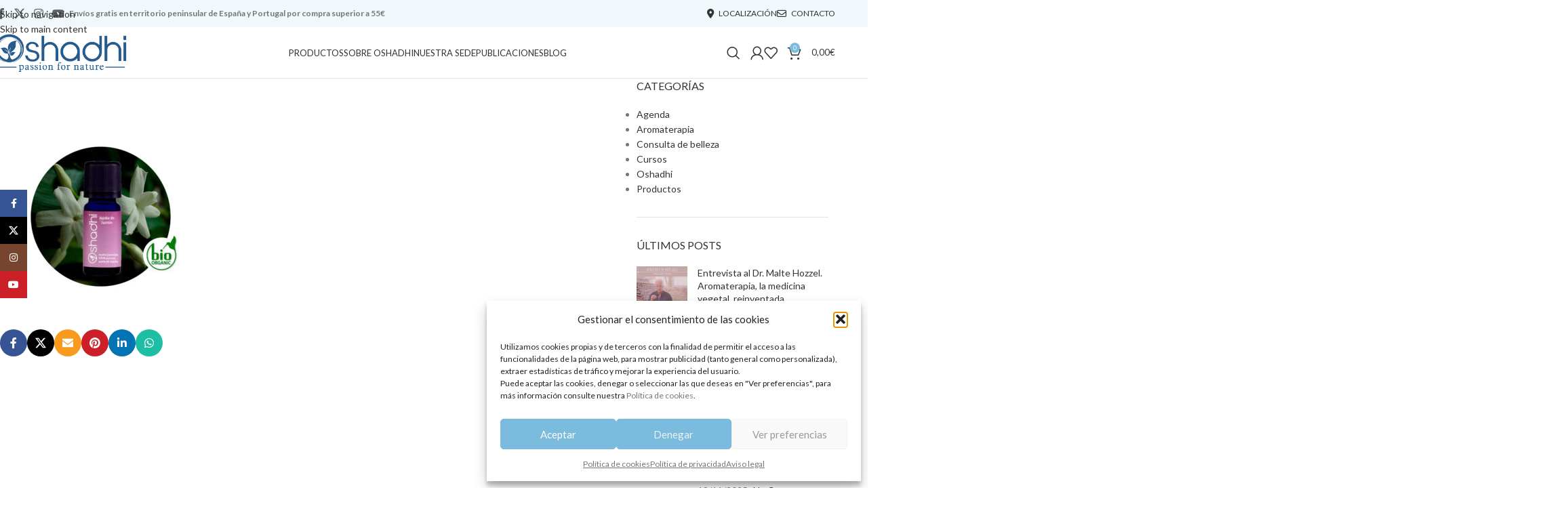

--- FILE ---
content_type: text/html; charset=UTF-8
request_url: https://oshadhi.es/extracto-del-informe-del-dr-malte-hozzel-sobre-el-absoluto-de-jazmin/jojoba-de-jazmin-6/
body_size: 32701
content:
<!DOCTYPE html>
<html lang="es">
<head>
	<meta charset="UTF-8">
	<link rel="profile" href="https://gmpg.org/xfn/11">
	<link rel="pingback" href="https://oshadhi.es/xmlrpc.php">

	<meta name='robots' content='index, follow, max-image-preview:large, max-snippet:-1, max-video-preview:-1' />

	<!-- This site is optimized with the Yoast SEO plugin v26.8 - https://yoast.com/product/yoast-seo-wordpress/ -->
	<title>jojoba-de-jazmin - Oshadhi</title>
<link data-rocket-preload as="style" href="https://fonts.googleapis.com/css?family=Lato%3A400%2C700%7CABeeZee%3A400&#038;display=swap" rel="preload">
<link href="https://fonts.googleapis.com/css?family=Lato%3A400%2C700%7CABeeZee%3A400&#038;display=swap" media="print" onload="this.media=&#039;all&#039;" rel="stylesheet">
<noscript data-wpr-hosted-gf-parameters=""><link rel="stylesheet" href="https://fonts.googleapis.com/css?family=Lato%3A400%2C700%7CABeeZee%3A400&#038;display=swap"></noscript>
	<link rel="canonical" href="https://oshadhi.es/extracto-del-informe-del-dr-malte-hozzel-sobre-el-absoluto-de-jazmin/jojoba-de-jazmin-6/" />
	<meta property="og:locale" content="es_ES" />
	<meta property="og:type" content="article" />
	<meta property="og:title" content="jojoba-de-jazmin - Oshadhi" />
	<meta property="og:url" content="https://oshadhi.es/extracto-del-informe-del-dr-malte-hozzel-sobre-el-absoluto-de-jazmin/jojoba-de-jazmin-6/" />
	<meta property="og:site_name" content="Oshadhi" />
	<meta property="og:image" content="https://oshadhi.es/extracto-del-informe-del-dr-malte-hozzel-sobre-el-absoluto-de-jazmin/jojoba-de-jazmin-6" />
	<meta property="og:image:width" content="1000" />
	<meta property="og:image:height" content="1000" />
	<meta property="og:image:type" content="image/jpeg" />
	<meta name="twitter:card" content="summary_large_image" />
	<script type="application/ld+json" class="yoast-schema-graph">{"@context":"https://schema.org","@graph":[{"@type":"WebPage","@id":"https://oshadhi.es/extracto-del-informe-del-dr-malte-hozzel-sobre-el-absoluto-de-jazmin/jojoba-de-jazmin-6/","url":"https://oshadhi.es/extracto-del-informe-del-dr-malte-hozzel-sobre-el-absoluto-de-jazmin/jojoba-de-jazmin-6/","name":"jojoba-de-jazmin - Oshadhi","isPartOf":{"@id":"https://oshadhi.es/#website"},"primaryImageOfPage":{"@id":"https://oshadhi.es/extracto-del-informe-del-dr-malte-hozzel-sobre-el-absoluto-de-jazmin/jojoba-de-jazmin-6/#primaryimage"},"image":{"@id":"https://oshadhi.es/extracto-del-informe-del-dr-malte-hozzel-sobre-el-absoluto-de-jazmin/jojoba-de-jazmin-6/#primaryimage"},"thumbnailUrl":"https://oshadhi.es/wp-content/uploads/2016/09/jojoba-de-jazmin.jpg","datePublished":"2021-10-29T08:24:06+00:00","breadcrumb":{"@id":"https://oshadhi.es/extracto-del-informe-del-dr-malte-hozzel-sobre-el-absoluto-de-jazmin/jojoba-de-jazmin-6/#breadcrumb"},"inLanguage":"es","potentialAction":[{"@type":"ReadAction","target":["https://oshadhi.es/extracto-del-informe-del-dr-malte-hozzel-sobre-el-absoluto-de-jazmin/jojoba-de-jazmin-6/"]}]},{"@type":"ImageObject","inLanguage":"es","@id":"https://oshadhi.es/extracto-del-informe-del-dr-malte-hozzel-sobre-el-absoluto-de-jazmin/jojoba-de-jazmin-6/#primaryimage","url":"https://oshadhi.es/wp-content/uploads/2016/09/jojoba-de-jazmin.jpg","contentUrl":"https://oshadhi.es/wp-content/uploads/2016/09/jojoba-de-jazmin.jpg","width":1000,"height":1000},{"@type":"BreadcrumbList","@id":"https://oshadhi.es/extracto-del-informe-del-dr-malte-hozzel-sobre-el-absoluto-de-jazmin/jojoba-de-jazmin-6/#breadcrumb","itemListElement":[{"@type":"ListItem","position":1,"name":"Inicio","item":"https://oshadhi.es/"},{"@type":"ListItem","position":2,"name":"Absoluto de Jazmín, Extracto del informe del Dr. Malte Hozzel","item":"https://oshadhi.es/extracto-del-informe-del-dr-malte-hozzel-sobre-el-absoluto-de-jazmin/"},{"@type":"ListItem","position":3,"name":"jojoba-de-jazmin"}]},{"@type":"WebSite","@id":"https://oshadhi.es/#website","url":"https://oshadhi.es/","name":"Oshadhi","description":"Passion for nature","publisher":{"@id":"https://oshadhi.es/#organization"},"potentialAction":[{"@type":"SearchAction","target":{"@type":"EntryPoint","urlTemplate":"https://oshadhi.es/?s={search_term_string}"},"query-input":{"@type":"PropertyValueSpecification","valueRequired":true,"valueName":"search_term_string"}}],"inLanguage":"es"},{"@type":"Organization","@id":"https://oshadhi.es/#organization","name":"Oshadhi España","url":"https://oshadhi.es/","logo":{"@type":"ImageObject","inLanguage":"es","@id":"https://oshadhi.es/#/schema/logo/image/","url":"https://oshadhi.es/wp-content/uploads/2019/03/oshadhi-logo.png","contentUrl":"https://oshadhi.es/wp-content/uploads/2019/03/oshadhi-logo.png","width":336,"height":100,"caption":"Oshadhi España"},"image":{"@id":"https://oshadhi.es/#/schema/logo/image/"}}]}</script>
	<!-- / Yoast SEO plugin. -->


<link rel='dns-prefetch' href='//fonts.googleapis.com' />
<link href='https://fonts.gstatic.com' crossorigin rel='preconnect' />
<link rel="alternate" type="application/rss+xml" title="Oshadhi &raquo; Feed" href="https://oshadhi.es/feed/" />
<link rel="alternate" type="application/rss+xml" title="Oshadhi &raquo; Feed de los comentarios" href="https://oshadhi.es/comments/feed/" />
<link rel="alternate" type="application/rss+xml" title="Oshadhi &raquo; Comentario jojoba-de-jazmin del feed" href="https://oshadhi.es/extracto-del-informe-del-dr-malte-hozzel-sobre-el-absoluto-de-jazmin/jojoba-de-jazmin-6/feed/" />
<link rel="alternate" title="oEmbed (JSON)" type="application/json+oembed" href="https://oshadhi.es/wp-json/oembed/1.0/embed?url=https%3A%2F%2Foshadhi.es%2Fextracto-del-informe-del-dr-malte-hozzel-sobre-el-absoluto-de-jazmin%2Fjojoba-de-jazmin-6%2F" />
<link rel="alternate" title="oEmbed (XML)" type="text/xml+oembed" href="https://oshadhi.es/wp-json/oembed/1.0/embed?url=https%3A%2F%2Foshadhi.es%2Fextracto-del-informe-del-dr-malte-hozzel-sobre-el-absoluto-de-jazmin%2Fjojoba-de-jazmin-6%2F&#038;format=xml" />
<style id='wp-img-auto-sizes-contain-inline-css' type='text/css'>
img:is([sizes=auto i],[sizes^="auto," i]){contain-intrinsic-size:3000px 1500px}
/*# sourceURL=wp-img-auto-sizes-contain-inline-css */
</style>
<style id='woocommerce-inline-inline-css' type='text/css'>
.woocommerce form .form-row .required { visibility: visible; }
/*# sourceURL=woocommerce-inline-inline-css */
</style>
<link rel='stylesheet' id='cmplz-general-css' href='https://oshadhi.es/wp-content/plugins/complianz-gdpr/assets/css/cookieblocker.min.css?ver=1767600492' type='text/css' media='all' />
<link rel='stylesheet' id='jquery-ui-css-css' href='https://oshadhi.es/wp-content/plugins/redsyspur/./pages/assets/css/jquery-ui.min.css?ver=1.14.1' type='text/css' media='all' />
<link rel='stylesheet' id='wcwl_frontend-css' href='https://oshadhi.es/wp-content/plugins/woocommerce-waitlist/includes/css/src/wcwl_frontend.min.css?ver=2.5.1' type='text/css' media='all' />
<link rel='stylesheet' id='dashicons-css' href='https://oshadhi.es/wp-includes/css/dashicons.min.css?ver=6.9' type='text/css' media='all' />
<link rel='stylesheet' id='child-style-css' href='https://oshadhi.es/wp-content/themes/oshadhi/style.css?ver=8.3.9' type='text/css' media='all' />
<link rel='stylesheet' id='js_composer_front-css' href='https://oshadhi.es/wp-content/plugins/js_composer/assets/css/js_composer.min.css?ver=8.7.2' type='text/css' media='all' />
<link rel='stylesheet' id='wd-style-base-css' href='https://oshadhi.es/wp-content/themes/woodmart/css/parts/base.min.css?ver=8.3.9' type='text/css' media='all' />
<link rel='stylesheet' id='wd-helpers-wpb-elem-css' href='https://oshadhi.es/wp-content/themes/woodmart/css/parts/helpers-wpb-elem.min.css?ver=8.3.9' type='text/css' media='all' />
<link rel='stylesheet' id='wd-lazy-loading-css' href='https://oshadhi.es/wp-content/themes/woodmart/css/parts/opt-lazy-load.min.css?ver=8.3.9' type='text/css' media='all' />
<link rel='stylesheet' id='wd-revolution-slider-css' href='https://oshadhi.es/wp-content/themes/woodmart/css/parts/int-rev-slider.min.css?ver=8.3.9' type='text/css' media='all' />
<link rel='stylesheet' id='wd-woo-paypal-payments-css' href='https://oshadhi.es/wp-content/themes/woodmart/css/parts/int-woo-paypal-payments.min.css?ver=8.3.9' type='text/css' media='all' />
<link rel='stylesheet' id='wd-wpbakery-base-css' href='https://oshadhi.es/wp-content/themes/woodmart/css/parts/int-wpb-base.min.css?ver=8.3.9' type='text/css' media='all' />
<link rel='stylesheet' id='wd-wpbakery-base-deprecated-css' href='https://oshadhi.es/wp-content/themes/woodmart/css/parts/int-wpb-base-deprecated.min.css?ver=8.3.9' type='text/css' media='all' />
<link rel='stylesheet' id='wd-notices-fixed-css' href='https://oshadhi.es/wp-content/themes/woodmart/css/parts/woo-opt-sticky-notices-old.min.css?ver=8.3.9' type='text/css' media='all' />
<link rel='stylesheet' id='wd-woocommerce-base-css' href='https://oshadhi.es/wp-content/themes/woodmart/css/parts/woocommerce-base.min.css?ver=8.3.9' type='text/css' media='all' />
<link rel='stylesheet' id='wd-mod-star-rating-css' href='https://oshadhi.es/wp-content/themes/woodmart/css/parts/mod-star-rating.min.css?ver=8.3.9' type='text/css' media='all' />
<link rel='stylesheet' id='wd-woocommerce-block-notices-css' href='https://oshadhi.es/wp-content/themes/woodmart/css/parts/woo-mod-block-notices.min.css?ver=8.3.9' type='text/css' media='all' />
<link rel='stylesheet' id='wd-opt-carousel-disable-css' href='https://oshadhi.es/wp-content/themes/woodmart/css/parts/opt-carousel-disable.min.css?ver=8.3.9' type='text/css' media='all' />

<script type="text/javascript" src="https://oshadhi.es/wp-includes/js/jquery/jquery.min.js?ver=3.7.1" id="jquery-core-js"></script>
<script type="text/javascript" src="https://oshadhi.es/wp-includes/js/jquery/jquery-migrate.min.js?ver=3.4.1" id="jquery-migrate-js"></script>
<script type="text/javascript" src="//oshadhi.es/wp-content/plugins/revslider/sr6/assets/js/rbtools.min.js?ver=6.7.40" async id="tp-tools-js"></script>
<script type="text/javascript" src="//oshadhi.es/wp-content/plugins/revslider/sr6/assets/js/rs6.min.js?ver=6.7.40" async id="revmin-js"></script>
<script type="text/javascript" src="https://oshadhi.es/wp-content/plugins/woocommerce/assets/js/jquery-blockui/jquery.blockUI.min.js?ver=2.7.0-wc.10.4.3" id="wc-jquery-blockui-js" data-wp-strategy="defer"></script>
<script type="text/javascript" id="wc-add-to-cart-js-extra">
/* <![CDATA[ */
var wc_add_to_cart_params = {"ajax_url":"/wp-admin/admin-ajax.php","wc_ajax_url":"/?wc-ajax=%%endpoint%%","i18n_view_cart":"Ver carrito","cart_url":"https://oshadhi.es/carrito/","is_cart":"","cart_redirect_after_add":"no"};
//# sourceURL=wc-add-to-cart-js-extra
/* ]]> */
</script>
<script type="text/javascript" src="https://oshadhi.es/wp-content/plugins/woocommerce/assets/js/frontend/add-to-cart.min.js?ver=10.4.3" id="wc-add-to-cart-js" data-wp-strategy="defer"></script>
<script type="text/javascript" src="https://oshadhi.es/wp-content/plugins/woocommerce/assets/js/js-cookie/js.cookie.min.js?ver=2.1.4-wc.10.4.3" id="wc-js-cookie-js" defer="defer" data-wp-strategy="defer"></script>
<script type="text/javascript" id="woocommerce-js-extra">
/* <![CDATA[ */
var woocommerce_params = {"ajax_url":"/wp-admin/admin-ajax.php","wc_ajax_url":"/?wc-ajax=%%endpoint%%","i18n_password_show":"Mostrar contrase\u00f1a","i18n_password_hide":"Ocultar contrase\u00f1a"};
//# sourceURL=woocommerce-js-extra
/* ]]> */
</script>
<script type="text/javascript" src="https://oshadhi.es/wp-content/plugins/woocommerce/assets/js/frontend/woocommerce.min.js?ver=10.4.3" id="woocommerce-js" defer="defer" data-wp-strategy="defer"></script>
<script type="text/javascript" src="https://oshadhi.es/wp-content/plugins/js_composer/assets/js/vendors/woocommerce-add-to-cart.js?ver=8.7.2" id="vc_woocommerce-add-to-cart-js-js"></script>
<script type="text/javascript" src="https://oshadhi.es/wp-content/themes/woodmart/js/libs/device.min.js?ver=8.3.9" id="wd-device-library-js"></script>
<script type="text/javascript" src="https://oshadhi.es/wp-content/themes/woodmart/js/scripts/global/scrollBar.min.js?ver=8.3.9" id="wd-scrollbar-js"></script>
<script></script><link rel="https://api.w.org/" href="https://oshadhi.es/wp-json/" /><link rel="alternate" title="JSON" type="application/json" href="https://oshadhi.es/wp-json/wp/v2/media/19061" /><link rel="EditURI" type="application/rsd+xml" title="RSD" href="https://oshadhi.es/xmlrpc.php?rsd" />
<meta name="generator" content="WordPress 6.9" />
<meta name="generator" content="WooCommerce 10.4.3" />
<link rel='shortlink' href='https://oshadhi.es/?p=19061' />
<!-- Global site tag (gtag.js) - Google Analytics -->
<script type="text/plain" data-service="google-analytics" data-category="statistics" async data-cmplz-src="https://www.googletagmanager.com/gtag/js?id=UA-39307603-1"></script>
<script>
  window.dataLayer = window.dataLayer || [];
  function gtag(){dataLayer.push(arguments);}
  gtag('js', new Date());

  gtag('config', 'UA-39307603-1');
</script>
  			<style>.cmplz-hidden {
					display: none !important;
				}</style>					<meta name="viewport" content="width=device-width, initial-scale=1">
											<link rel="preload" as="font" href="https://oshadhi.es/wp-content/themes/woodmart/fonts/woodmart-font-1-400.woff2?v=8.3.9" type="font/woff2" crossorigin>
						<noscript><style>.woocommerce-product-gallery{ opacity: 1 !important; }</style></noscript>
	<meta name="generator" content="Powered by WPBakery Page Builder - drag and drop page builder for WordPress."/>
<meta name="generator" content="Powered by Slider Revolution 6.7.40 - responsive, Mobile-Friendly Slider Plugin for WordPress with comfortable drag and drop interface." />
<script>function setREVStartSize(e){
			//window.requestAnimationFrame(function() {
				window.RSIW = window.RSIW===undefined ? window.innerWidth : window.RSIW;
				window.RSIH = window.RSIH===undefined ? window.innerHeight : window.RSIH;
				try {
					var pw = document.getElementById(e.c).parentNode.offsetWidth,
						newh;
					pw = pw===0 || isNaN(pw) || (e.l=="fullwidth" || e.layout=="fullwidth") ? window.RSIW : pw;
					e.tabw = e.tabw===undefined ? 0 : parseInt(e.tabw);
					e.thumbw = e.thumbw===undefined ? 0 : parseInt(e.thumbw);
					e.tabh = e.tabh===undefined ? 0 : parseInt(e.tabh);
					e.thumbh = e.thumbh===undefined ? 0 : parseInt(e.thumbh);
					e.tabhide = e.tabhide===undefined ? 0 : parseInt(e.tabhide);
					e.thumbhide = e.thumbhide===undefined ? 0 : parseInt(e.thumbhide);
					e.mh = e.mh===undefined || e.mh=="" || e.mh==="auto" ? 0 : parseInt(e.mh,0);
					if(e.layout==="fullscreen" || e.l==="fullscreen")
						newh = Math.max(e.mh,window.RSIH);
					else{
						e.gw = Array.isArray(e.gw) ? e.gw : [e.gw];
						for (var i in e.rl) if (e.gw[i]===undefined || e.gw[i]===0) e.gw[i] = e.gw[i-1];
						e.gh = e.el===undefined || e.el==="" || (Array.isArray(e.el) && e.el.length==0)? e.gh : e.el;
						e.gh = Array.isArray(e.gh) ? e.gh : [e.gh];
						for (var i in e.rl) if (e.gh[i]===undefined || e.gh[i]===0) e.gh[i] = e.gh[i-1];
											
						var nl = new Array(e.rl.length),
							ix = 0,
							sl;
						e.tabw = e.tabhide>=pw ? 0 : e.tabw;
						e.thumbw = e.thumbhide>=pw ? 0 : e.thumbw;
						e.tabh = e.tabhide>=pw ? 0 : e.tabh;
						e.thumbh = e.thumbhide>=pw ? 0 : e.thumbh;
						for (var i in e.rl) nl[i] = e.rl[i]<window.RSIW ? 0 : e.rl[i];
						sl = nl[0];
						for (var i in nl) if (sl>nl[i] && nl[i]>0) { sl = nl[i]; ix=i;}
						var m = pw>(e.gw[ix]+e.tabw+e.thumbw) ? 1 : (pw-(e.tabw+e.thumbw)) / (e.gw[ix]);
						newh =  (e.gh[ix] * m) + (e.tabh + e.thumbh);
					}
					var el = document.getElementById(e.c);
					if (el!==null && el) el.style.height = newh+"px";
					el = document.getElementById(e.c+"_wrapper");
					if (el!==null && el) {
						el.style.height = newh+"px";
						el.style.display = "block";
					}
				} catch(e){
					console.log("Failure at Presize of Slider:" + e)
				}
			//});
		  };</script>
<style>
		
		</style><noscript><style> .wpb_animate_when_almost_visible { opacity: 1; }</style></noscript>			<style id="wd-style-header_492326-css" data-type="wd-style-header_492326">
				:root{
	--wd-top-bar-h: 40px;
	--wd-top-bar-sm-h: 38px;
	--wd-top-bar-sticky-h: .00001px;
	--wd-top-bar-brd-w: .00001px;

	--wd-header-general-h: 75px;
	--wd-header-general-sm-h: 60px;
	--wd-header-general-sticky-h: 60px;
	--wd-header-general-brd-w: 1px;

	--wd-header-bottom-h: .00001px;
	--wd-header-bottom-sm-h: .00001px;
	--wd-header-bottom-sticky-h: .00001px;
	--wd-header-bottom-brd-w: .00001px;

	--wd-header-clone-h: .00001px;

	--wd-header-brd-w: calc(var(--wd-top-bar-brd-w) + var(--wd-header-general-brd-w) + var(--wd-header-bottom-brd-w));
	--wd-header-h: calc(var(--wd-top-bar-h) + var(--wd-header-general-h) + var(--wd-header-bottom-h) + var(--wd-header-brd-w));
	--wd-header-sticky-h: calc(var(--wd-top-bar-sticky-h) + var(--wd-header-general-sticky-h) + var(--wd-header-bottom-sticky-h) + var(--wd-header-clone-h) + var(--wd-header-brd-w));
	--wd-header-sm-h: calc(var(--wd-top-bar-sm-h) + var(--wd-header-general-sm-h) + var(--wd-header-bottom-sm-h) + var(--wd-header-brd-w));
}

.whb-top-bar .wd-dropdown {
	margin-top: -1px;
}

.whb-top-bar .wd-dropdown:after {
	height: 10px;
}


.whb-sticked .whb-general-header .wd-dropdown:not(.sub-sub-menu) {
	margin-top: 9px;
}

.whb-sticked .whb-general-header .wd-dropdown:not(.sub-sub-menu):after {
	height: 20px;
}


:root:has(.whb-general-header.whb-border-boxed) {
	--wd-header-general-brd-w: .00001px;
}

@media (max-width: 1024px) {
:root:has(.whb-general-header.whb-hidden-mobile) {
	--wd-header-general-brd-w: .00001px;
}
}

:root:has(.whb-header-bottom.whb-border-boxed) {
	--wd-header-bottom-brd-w: .00001px;
}

@media (max-width: 1024px) {
:root:has(.whb-header-bottom.whb-hidden-mobile) {
	--wd-header-bottom-brd-w: .00001px;
}
}



		
.whb-top-bar {
	background-color: rgba(123, 187, 221, 0.1);
}

.whb-ixur0jz1tcljvkxc412o form.searchform {
	--wd-form-height: 46px;
}
.whb-general-header {
	border-color: rgba(232, 232, 232, 1);border-bottom-width: 1px;border-bottom-style: solid;
}

.whb-header-bottom {
	background-color: rgba(123, 187, 221, 0.2);border-color: rgba(123, 187, 221, 1);border-bottom-width: 1px;border-bottom-style: solid;
}
			</style>
						<style id="wd-style-theme_settings_default-css" data-type="wd-style-theme_settings_default">
				@font-face {
	font-weight: normal;
	font-style: normal;
	font-family: "woodmart-font";
	src: url("//oshadhi.es/wp-content/themes/woodmart/fonts/woodmart-font-1-400.woff2?v=8.3.9") format("woff2");
}

:root {
	--wd-text-font: "Lato", Arial, Helvetica, sans-serif;
	--wd-text-font-weight: 400;
	--wd-text-color: #777777;
	--wd-text-font-size: 14px;
	--wd-title-font: "Lato", Arial, Helvetica, sans-serif;
	--wd-title-font-weight: 400;
	--wd-title-color: #242424;
	--wd-entities-title-font: "Lato", Arial, Helvetica, sans-serif;
	--wd-entities-title-font-weight: 400;
	--wd-entities-title-color: #333333;
	--wd-entities-title-color-hover: rgb(51 51 51 / 65%);
	--wd-alternative-font: "ABeeZee", Arial, Helvetica, sans-serif;
	--wd-widget-title-font: "lato", Arial, Helvetica, sans-serif;
	--wd-widget-title-font-weight: 400;
	--wd-widget-title-transform: uppercase;
	--wd-widget-title-color: #333;
	--wd-widget-title-font-size: 16px;
	--wd-header-el-font: "Lato", Arial, Helvetica, sans-serif;
	--wd-header-el-font-weight: 400;
	--wd-header-el-transform: uppercase;
	--wd-header-el-font-size: 13px;
	--wd-otl-style: dotted;
	--wd-otl-width: 2px;
	--wd-primary-color: #7BBBDD;
	--wd-alternative-color: #fbbc34;
	--btn-default-bgcolor: #f7f7f7;
	--btn-default-bgcolor-hover: #efefef;
	--btn-accented-bgcolor: #7BBBDD;
	--btn-accented-bgcolor-hover: #67a7ca;
	--wd-form-brd-width: 1px;
	--notices-success-bg: #459647;
	--notices-success-color: #fff;
	--notices-warning-bg: #E0B252;
	--notices-warning-color: #fff;
	--wd-link-color: #333333;
	--wd-link-color-hover: #242424;
	--wd-sticky-btn-height: 95px;
}
.wd-age-verify-wrap {
	--wd-popup-width: 500px;
}
.wd-popup.wd-promo-popup {
	background-color: #111111;
	background-image: none;
	background-repeat: no-repeat;
	background-size: contain;
	background-position: left center;
}
.wd-promo-popup-wrap {
	--wd-popup-width: 800px;
}
:is(.woodmart-woocommerce-layered-nav, .wd-product-category-filter) .wd-scroll-content {
	max-height: 280px;
}
.wd-page-title .wd-page-title-bg img {
	object-fit: cover;
	object-position: center center;
}
.wd-footer {
	background-color: rgba(123, 187, 221, 0.1);
	background-image: none;
}
.mfp-wrap.wd-popup-quick-view-wrap {
	--wd-popup-width: 920px;
}

@media (max-width: 1024px) {
	:root {
		--wd-sticky-btn-height: 95px;
	}

}

@media (max-width: 768.98px) {
	:root {
		--wd-sticky-btn-height: 42px;
	}

}
:root{
--wd-container-w: 1222px;
--wd-form-brd-radius: 0px;
--btn-default-color: #333;
--btn-default-color-hover: #333;
--btn-accented-color: #fff;
--btn-accented-color-hover: #fff;
--btn-default-brd-radius: 0px;
--btn-default-box-shadow: none;
--btn-default-box-shadow-hover: none;
--btn-default-box-shadow-active: none;
--btn-default-bottom: 0px;
--btn-accented-brd-radius: 0px;
--btn-accented-box-shadow: none;
--btn-accented-box-shadow-hover: none;
--btn-accented-box-shadow-active: none;
--btn-accented-bottom: 0px;
--wd-brd-radius: 0px;
}

@media (min-width: 1222px) {
[data-vc-full-width]:not([data-vc-stretch-content]),
:is(.vc_section, .vc_row).wd-section-stretch {
padding-left: calc((100vw - 1222px - var(--wd-sticky-nav-w) - var(--wd-scroll-w)) / 2);
padding-right: calc((100vw - 1222px - var(--wd-sticky-nav-w) - var(--wd-scroll-w)) / 2);
}
}


.wd-page-title {
background-color: #265c8d;
}

@font-face {
	font-family: "Aldine721 Lt BT";
	font-weight: 200;
	font-style: normal;
}

			</style>
			<style id='global-styles-inline-css' type='text/css'>
:root{--wp--preset--aspect-ratio--square: 1;--wp--preset--aspect-ratio--4-3: 4/3;--wp--preset--aspect-ratio--3-4: 3/4;--wp--preset--aspect-ratio--3-2: 3/2;--wp--preset--aspect-ratio--2-3: 2/3;--wp--preset--aspect-ratio--16-9: 16/9;--wp--preset--aspect-ratio--9-16: 9/16;--wp--preset--color--black: #000000;--wp--preset--color--cyan-bluish-gray: #abb8c3;--wp--preset--color--white: #ffffff;--wp--preset--color--pale-pink: #f78da7;--wp--preset--color--vivid-red: #cf2e2e;--wp--preset--color--luminous-vivid-orange: #ff6900;--wp--preset--color--luminous-vivid-amber: #fcb900;--wp--preset--color--light-green-cyan: #7bdcb5;--wp--preset--color--vivid-green-cyan: #00d084;--wp--preset--color--pale-cyan-blue: #8ed1fc;--wp--preset--color--vivid-cyan-blue: #0693e3;--wp--preset--color--vivid-purple: #9b51e0;--wp--preset--gradient--vivid-cyan-blue-to-vivid-purple: linear-gradient(135deg,rgb(6,147,227) 0%,rgb(155,81,224) 100%);--wp--preset--gradient--light-green-cyan-to-vivid-green-cyan: linear-gradient(135deg,rgb(122,220,180) 0%,rgb(0,208,130) 100%);--wp--preset--gradient--luminous-vivid-amber-to-luminous-vivid-orange: linear-gradient(135deg,rgb(252,185,0) 0%,rgb(255,105,0) 100%);--wp--preset--gradient--luminous-vivid-orange-to-vivid-red: linear-gradient(135deg,rgb(255,105,0) 0%,rgb(207,46,46) 100%);--wp--preset--gradient--very-light-gray-to-cyan-bluish-gray: linear-gradient(135deg,rgb(238,238,238) 0%,rgb(169,184,195) 100%);--wp--preset--gradient--cool-to-warm-spectrum: linear-gradient(135deg,rgb(74,234,220) 0%,rgb(151,120,209) 20%,rgb(207,42,186) 40%,rgb(238,44,130) 60%,rgb(251,105,98) 80%,rgb(254,248,76) 100%);--wp--preset--gradient--blush-light-purple: linear-gradient(135deg,rgb(255,206,236) 0%,rgb(152,150,240) 100%);--wp--preset--gradient--blush-bordeaux: linear-gradient(135deg,rgb(254,205,165) 0%,rgb(254,45,45) 50%,rgb(107,0,62) 100%);--wp--preset--gradient--luminous-dusk: linear-gradient(135deg,rgb(255,203,112) 0%,rgb(199,81,192) 50%,rgb(65,88,208) 100%);--wp--preset--gradient--pale-ocean: linear-gradient(135deg,rgb(255,245,203) 0%,rgb(182,227,212) 50%,rgb(51,167,181) 100%);--wp--preset--gradient--electric-grass: linear-gradient(135deg,rgb(202,248,128) 0%,rgb(113,206,126) 100%);--wp--preset--gradient--midnight: linear-gradient(135deg,rgb(2,3,129) 0%,rgb(40,116,252) 100%);--wp--preset--font-size--small: 13px;--wp--preset--font-size--medium: 20px;--wp--preset--font-size--large: 36px;--wp--preset--font-size--x-large: 42px;--wp--preset--spacing--20: 0.44rem;--wp--preset--spacing--30: 0.67rem;--wp--preset--spacing--40: 1rem;--wp--preset--spacing--50: 1.5rem;--wp--preset--spacing--60: 2.25rem;--wp--preset--spacing--70: 3.38rem;--wp--preset--spacing--80: 5.06rem;--wp--preset--shadow--natural: 6px 6px 9px rgba(0, 0, 0, 0.2);--wp--preset--shadow--deep: 12px 12px 50px rgba(0, 0, 0, 0.4);--wp--preset--shadow--sharp: 6px 6px 0px rgba(0, 0, 0, 0.2);--wp--preset--shadow--outlined: 6px 6px 0px -3px rgb(255, 255, 255), 6px 6px rgb(0, 0, 0);--wp--preset--shadow--crisp: 6px 6px 0px rgb(0, 0, 0);}:where(body) { margin: 0; }.wp-site-blocks > .alignleft { float: left; margin-right: 2em; }.wp-site-blocks > .alignright { float: right; margin-left: 2em; }.wp-site-blocks > .aligncenter { justify-content: center; margin-left: auto; margin-right: auto; }:where(.is-layout-flex){gap: 0.5em;}:where(.is-layout-grid){gap: 0.5em;}.is-layout-flow > .alignleft{float: left;margin-inline-start: 0;margin-inline-end: 2em;}.is-layout-flow > .alignright{float: right;margin-inline-start: 2em;margin-inline-end: 0;}.is-layout-flow > .aligncenter{margin-left: auto !important;margin-right: auto !important;}.is-layout-constrained > .alignleft{float: left;margin-inline-start: 0;margin-inline-end: 2em;}.is-layout-constrained > .alignright{float: right;margin-inline-start: 2em;margin-inline-end: 0;}.is-layout-constrained > .aligncenter{margin-left: auto !important;margin-right: auto !important;}.is-layout-constrained > :where(:not(.alignleft):not(.alignright):not(.alignfull)){margin-left: auto !important;margin-right: auto !important;}body .is-layout-flex{display: flex;}.is-layout-flex{flex-wrap: wrap;align-items: center;}.is-layout-flex > :is(*, div){margin: 0;}body .is-layout-grid{display: grid;}.is-layout-grid > :is(*, div){margin: 0;}body{padding-top: 0px;padding-right: 0px;padding-bottom: 0px;padding-left: 0px;}a:where(:not(.wp-element-button)){text-decoration: none;}:root :where(.wp-element-button, .wp-block-button__link){background-color: #32373c;border-width: 0;color: #fff;font-family: inherit;font-size: inherit;font-style: inherit;font-weight: inherit;letter-spacing: inherit;line-height: inherit;padding-top: calc(0.667em + 2px);padding-right: calc(1.333em + 2px);padding-bottom: calc(0.667em + 2px);padding-left: calc(1.333em + 2px);text-decoration: none;text-transform: inherit;}.has-black-color{color: var(--wp--preset--color--black) !important;}.has-cyan-bluish-gray-color{color: var(--wp--preset--color--cyan-bluish-gray) !important;}.has-white-color{color: var(--wp--preset--color--white) !important;}.has-pale-pink-color{color: var(--wp--preset--color--pale-pink) !important;}.has-vivid-red-color{color: var(--wp--preset--color--vivid-red) !important;}.has-luminous-vivid-orange-color{color: var(--wp--preset--color--luminous-vivid-orange) !important;}.has-luminous-vivid-amber-color{color: var(--wp--preset--color--luminous-vivid-amber) !important;}.has-light-green-cyan-color{color: var(--wp--preset--color--light-green-cyan) !important;}.has-vivid-green-cyan-color{color: var(--wp--preset--color--vivid-green-cyan) !important;}.has-pale-cyan-blue-color{color: var(--wp--preset--color--pale-cyan-blue) !important;}.has-vivid-cyan-blue-color{color: var(--wp--preset--color--vivid-cyan-blue) !important;}.has-vivid-purple-color{color: var(--wp--preset--color--vivid-purple) !important;}.has-black-background-color{background-color: var(--wp--preset--color--black) !important;}.has-cyan-bluish-gray-background-color{background-color: var(--wp--preset--color--cyan-bluish-gray) !important;}.has-white-background-color{background-color: var(--wp--preset--color--white) !important;}.has-pale-pink-background-color{background-color: var(--wp--preset--color--pale-pink) !important;}.has-vivid-red-background-color{background-color: var(--wp--preset--color--vivid-red) !important;}.has-luminous-vivid-orange-background-color{background-color: var(--wp--preset--color--luminous-vivid-orange) !important;}.has-luminous-vivid-amber-background-color{background-color: var(--wp--preset--color--luminous-vivid-amber) !important;}.has-light-green-cyan-background-color{background-color: var(--wp--preset--color--light-green-cyan) !important;}.has-vivid-green-cyan-background-color{background-color: var(--wp--preset--color--vivid-green-cyan) !important;}.has-pale-cyan-blue-background-color{background-color: var(--wp--preset--color--pale-cyan-blue) !important;}.has-vivid-cyan-blue-background-color{background-color: var(--wp--preset--color--vivid-cyan-blue) !important;}.has-vivid-purple-background-color{background-color: var(--wp--preset--color--vivid-purple) !important;}.has-black-border-color{border-color: var(--wp--preset--color--black) !important;}.has-cyan-bluish-gray-border-color{border-color: var(--wp--preset--color--cyan-bluish-gray) !important;}.has-white-border-color{border-color: var(--wp--preset--color--white) !important;}.has-pale-pink-border-color{border-color: var(--wp--preset--color--pale-pink) !important;}.has-vivid-red-border-color{border-color: var(--wp--preset--color--vivid-red) !important;}.has-luminous-vivid-orange-border-color{border-color: var(--wp--preset--color--luminous-vivid-orange) !important;}.has-luminous-vivid-amber-border-color{border-color: var(--wp--preset--color--luminous-vivid-amber) !important;}.has-light-green-cyan-border-color{border-color: var(--wp--preset--color--light-green-cyan) !important;}.has-vivid-green-cyan-border-color{border-color: var(--wp--preset--color--vivid-green-cyan) !important;}.has-pale-cyan-blue-border-color{border-color: var(--wp--preset--color--pale-cyan-blue) !important;}.has-vivid-cyan-blue-border-color{border-color: var(--wp--preset--color--vivid-cyan-blue) !important;}.has-vivid-purple-border-color{border-color: var(--wp--preset--color--vivid-purple) !important;}.has-vivid-cyan-blue-to-vivid-purple-gradient-background{background: var(--wp--preset--gradient--vivid-cyan-blue-to-vivid-purple) !important;}.has-light-green-cyan-to-vivid-green-cyan-gradient-background{background: var(--wp--preset--gradient--light-green-cyan-to-vivid-green-cyan) !important;}.has-luminous-vivid-amber-to-luminous-vivid-orange-gradient-background{background: var(--wp--preset--gradient--luminous-vivid-amber-to-luminous-vivid-orange) !important;}.has-luminous-vivid-orange-to-vivid-red-gradient-background{background: var(--wp--preset--gradient--luminous-vivid-orange-to-vivid-red) !important;}.has-very-light-gray-to-cyan-bluish-gray-gradient-background{background: var(--wp--preset--gradient--very-light-gray-to-cyan-bluish-gray) !important;}.has-cool-to-warm-spectrum-gradient-background{background: var(--wp--preset--gradient--cool-to-warm-spectrum) !important;}.has-blush-light-purple-gradient-background{background: var(--wp--preset--gradient--blush-light-purple) !important;}.has-blush-bordeaux-gradient-background{background: var(--wp--preset--gradient--blush-bordeaux) !important;}.has-luminous-dusk-gradient-background{background: var(--wp--preset--gradient--luminous-dusk) !important;}.has-pale-ocean-gradient-background{background: var(--wp--preset--gradient--pale-ocean) !important;}.has-electric-grass-gradient-background{background: var(--wp--preset--gradient--electric-grass) !important;}.has-midnight-gradient-background{background: var(--wp--preset--gradient--midnight) !important;}.has-small-font-size{font-size: var(--wp--preset--font-size--small) !important;}.has-medium-font-size{font-size: var(--wp--preset--font-size--medium) !important;}.has-large-font-size{font-size: var(--wp--preset--font-size--large) !important;}.has-x-large-font-size{font-size: var(--wp--preset--font-size--x-large) !important;}
/*# sourceURL=global-styles-inline-css */
</style>
<link rel='stylesheet' id='vc_font_awesome_5_shims-css' href='https://oshadhi.es/wp-content/plugins/js_composer/assets/lib/vendor/dist/@fortawesome/fontawesome-free/css/v4-shims.min.css?ver=8.7.2' type='text/css' media='all' />
<link rel='stylesheet' id='vc_font_awesome_6-css' href='https://oshadhi.es/wp-content/plugins/js_composer/assets/lib/vendor/dist/@fortawesome/fontawesome-free/css/all.min.css?ver=8.7.2' type='text/css' media='all' />
<link rel='stylesheet' id='rs-plugin-settings-css' href='//oshadhi.es/wp-content/plugins/revslider/sr6/assets/css/rs6.css?ver=6.7.40' type='text/css' media='all' />
<style id='rs-plugin-settings-inline-css' type='text/css'>
#rs-demo-id {}
/*# sourceURL=rs-plugin-settings-inline-css */
</style>
<meta name="generator" content="WP Rocket 3.20.3" data-wpr-features="wpr_image_dimensions wpr_desktop" /></head>

<body data-cmplz=1 class="attachment wp-singular attachment-template-default single single-attachment postid-19061 attachmentid-19061 attachment-jpeg wp-theme-woodmart wp-child-theme-oshadhi theme-woodmart woocommerce-no-js single-post-large-image wrapper-full-width  categories-accordion-on woodmart-ajax-shop-on notifications-sticky wpb-js-composer js-comp-ver-8.7.2 vc_responsive">
			<script type="text/javascript" id="wd-flicker-fix">// Flicker fix.</script>		<div data-rocket-location-hash="1d2f525ce3ea968146219c11c5fd2e8a" class="wd-skip-links">
								<a href="#menu-principal" class="wd-skip-navigation btn">
						Skip to navigation					</a>
								<a href="#main-content" class="wd-skip-content btn">
				Skip to main content			</a>
		</div>
			
				<style class="wd-preloader-style">
				html {
					/* overflow: hidden; */
					overflow-y: scroll;
				}

				html body {
					overflow: hidden;
					max-height: calc(100vh - var(--wd-admin-bar-h));
				}
			</style>
			<div data-rocket-location-hash="e762f1bfc7d369ecd231d490514e46c9" class="wd-preloader color-scheme-dark">
				<style>
											.wd-preloader {
							background-color: #ffffff						}
					
					
						@keyframes wd-preloader-Rotate {
							0%{
								transform:scale(1) rotate(0deg);
							}
							50%{
								transform:scale(0.8) rotate(360deg);
							}
							100%{
								transform:scale(1) rotate(720deg);
							}
						}

						.wd-preloader-img:before {
							content: "";
							display: block;
							width: 50px;
							height: 50px;
							border: 2px solid #BBB;
							border-top-color: #000;
							border-radius: 50%;
							animation: wd-preloader-Rotate 2s cubic-bezier(0.63, 0.09, 0.26, 0.96) infinite ;
						}

						.color-scheme-light .wd-preloader-img:before {
							border-color: rgba(255,255,255,0.2);
							border-top-color: #fff;
						}
					
					@keyframes wd-preloader-fadeOut {
						from {
							visibility: visible;
						}
						to {
							visibility: hidden;
						}
					}

					.wd-preloader {
						position: fixed;
						top: 0;
						left: 0;
						right: 0;
						bottom: 0;
						opacity: 1;
						visibility: visible;
						z-index: 2500;
						display: flex;
						justify-content: center;
						align-items: center;
						animation: wd-preloader-fadeOut 20s ease both;
						transition: opacity .4s ease;
					}

					.wd-preloader.preloader-hide {
						pointer-events: none;
						opacity: 0 !important;
					}

					.wd-preloader-img {
						max-width: 300px;
						max-height: 300px;
					}
				</style>

				<div data-rocket-location-hash="bf02033ada3414a8b8c499ee2e7d47eb" class="wd-preloader-img">
									</div>
			</div>
		
	<div data-rocket-location-hash="477e3ededb09da089d341025a0ccd4ff" class="wd-page-wrapper website-wrapper">
									<header data-rocket-location-hash="dbfa96289c7af5328c5eda1e2b1ba44a" class="whb-header whb-header_492326 whb-sticky-shadow whb-scroll-slide whb-sticky-real">
								<link rel="stylesheet" id="wd-header-base-css" href="https://oshadhi.es/wp-content/themes/woodmart/css/parts/header-base.min.css?ver=8.3.9" type="text/css" media="all" /> 						<link rel="stylesheet" id="wd-mod-tools-css" href="https://oshadhi.es/wp-content/themes/woodmart/css/parts/mod-tools.min.css?ver=8.3.9" type="text/css" media="all" /> 			<div data-rocket-location-hash="64d41736773611aecf3577a6b458ac4b" class="whb-main-header">
	
<div class="whb-row whb-top-bar whb-not-sticky-row whb-with-bg whb-without-border whb-color-dark whb-flex-flex-middle">
	<div class="container">
		<div class="whb-flex-row whb-top-bar-inner">
			<div class="whb-column whb-col-left whb-column5 whb-visible-lg">
				<link rel="stylesheet" id="wd-header-elements-base-css" href="https://oshadhi.es/wp-content/themes/woodmart/css/parts/header-el-base.min.css?ver=8.3.9" type="text/css" media="all" /> 						<link rel="stylesheet" id="wd-social-icons-css" href="https://oshadhi.es/wp-content/themes/woodmart/css/parts/el-social-icons.min.css?ver=8.3.9" type="text/css" media="all" /> 						<div
						class=" wd-social-icons  wd-style-default social-follow wd-shape-circle  whb-43k0qayz7gg36f2jmmhk color-scheme-dark text-center">
				
				
									<a rel="noopener noreferrer nofollow" href="https://www.facebook.com/OshadhiEspana" target="_blank" class=" wd-social-icon social-facebook" aria-label="Facebook social link">
						<span class="wd-icon"></span>
											</a>
				
									<a rel="noopener noreferrer nofollow" href="https://twitter.com/OshadhiEspana" target="_blank" class=" wd-social-icon social-twitter" aria-label="X social link">
						<span class="wd-icon"></span>
											</a>
				
				
				
									<a rel="noopener noreferrer nofollow" href="https://www.instagram.com/oshadhiespana/" target="_blank" class=" wd-social-icon social-instagram" aria-label="Instagram social link">
						<span class="wd-icon"></span>
											</a>
				
				
									<a rel="noopener noreferrer nofollow" href="https://www.youtube.com/channel/UCh9UPZpidfNhcmn4rmcyuXQ" target="_blank" class=" wd-social-icon social-youtube" aria-label="YouTube social link">
						<span class="wd-icon"></span>
											</a>
				
				
				
				
				
				
				
				
				
				
				
				
				
				
				
				
				
				
				
				
			</div>

		</div>
<div class="whb-column whb-col-center whb-column6 whb-visible-lg">
	
<div class="wd-header-text reset-last-child whb-y4ro7npestv02kyrww49"><strong>Envíos gratis en territorio peninsular de España y Portugal por compra superior a 55€</strong></div>
</div>
<div class="whb-column whb-col-right whb-column7 whb-visible-lg">
	
<nav class="wd-header-nav wd-header-secondary-nav whb-qyxd33agi52wruenrb9t text-right" role="navigation" aria-label="Menú top bar">
	<ul id="menu-menu-top-bar" class="menu wd-nav wd-nav-header wd-nav-secondary wd-style-separated wd-gap-s"><li id="menu-item-6103" class="menu-item menu-item-type-post_type menu-item-object-cms_block menu-item-6103 item-level-0 menu-mega-dropdown wd-event-hover menu-item-has-children" ><a href="https://oshadhi.es/?cms_block=localizacion" class="woodmart-nav-link"><span class="wd-nav-icon fa fa-map-marker"></span><span class="nav-link-text">Localización</span></a>
<div class="wd-dropdown-menu wd-dropdown wd-design-full-width color-scheme-dark">

<div class="container wd-entry-content">
<style data-type="vc_shortcodes-custom-css">.vc_custom_1535545128241{margin-bottom: 8vh !important;}.vc_custom_1496934090366{margin-bottom: 35px !important;padding-top: 10px !important;}.vc_custom_1696597960125{margin-bottom: 20px !important;border-bottom-width: 1px !important;padding-bottom: 10px !important;border-bottom-color: rgba(155,155,155,0.3) !important;border-bottom-style: solid !important;}.vc_custom_1555924403896{margin-bottom: 10px !important;}.vc_custom_1612173534667{margin-bottom: 15px !important;padding-bottom: 17px !important;}.vc_custom_1766418983528{border-bottom-width: 1px !important;padding-bottom: 15px !important;border-bottom-style: solid !important;border-color: rgba(155,155,155,0.3) !important;}.vc_custom_1493299761637{margin-top: -30px !important;margin-right: -30px !important;margin-bottom: -30px !important;margin-left: -30px !important;}.vc_custom_1493299937177{padding-top: 30px !important;padding-right: 30px !important;padding-bottom: 15px !important;padding-left: 30px !important;}.vc_custom_1493299742195{padding-top: 30px !important;padding-right: 30px !important;padding-bottom: 30px !important;padding-left: 30px !important;background-color: #333333 !important;}.vc_custom_1556625710613{margin-bottom: 0px !important;border-top-width: 1px !important;border-right-width: 1px !important;border-bottom-width: 1px !important;border-left-width: 1px !important;padding-top: 10px !important;padding-right: 10px !important;padding-bottom: 10px !important;padding-left: 10px !important;background-color: #f9f9f9 !important;border-left-color: rgba(129,129,129,0.2) !important;border-left-style: solid !important;border-right-color: rgba(129,129,129,0.2) !important;border-right-style: solid !important;border-top-color: rgba(129,129,129,0.2) !important;border-top-style: solid !important;border-bottom-color: rgba(129,129,129,0.2) !important;border-bottom-style: solid !important;}.vc_custom_1484144347493{margin-bottom: 30px !important;}.vc_custom_1556619610153{margin-bottom: 20px !important;}#wd-5cbd85a3c42f3 .woodmart-text-block{line-height:26px;font-size:16px;}</style><div class="wpb-content-wrapper"><div class="vc_row wpb_row vc_row-fluid vc_custom_1535545128241"><div class="wpb_column vc_column_container vc_col-sm-6 vc_col-lg-4 vc_col-md-4"><div class="vc_column-inner vc_custom_1496934090366"><div class="wpb_wrapper">			<link rel="stylesheet" id="wd-section-title-css" href="https://oshadhi.es/wp-content/themes/woodmart/css/parts/el-section-title.min.css?ver=8.3.9" type="text/css" media="all" /> 						<link rel="stylesheet" id="wd-mod-highlighted-text-css" href="https://oshadhi.es/wp-content/themes/woodmart/css/parts/mod-highlighted-text.min.css?ver=8.3.9" type="text/css" media="all" /> 			
		<div id="wd-652007a5e72e9" class="title-wrapper wd-wpb wd-set-mb reset-last-child  wd-rs-652007a5e72e9 wd-title-color-default wd-title-style-default text-left vc_custom_1696597960125 wd-underline-colored">
			
			<div class="liner-continer">
				<h4 class="woodmart-title-container title  wd-font-weight- wd-fontsize-l" >VISITA OSHADHI ESPAÑA</h4>
							</div>
			
							<div class="title-after_title reset-last-child  wd-fontsize-xs">Podrás encontrarnos en la Plaza San Pedro Nolasco número 2.</div>
			
			
		</div>
		
					<link rel="stylesheet" id="wd-responsive-text-css" href="https://oshadhi.es/wp-content/themes/woodmart/css/parts/el-responsive-text.min.css?ver=8.3.9" type="text/css" media="all" /> 						<div id="wd-5cbd85a3c42f3" class="wd-text-block-wrapper wd-wpb wd-rs-5cbd85a3c42f3 color-scheme-dark text-left vc_custom_1555924403896">
				<div class="woodmart-title-container woodmart-text-block reset-last-child font-primary wd-font-weight-600 ">
					Nuestra Sede en Zaragoza				</div>

							</div>
		
	<div class="wpb_text_column wpb_content_element vc_custom_1612173534667" >
		<div class="wpb_wrapper">
			<p>Plaza San Pedro Nolasco, 2, 50001 Zaragoza</p>

		</div>
	</div>
			<link rel="stylesheet" id="wd-info-box-css" href="https://oshadhi.es/wp-content/themes/woodmart/css/parts/el-info-box.min.css?ver=8.3.9" type="text/css" media="all" /> 						<div class="info-box-wrapper">
				<div id="wd-694969d8ab671" class=" wd-rs-694969d8ab671 wd-info-box wd-wpb text-left box-icon-align-left box-style- color-scheme- wd-bg-none wd-items-top vc_custom_1766418983528">
											<div class="box-icon-wrapper  box-with-icon box-icon-simple">
							<div class="info-box-icon">

							
																	<img width="42" height="42" src="https://oshadhi.es/wp-content/uploads/2019/05/oshadhi-products-placeholder.png" class="attachment-42x42 size-42x42 wd-lazy-fade" alt="Icono Reloj" decoding="async" data-src="https://oshadhi.es/wp-content/uploads/2019/05/icon-clock-42x42.png" srcset="" />															
							</div>
						</div>
										<div class="info-box-content">
												<div class="info-box-inner reset-last-child"><p><strong>Lunes a Viernes</strong> 9:30 a 20:00</p>
<p><strong>Sábados: </strong>10:30 a 13:30</p>
<p><b>Horario de Navidad:</b></p>
<p><strong>Miércoles 24 y 31 de DIC.</strong>: 9:30-13:30</p>
<p><strong>Lunes 5 de ENE.</strong>: 9:30-17:30</p>
<p><strong>Jueves 25 de DIC., jueves 1 de ENE. y martes 6 de ENE</strong>.: la sede permanecerá <strong>CERRADA </strong></p>
</div>

											</div>

					
									</div>
			</div>
		<div class="vc_row wpb_row vc_inner vc_row-fluid"><div class="wpb_column vc_column_container vc_col-sm-6"><div class="vc_column-inner"><div class="wpb_wrapper">
	<div class="wpb_text_column wpb_content_element" >
		<div class="wpb_wrapper">
			<p><span style="color: #333333;"><strong>Teléfono:</strong></span> 976 282 467</p>

		</div>
	</div>
</div></div></div><div class="wpb_column vc_column_container vc_col-sm-6"><div class="vc_column-inner"><div class="wpb_wrapper">
	<div class="wpb_text_column wpb_content_element" >
		<div class="wpb_wrapper">
			<p><span style="color: #333333;"><strong>Email:</strong></span>  <a href="mailto:info@oshadhi.es">info@oshadhi.es</a></p>

		</div>
	</div>
</div></div></div></div>			<link rel="stylesheet" id="wd-mfp-popup-css" href="https://oshadhi.es/wp-content/themes/woodmart/css/parts/lib-magnific-popup.min.css?ver=8.3.9" type="text/css" media="all" /> 						<link rel="stylesheet" id="wd-mod-animations-transform-css" href="https://oshadhi.es/wp-content/themes/woodmart/css/parts/mod-animations-transform.min.css?ver=8.3.9" type="text/css" media="all" /> 						<link rel="stylesheet" id="wd-mod-transform-css" href="https://oshadhi.es/wp-content/themes/woodmart/css/parts/mod-transform.min.css?ver=8.3.9" type="text/css" media="all" /> 						<link rel="stylesheet" id="wd-button-css" href="https://oshadhi.es/wp-content/themes/woodmart/css/parts/el-button.min.css?ver=8.3.9" type="text/css" media="all" /> 			<div id="wd-5cbd8ab1c0155" class=" wd-rs-5cbd8ab1c0155   wd-rs-5cbd8ab1c0155 wd-button-wrapper text-center"><a href="#contact-form-popup" title="" class="btn btn-color-primary btn-style-default btn-shape-rectangle btn-size-default wd-open-popup ">ENVÍANOS UN MENSAJE</a></div><div id="contact-form-popup" class="mfp-hide wd-popup wd-popup-element wd-scroll-content" style="--wd-popup-width:900px;"><div class="vc_row wpb_row vc_inner vc_row-fluid vc_custom_1493299761637 vc_row-o-equal-height vc_row-flex"><div class="wpb_column vc_column_container vc_col-sm-8"><div class="vc_column-inner vc_custom_1493299937177"><div class="wpb_wrapper">
		<div id="wd-5cbd8926b820f" class="title-wrapper wd-wpb wd-set-mb reset-last-child  wd-rs-5cbd8926b820f wd-title-color-default wd-title-style-default text-left  wd-underline-colored">
			
			<div class="liner-continer">
				<h4 class="woodmart-title-container title  wd-font-weight- wd-fontsize-m" >ENVÍANOS UN MENSAJE</h4>
							</div>
			
			
			
		</div>
		
		
<div class="wpcf7 no-js" id="wpcf7-f6230-o1" lang="es-ES" dir="ltr" data-wpcf7-id="6230">
<div class="screen-reader-response"><p role="status" aria-live="polite" aria-atomic="true"></p> <ul></ul></div>
<form action="/extracto-del-informe-del-dr-malte-hozzel-sobre-el-absoluto-de-jazmin/jojoba-de-jazmin-6/#wpcf7-f6230-o1" method="post" class="wpcf7-form init wpcf7-acceptance-as-validation" aria-label="Formulario de contacto" novalidate="novalidate" data-status="init">
<fieldset class="hidden-fields-container"><input type="hidden" name="_wpcf7" value="6230" /><input type="hidden" name="_wpcf7_version" value="6.1.4" /><input type="hidden" name="_wpcf7_locale" value="es_ES" /><input type="hidden" name="_wpcf7_unit_tag" value="wpcf7-f6230-o1" /><input type="hidden" name="_wpcf7_container_post" value="0" /><input type="hidden" name="_wpcf7_posted_data_hash" value="" /><input type="hidden" name="_wpcf7_recaptcha_response" value="" />
</fieldset>
			<link rel="stylesheet" id="wd-wpcf7-css" href="https://oshadhi.es/wp-content/themes/woodmart/css/parts/int-wpcf7.min.css?ver=8.3.9" type="text/css" media="all" /> 			<div class="contact-form">
<input class="wpcf7-form-control wpcf7-hidden" value="- Contacto -" type="hidden" name="your-subject" />
	<div class="vc_row wpb_row vc_inner vc_row-fluid">
		<div class="wpb_column vc_column_container vc_col-sm-6">
			<div class="vc_column-inner">
				<div class="wpb_wrapper  mb-10">
					<p><span class="wpcf7-form-control-wrap" data-name="your-name"><input size="40" maxlength="100" class="wpcf7-form-control wpcf7-text wpcf7-validates-as-required" id="your-name" aria-required="true" aria-invalid="false" placeholder="Escribe tu nombre *" value="" type="text" name="your-name" /></span>
					</p>
				</div>
			</div>
		</div>
		<div class="wpb_column vc_column_container vc_col-sm-6">
			<div class="vc_column-inner">
				<div class="wpb_wrapper  mb-10">
					<p><span class="wpcf7-form-control-wrap" data-name="your-email"><input size="40" maxlength="100" class="wpcf7-form-control wpcf7-email wpcf7-validates-as-required wpcf7-text wpcf7-validates-as-email" id="your-email" aria-required="true" aria-invalid="false" placeholder="Correo electrónico *" value="" type="email" name="your-email" /></span>
					</p>
				</div>
			</div>
		</div>
	</div>
	<div class="vc_row wpb_row vc_inner vc_row-fluid">
		<div class="wpb_column vc_column_container vc_col-sm-6">
			<div class="vc_column-inner">
				<div class="wpb_wrapper  mb-10">
					<p><span class="wpcf7-form-control-wrap" data-name="your-localidad"><input size="40" maxlength="100" class="wpcf7-form-control wpcf7-text wpcf7-validates-as-required" id="your-localidad" aria-required="true" aria-invalid="false" placeholder="Localidad *" value="" type="text" name="your-localidad" /></span>
					</p>
				</div>
			</div>
		</div>
		<div class="wpb_column vc_column_container vc_col-sm-6">
			<div class="vc_column-inner">
				<div class="wpb_wrapper  mb-10">
					<p><span class="wpcf7-form-control-wrap" data-name="your-provincia"><input size="40" maxlength="100" class="wpcf7-form-control wpcf7-text wpcf7-validates-as-required" id="your-provincia" aria-required="true" aria-invalid="false" placeholder="Provincia *" value="" type="text" name="your-provincia" /></span>
					</p>
				</div>
			</div>
		</div>
	</div>
	<div class="wpb_text_column mb-10">
		<div class="wpb_wrapper">
			<p><span class="wpcf7-form-control-wrap" data-name="your-message"><textarea cols="40" rows="10" maxlength="2000" class="wpcf7-form-control wpcf7-textarea wpcf7-validates-as-required" aria-required="true" aria-invalid="false" placeholder="Mensaje *" name="your-message"></textarea></span><br />
<span class="obligatorios">* Campos obligatorios</span>
			</p>
		</div>
	</div>
	<div class="wpb_text_column mb-10">
		<div class="wpb_wrapper">
			<p><label for="publicidad" class="check"><span class="wpcf7-form-control-wrap" data-name="publicidad"><span class="wpcf7-form-control wpcf7-acceptance optional"><span class="wpcf7-list-item"><input type="checkbox" name="publicidad" value="1" id="publicidad" aria-invalid="false" /></span></span></span> Autorizo el envío de información sobre productos o servicios</label><label for="proteccion-datos" class="check"><span class="wpcf7-form-control-wrap" data-name="proteccion-datos"><span class="wpcf7-form-control wpcf7-acceptance"><span class="wpcf7-list-item"><input type="checkbox" name="proteccion-datos" value="1" id="proteccion-datos" aria-invalid="false" /></span></span></span> He leído y acepto la <a href="/politica-de-privacidad/" target="_blank">Política de privacidad</a></label>
			</p>
		</div>
	</div>
	<div class="wpb_text_column wpb_content_element">
		<div class="wpb_wrapper content-button">
			<p><input class="wpcf7-form-control wpcf7-submit has-spinner btn btn-color-primary btn-style-default btn-shape-rectangle btn-size-default" type="submit" value="Enviar Formulario" />
			</p>
		</div>
	</div>
</div><div class="wpcf7-response-output" aria-hidden="true"></div>
</form>
</div>

	<div class="wpb_text_column wpb_content_element vc_custom_1556625710613 rgpd-text" >
		<div class="wpb_wrapper">
			<p><strong>Responsable</strong>: Renascens et vita S.L.U. <strong>Finalidad principal</strong>: Responder a sus solicitudes y remitirle información comercial de nuestros productos y servicios, incluso por medios electrónicos. <strong>Legitimación</strong>: Consentimiento del interesado. <strong>Destinatarios</strong>: No están previstas cesiones de datos. <strong>Derechos</strong>: Puede retirar su consentimiento en cualquier momento, así como acceder, rectificar, suprimir sus datos y demás derechos solicitándolo en <a href="mailto:lopd@oshadhi.es">lopd@oshadhi.es</a>. <strong>Información adicional</strong>: Puedes ampliar la información consultando nuestra <a href="/politica-de-privacidad" target="_blank" rel="nofollow noopener noreferrer">política de privacidad</a>.</p>

		</div>
	</div>
</div></div></div><div class="wpb_column vc_column_container vc_col-sm-4 vc_col-has-fill"><div class="vc_column-inner vc_custom_1493299742195"><div class="wpb_wrapper">
		<div id="wd-5cbd8963920ff" class="title-wrapper wd-wpb wd-set-mb reset-last-child  wd-rs-5cbd8963920ff wd-title-color-white wd-title-style-default text-left  wd-underline-colored">
			
			<div class="liner-continer">
				<h4 class="woodmart-title-container title  wd-font-weight- wd-fontsize-m" >INFORMACIÓN CONTACTO</h4>
							</div>
			
			
			
		</div>
		
					<div class="info-box-wrapper">
				<div id="wd-6213837492481" class=" wd-rs-6213837492481 wd-info-box wd-wpb text-left box-icon-align-left box-style- color-scheme-light wd-bg-none wd-items-top ">
											<div class="box-icon-wrapper  box-with-icon box-icon-simple">
							<div class="info-box-icon">

							
																	<img width="35" height="35" src="https://oshadhi.es/wp-content/uploads/2019/05/oshadhi-products-placeholder.png" class="attachment-35x35 size-35x35 wd-lazy-fade" alt="Icono Marcador Blanco" decoding="async" data-src="https://oshadhi.es/wp-content/uploads/2019/03/icon-marker-wht-35x35.png" srcset="" />															
							</div>
						</div>
										<div class="info-box-content">
												<div class="info-box-inner reset-last-child"><p>Plaza San Pedro Nolasco, 2,<br />
50001 Zaragoza</p>
</div>

											</div>

					
									</div>
			</div>
					<div class="info-box-wrapper">
				<div id="wd-6213839c96109" class=" wd-rs-6213839c96109 wd-info-box wd-wpb text-left box-icon-align-left box-style- color-scheme-light wd-bg-none wd-items-top ">
											<div class="box-icon-wrapper  box-with-icon box-icon-simple">
							<div class="info-box-icon">

							
																	<img width="35" height="35" src="https://oshadhi.es/wp-content/uploads/2019/05/oshadhi-products-placeholder.png" class="attachment-35x35 size-35x35 wd-lazy-fade" alt="Icono Teléfono Blanco" decoding="async" data-src="https://oshadhi.es/wp-content/uploads/2019/03/icon-phone-wht-35x35.png" srcset="" />															
							</div>
						</div>
										<div class="info-box-content">
												<div class="info-box-inner reset-last-child"><p>976 282 467</p>
</div>

											</div>

					
									</div>
			</div>
					<div class="info-box-wrapper">
				<div id="wd-5cd1c9a6acca0" class=" wd-rs-5cd1c9a6acca0 wd-info-box wd-wpb text-left box-icon-align-left box-style- color-scheme-light wd-bg-none wd-items-top ">
											<div class="box-icon-wrapper  box-with-icon box-icon-simple">
							<div class="info-box-icon">

							
																	<img width="30" height="30" src="https://oshadhi.es/wp-content/uploads/2019/05/oshadhi-products-placeholder.png" class="attachment-30x30 size-30x30 wd-lazy-fade" alt="Icono eMail Blanco" decoding="async" data-src="https://oshadhi.es/wp-content/uploads/2019/03/icons-email-wht-30x30.png" srcset="" />															
							</div>
						</div>
										<div class="info-box-content">
												<div class="info-box-inner reset-last-child"><p><a href="mailto:info@oshadhi.es">info@oshadhi.es</a></p>
</div>

											</div>

					
									</div>
			</div>
		<div class="vc_separator wpb_content_element vc_separator_align_center vc_sep_width_100 vc_sep_pos_align_center vc_separator_no_text vc_custom_1484144347493" ><span class="vc_sep_holder vc_sep_holder_l"><span style="border-color:rgb(255,255,255);border-color:rgba(255,255,255,0.15);" class="vc_sep_line"></span></span><span class="vc_sep_holder vc_sep_holder_r"><span style="border-color:rgb(255,255,255);border-color:rgba(255,255,255,0.15);" class="vc_sep_line"></span></span>
</div>
	<div class="wpb_text_column wpb_content_element vc_custom_1556619610153 color-scheme-light" >
		<div class="wpb_wrapper">
			<p>¿Necesitas que te ayudemos?<br />
Utiliza el formulario para enviarnos tus dudas o contactanos por redes sociales, estaremos encantados de atenderte.</p>

		</div>
	</div>
			<link rel="stylesheet" id="wd-social-icons-styles-css" href="https://oshadhi.es/wp-content/themes/woodmart/css/parts/el-social-styles.min.css?ver=8.3.9" type="text/css" media="all" /> 						<div
						class=" wd-social-icons  wd-style-colored wd-size-small social-follow wd-shape-circle color-scheme-dark text-left">
				
				
									<a rel="noopener noreferrer nofollow" href="https://www.facebook.com/OshadhiEspana" target="_blank" class=" wd-social-icon social-facebook" aria-label="Facebook social link">
						<span class="wd-icon"></span>
											</a>
				
									<a rel="noopener noreferrer nofollow" href="https://twitter.com/OshadhiEspana" target="_blank" class=" wd-social-icon social-twitter" aria-label="X social link">
						<span class="wd-icon"></span>
											</a>
				
				
				
									<a rel="noopener noreferrer nofollow" href="https://www.instagram.com/oshadhiespana/" target="_blank" class=" wd-social-icon social-instagram" aria-label="Instagram social link">
						<span class="wd-icon"></span>
											</a>
				
				
									<a rel="noopener noreferrer nofollow" href="https://www.youtube.com/channel/UCh9UPZpidfNhcmn4rmcyuXQ" target="_blank" class=" wd-social-icon social-youtube" aria-label="YouTube social link">
						<span class="wd-icon"></span>
											</a>
				
				
				
				
				
				
				
				
				
				
				
				
				
				
				
				
				
				
				
				
			</div>

		</div></div></div></div></div></div></div></div><div class="wpb_column vc_column_container vc_col-sm-6 vc_col-lg-8 vc_col-md-8"><div class="vc_column-inner"><div class="wpb_wrapper">
	<div  class="wpb_single_image wpb_content_element vc_align_center">
		
		<figure class="wpb_wrapper vc_figure">
			<a href="https://goo.gl/maps/PAfhRqCznmc6efPH6" target="_blank" class="vc_single_image-wrapper   vc_box_border_grey"><img width="785" height="452" src="https://oshadhi.es/wp-content/uploads/2019/05/oshadhi-products-placeholder.png" class="vc_single_image-img attachment-full wd-lazy-fade" alt="Oshadhi: Localización en GoogleMaps" title="Localización Oshadhi en GoogleMaps" decoding="async" srcset="" sizes="(max-width: 785px) 100vw, 785px" data-src="https://oshadhi.es/wp-content/uploads/2021/02/oshadhi-localizacion-google-maps-785x452-1.jpg" data-srcset="https://oshadhi.es/wp-content/uploads/2021/02/oshadhi-localizacion-google-maps-785x452-1.jpg 785w, https://oshadhi.es/wp-content/uploads/2021/02/oshadhi-localizacion-google-maps-785x452-1-150x86.jpg 150w, https://oshadhi.es/wp-content/uploads/2021/02/oshadhi-localizacion-google-maps-785x452-1-600x345.jpg 600w, https://oshadhi.es/wp-content/uploads/2021/02/oshadhi-localizacion-google-maps-785x452-1-300x173.jpg 300w, https://oshadhi.es/wp-content/uploads/2021/02/oshadhi-localizacion-google-maps-785x452-1-768x442.jpg 768w" /></a>
		</figure>
	</div>
</div></div></div></div></div>
</div>

</div>
</li>
<li id="menu-item-6176" class="menu-item menu-item-type-post_type menu-item-object-page menu-item-6176 item-level-0 menu-simple-dropdown wd-event-hover" ><a href="https://oshadhi.es/contacto/" class="woodmart-nav-link"><span class="wd-nav-icon fa fa-envelope-o"></span><span class="nav-link-text">Contacto</span></a></li>
</ul></nav>
</div>
<div class="whb-column whb-col-mobile whb-column_mobile1 whb-hidden-lg">
	
<div class="wd-header-text reset-last-child whb-jt8eovlnbpw1lz6jtxid"><p style="text-align: center;"><strong>Envío gratis en territorio peninsular por compra superior a 55€</strong></p></div>
</div>
		</div>
	</div>
</div>

<div class="whb-row whb-general-header whb-sticky-row whb-without-bg whb-border-fullwidth whb-color-dark whb-flex-flex-middle">
	<div class="container">
		<div class="whb-flex-row whb-general-header-inner">
			<div class="whb-column whb-col-left whb-column8 whb-visible-lg">
	<div class="site-logo whb-gs8bcnxektjsro21n657">
	<a href="https://oshadhi.es/" class="wd-logo wd-main-logo" rel="home" aria-label="Site logo">
		<img width="336" height="100" src="https://oshadhi.es/wp-content/uploads/2019/03/oshadhi-logo.png" alt="Oshadhi" style="max-width: 200px;" loading="lazy" />	</a>
	</div>
</div>
<div class="whb-column whb-col-center whb-column9 whb-visible-lg">
	<nav class="wd-header-nav wd-header-main-nav text-center wd-design-1 whb-b1fi94a8fr3dh3bjdcmy" role="navigation" aria-label="Main navigation">
	<ul id="menu-principal" class="menu wd-nav wd-nav-header wd-nav-main wd-style-default wd-gap-s"><li id="menu-item-6001" class="menu-item menu-item-type-post_type menu-item-object-cms_block menu-item-6001 item-level-0 menu-mega-dropdown wd-event-hover menu-item-has-children dropdown-load-ajax dropdown-with-height" style="--wd-dropdown-height: 200px;--wd-dropdown-width: 1000px;"><a href="https://oshadhi.es/?cms_block=menu-category-7" class="woodmart-nav-link"><span class="nav-link-text">Productos</span></a>
<div class="wd-dropdown-menu wd-dropdown wd-design-sized color-scheme-dark">

<div class="container wd-entry-content">
<div class="dropdown-html-placeholder wd-fill" data-id="184"></div>
</div>

</div>
</li>
<li id="menu-item-7845" class="menu-item menu-item-type-post_type menu-item-object-page menu-item-has-children menu-item-7845 item-level-0 menu-simple-dropdown wd-event-hover" ><a href="https://oshadhi.es/sobre-oshadhi/" class="woodmart-nav-link"><span class="nav-link-text">Sobre Oshadhi</span></a><div class="color-scheme-dark wd-design-default wd-dropdown-menu wd-dropdown"><div class="container wd-entry-content">
<ul class="wd-sub-menu color-scheme-dark">
	<li id="menu-item-6490" class="menu-item menu-item-type-post_type menu-item-object-page menu-item-6490 item-level-1 wd-event-hover" ><a href="https://oshadhi.es/nuestra-historia/" class="woodmart-nav-link">Nuestra historia</a></li>
	<li id="menu-item-7847" class="menu-item menu-item-type-custom menu-item-object-custom menu-item-7847 item-level-1 wd-event-hover" ><a href="/sobre-oshadhi/#palabra-oshadhi" class="woodmart-nav-link">La palabra Oshadhi</a></li>
	<li id="menu-item-7628" class="menu-item menu-item-type-post_type menu-item-object-page menu-item-7628 item-level-1 wd-event-hover" ><a href="https://oshadhi.es/nuestro-compromiso/" class="woodmart-nav-link">Compromiso de calidad</a></li>
	<li id="menu-item-7635" class="menu-item menu-item-type-post_type menu-item-object-page menu-item-7635 item-level-1 wd-event-hover" ><a href="https://oshadhi.es/garantia-y-avales/" class="woodmart-nav-link">Garantía y avales</a></li>
</ul>
</div>
</div>
</li>
<li id="menu-item-6491" class="menu-item menu-item-type-post_type menu-item-object-page menu-item-has-children menu-item-6491 item-level-0 menu-simple-dropdown wd-event-hover" ><a href="https://oshadhi.es/sede-oshadhi-en-zaragoza/" class="woodmart-nav-link"><span class="nav-link-text">Nuestra Sede</span></a><div class="color-scheme-dark wd-design-default wd-dropdown-menu wd-dropdown"><div class="container wd-entry-content">
<ul class="wd-sub-menu color-scheme-dark">
	<li id="menu-item-7846" class="menu-item menu-item-type-custom menu-item-object-custom menu-item-7846 item-level-1 wd-event-hover" ><a href="/sede-oshadhi-en-zaragoza/" class="woodmart-nav-link">Visita Oshadhi</a></li>
	<li id="menu-item-6513" class="menu-item menu-item-type-post_type menu-item-object-page menu-item-6513 item-level-1 wd-event-hover" ><a href="https://oshadhi.es/talleres-y-seminarios/" class="woodmart-nav-link">Ciclos Formativos</a></li>
	<li id="menu-item-7627" class="menu-item menu-item-type-post_type menu-item-object-page menu-item-7627 item-level-1 wd-event-hover" ><a href="https://oshadhi.es/tratamientos-de-belleza/" class="woodmart-nav-link">Tratamientos de Aromaterapia y Belleza</a></li>
</ul>
</div>
</div>
</li>
<li id="menu-item-5998" class="menu-item menu-item-type-post_type menu-item-object-cms_block menu-item-5998 item-level-0 menu-mega-dropdown wd-event-hover menu-item-has-children dropdown-with-height" style="--wd-dropdown-height: 100px;--wd-dropdown-width: 800px;"><a href="https://oshadhi.es/?cms_block=menu-blog" class="woodmart-nav-link"><span class="nav-link-text">Publicaciones</span></a>
<div class="wd-dropdown-menu wd-dropdown wd-design-sized color-scheme-dark">

<div class="container wd-entry-content">
<div class="wpb-content-wrapper"><div class="vc_row wpb_row vc_row-fluid"><div class="wpb_column vc_column_container vc_col-sm-4"><div class="vc_column-inner"><div class="wpb_wrapper">			<link rel="stylesheet" id="wd-mod-nav-menu-label-css" href="https://oshadhi.es/wp-content/themes/woodmart/css/parts/mod-nav-menu-label.min.css?ver=8.3.9" type="text/css" media="all" /> 			
			<ul class="wd-sub-menu mega-menu-list wd-sub-accented wd-wpb" >
				<li class="">
					<a href="https://oshadhi.es/blog/" title="Blog">
						
						<span class="nav-link-text">
							Todos los temas						</span>
											</a>
					<ul class="sub-sub-menu">
						
		<li class="">
			<a href="https://oshadhi.es/blog/agenda/" title="Agenda">
				
				Agenda							</a>
		</li>

		
		<li class="">
			<a href="/blog/aromaterapia/" title="Aromaterapia">
				
				Aromaterapia							</a>
		</li>

		
		<li class="">
			<a href="/blog/cursos/" title="Agenda">
				
				Cursos							</a>
		</li>

		
		<li class="">
			<a href="/blog/productos/" title="Productos">
				
				Productos							</a>
		</li>

		
		<li class="">
			<a href="/blog/consulta-de-belleza/" title="Consulta de belleza">
				
				Consulta de belleza							</a>
		</li>

		
		<li class="">
			<a href="/blog/oshadhi/" title="Oshadhi">
				
				Oshadhi							</a>
		</li>

							</ul>
				</li>
			</ul>

		</div></div></div><div class="wpb_column vc_column_container vc_col-sm-4"><div class="vc_column-inner"><div class="wpb_wrapper"><div  class="wpb_widgetised_column wpb_content_element">
		<div class="wpb_wrapper">
			
			<ul><link rel="stylesheet" id="wd-widget-wd-recent-posts-css" href="https://oshadhi.es/wp-content/themes/woodmart/css/parts/widget-wd-recent-posts.min.css?ver=8.3.9" type="text/css" media="all" /> 			<div id="woodmart-recent-posts-6" class="wd-widget widget sidebar-widget woodmart-recent-posts"><h5 class="widget-title">Cursos y talleres</h5>							<ul class="woodmart-recent-posts-list">
											<li>
																								<a class="recent-posts-thumbnail" href="https://oshadhi.es/taller-de-aromaterapia-y-ayurveda-guia-esencial-para-cuidar-tu-cuerpo-y-alma-al-ritmo-de-la-naturaleza/"  rel="bookmark" aria-label="Post thumbnail">
										<img width="75" height="60" src="https://oshadhi.es/wp-content/uploads/2019/05/oshadhi-products-placeholder.png" class="attachment-75x60 size-75x60 wd-lazy-fade" alt="" decoding="async" data-src="https://oshadhi.es/wp-content/uploads/2025/12/TALLER-AYUR-14-ENE-75x60.jpg" srcset="" />									</a>
																					
							<div class="recent-posts-info">
								<div class="wd-entities-title title"><a href="https://oshadhi.es/taller-de-aromaterapia-y-ayurveda-guia-esencial-para-cuidar-tu-cuerpo-y-alma-al-ritmo-de-la-naturaleza/" title="Permalink to Taller de Aromaterapia y Ayurveda. Cuida tu cuerpo y alma al ritmo de la naturaleza" rel="bookmark">Taller de Aromaterapia y Ayurveda. Cuida tu cuerpo y alma al ritmo de la naturaleza</a></div>

								
															</div>
						</li>

											<li>
																								<a class="recent-posts-thumbnail" href="https://oshadhi.es/encuentros-aromaticos-espacio-de-divulgacion-taller-de-automasaje-y-principios-activos-naturales/"  rel="bookmark" aria-label="Post thumbnail">
										<img width="75" height="60" src="https://oshadhi.es/wp-content/uploads/2019/05/oshadhi-products-placeholder.png" class="attachment-75x60 size-75x60 wd-lazy-fade" alt="" decoding="async" data-src="https://oshadhi.es/wp-content/uploads/2025/11/optimizada-automasaje-75x60.jpg" srcset="" />									</a>
																					
							<div class="recent-posts-info">
								<div class="wd-entities-title title"><a href="https://oshadhi.es/encuentros-aromaticos-espacio-de-divulgacion-taller-de-automasaje-y-principios-activos-naturales/" title="Permalink to Encuentros aromáticos, espacio de divulgación: Taller de Automasaje y principios activos naturales" rel="bookmark">Encuentros aromáticos, espacio de divulgación: Taller de Automasaje y principios activos naturales</a></div>

								
															</div>
						</li>

					 

				</ul>
			
			</div></ul>
		</div>
	</div>
</div></div></div><div class="wpb_column vc_column_container vc_col-sm-4"><div class="vc_column-inner"><div class="wpb_wrapper"><div  class="wpb_widgetised_column wpb_content_element">
		<div class="wpb_wrapper">
			
			<div id="woodmart-recent-posts-14" class="wd-widget widget sidebar-widget woodmart-recent-posts"><h5 class="widget-title">Aromaterapia</h5>							<ul class="woodmart-recent-posts-list">
											<li>
																								<a class="recent-posts-thumbnail" href="https://oshadhi.es/entrevista-al-dr-malte-hozzel-aromaterapia-la-medicina-vegetal-reinventada/"  rel="bookmark" aria-label="Post thumbnail">
										<img width="70" height="60" src="https://oshadhi.es/wp-content/uploads/2019/05/oshadhi-products-placeholder.png" class="attachment-70x60 size-70x60 wd-lazy-fade" alt="" decoding="async" data-src="https://oshadhi.es/wp-content/uploads/2025/08/Copia-de-ENCUENTROS-AROMATICOS-70x60.jpg" srcset="" />									</a>
																					
							<div class="recent-posts-info">
								<div class="wd-entities-title title"><a href="https://oshadhi.es/entrevista-al-dr-malte-hozzel-aromaterapia-la-medicina-vegetal-reinventada/" title="Permalink to Entrevista al Dr. Malte Hozzel. Aromaterapia, la medicina vegetal, reinventada" rel="bookmark">Entrevista al Dr. Malte Hozzel. Aromaterapia, la medicina vegetal, reinventada</a></div>

								
															</div>
						</li>

											<li>
																								<a class="recent-posts-thumbnail" href="https://oshadhi.es/taller-de-aromaterapia-y-ayurveda-guia-esencial-para-cuidar-tu-cuerpo-y-alma-al-ritmo-de-la-naturaleza/"  rel="bookmark" aria-label="Post thumbnail">
										<img width="70" height="60" src="https://oshadhi.es/wp-content/uploads/2019/05/oshadhi-products-placeholder.png" class="attachment-70x60 size-70x60 wd-lazy-fade" alt="" decoding="async" data-src="https://oshadhi.es/wp-content/uploads/2025/12/TALLER-AYUR-14-ENE-70x60.jpg" srcset="" />									</a>
																					
							<div class="recent-posts-info">
								<div class="wd-entities-title title"><a href="https://oshadhi.es/taller-de-aromaterapia-y-ayurveda-guia-esencial-para-cuidar-tu-cuerpo-y-alma-al-ritmo-de-la-naturaleza/" title="Permalink to Taller de Aromaterapia y Ayurveda. Cuida tu cuerpo y alma al ritmo de la naturaleza" rel="bookmark">Taller de Aromaterapia y Ayurveda. Cuida tu cuerpo y alma al ritmo de la naturaleza</a></div>

								
															</div>
						</li>

					 

				</ul>
			
			</div>
		</div>
	</div>
</div></div></div></div></div>
</div>

</div>
</li>
<li id="menu-item-8609" class="menu-item menu-item-type-post_type menu-item-object-page menu-item-8609 item-level-0 menu-simple-dropdown wd-event-hover" ><a href="https://oshadhi.es/blog/" class="woodmart-nav-link"><span class="nav-link-text">Blog</span></a></li>
</ul></nav>
</div>
<div class="whb-column whb-col-right whb-column10 whb-visible-lg">
				<link rel="stylesheet" id="wd-header-search-css" href="https://oshadhi.es/wp-content/themes/woodmart/css/parts/header-el-search.min.css?ver=8.3.9" type="text/css" media="all" /> 			<div class="wd-header-search wd-tools-element wd-design-1 wd-style-icon wd-display-full-screen whb-ixur0jz1tcljvkxc412o" title="Buscar">
	<a href="#" rel="nofollow" aria-label="Buscar">
		
			<span class="wd-tools-icon">
							</span>

			<span class="wd-tools-text">
				Buscar			</span>

			</a>

	</div>

<div class="whb-space-element whb-d6tcdhggjbqbrs217tl1 " style="width:15px;"></div>
			<link rel="stylesheet" id="wd-woo-mod-login-form-css" href="https://oshadhi.es/wp-content/themes/woodmart/css/parts/woo-mod-login-form.min.css?ver=8.3.9" type="text/css" media="all" /> 						<link rel="stylesheet" id="wd-header-my-account-css" href="https://oshadhi.es/wp-content/themes/woodmart/css/parts/header-el-my-account.min.css?ver=8.3.9" type="text/css" media="all" /> 			<div class="wd-header-my-account wd-tools-element wd-event-hover wd-design-1 wd-account-style-icon login-side-opener whb-5zan9qs0r2nip7qfyq7n">
			<a href="https://oshadhi.es/mi-cuenta/" title="My account">
			
				<span class="wd-tools-icon">
									</span>
				<span class="wd-tools-text">
				Login / Register			</span>

					</a>

			</div>

<div class="wd-header-wishlist wd-tools-element wd-style-icon wd-with-count wd-design-2 whb-a22wdkiy3r40yw2paskq" title="Mi lista de deseos">
	<a href="https://oshadhi.es/lista-de-deseos/" title="Wishlist products">
		
			<span class="wd-tools-icon">
				
									<span class="wd-tools-count">
						0					</span>
							</span>

			<span class="wd-tools-text">
				Lista de deseos			</span>

			</a>
</div>
			<link rel="stylesheet" id="wd-header-cart-side-css" href="https://oshadhi.es/wp-content/themes/woodmart/css/parts/header-el-cart-side.min.css?ver=8.3.9" type="text/css" media="all" /> 						<link rel="stylesheet" id="wd-header-cart-css" href="https://oshadhi.es/wp-content/themes/woodmart/css/parts/header-el-cart.min.css?ver=8.3.9" type="text/css" media="all" /> 						<link rel="stylesheet" id="wd-widget-shopping-cart-css" href="https://oshadhi.es/wp-content/themes/woodmart/css/parts/woo-widget-shopping-cart.min.css?ver=8.3.9" type="text/css" media="all" /> 						<link rel="stylesheet" id="wd-widget-product-list-css" href="https://oshadhi.es/wp-content/themes/woodmart/css/parts/woo-widget-product-list.min.css?ver=8.3.9" type="text/css" media="all" /> 			
<div class="wd-header-cart wd-tools-element wd-design-2 cart-widget-opener whb-nedhm962r512y1xz9j06">
	<a href="https://oshadhi.es/carrito/" title="Carrito">
		
			<span class="wd-tools-icon">
															<span class="wd-cart-number wd-tools-count">0 <span>items</span></span>
									</span>
			<span class="wd-tools-text">
				
										<span class="wd-cart-subtotal"><span class="woocommerce-Price-amount amount"><bdi>0,00<span class="woocommerce-Price-currencySymbol">&euro;</span></bdi></span></span>
					</span>

			</a>
	</div>
</div>
<div class="whb-column whb-mobile-left whb-column_mobile2 whb-hidden-lg">
				<link rel="stylesheet" id="wd-header-mobile-nav-dropdown-css" href="https://oshadhi.es/wp-content/themes/woodmart/css/parts/header-el-mobile-nav-dropdown.min.css?ver=8.3.9" type="text/css" media="all" /> 			<div class="wd-tools-element wd-header-mobile-nav wd-style-text wd-design-1 whb-g1k0m1tib7raxrwkm1t3">
	<a href="#" rel="nofollow" aria-label="Open mobile menu">
		
		<span class="wd-tools-icon">
					</span>

		<span class="wd-tools-text">Menu</span>

			</a>
</div></div>
<div class="whb-column whb-mobile-center whb-column_mobile3 whb-hidden-lg">
	<div class="site-logo whb-lt7vdqgaccmapftzurvt">
	<a href="https://oshadhi.es/" class="wd-logo wd-main-logo" rel="home" aria-label="Site logo">
		<img width="336" height="100" src="https://oshadhi.es/wp-content/uploads/2019/03/oshadhi-logo.png" alt="Oshadhi" style="max-width: 150px;" loading="lazy" />	</a>
	</div>
</div>
<div class="whb-column whb-mobile-right whb-column_mobile4 whb-hidden-lg">
	
<div class="wd-header-cart wd-tools-element wd-design-5 cart-widget-opener whb-trk5sfmvib0ch1s1qbtc">
	<a href="https://oshadhi.es/carrito/" title="Carrito">
		
			<span class="wd-tools-icon wd-icon-alt">
															<span class="wd-cart-number wd-tools-count">0 <span>items</span></span>
									</span>
			<span class="wd-tools-text">
				
										<span class="wd-cart-subtotal"><span class="woocommerce-Price-amount amount"><bdi>0,00<span class="woocommerce-Price-currencySymbol">&euro;</span></bdi></span></span>
					</span>

			</a>
	</div>
</div>
		</div>
	</div>
</div>

<div class="whb-row whb-header-bottom whb-not-sticky-row whb-with-bg whb-border-fullwidth whb-color-dark whb-hidden-desktop whb-hidden-mobile whb-flex-equal-sides">
	<div class="container">
		<div class="whb-flex-row whb-header-bottom-inner">
			<div class="whb-column whb-col-left whb-column11 whb-visible-lg whb-empty-column">
	</div>
<div class="whb-column whb-col-center whb-column12 whb-visible-lg whb-empty-column">
	</div>
<div class="whb-column whb-col-right whb-column13 whb-visible-lg whb-empty-column">
	</div>
<div class="whb-column whb-col-mobile whb-column_mobile5 whb-hidden-lg">
				<div
						class=" wd-social-icons  wd-style-default social-follow wd-shape-circle  whb-86s7sv7jzbobw9qfgpz4 color-scheme-dark text-center">
				
				
									<a rel="noopener noreferrer nofollow" href="https://www.facebook.com/OshadhiEspana" target="_blank" class=" wd-social-icon social-facebook" aria-label="Facebook social link">
						<span class="wd-icon"></span>
											</a>
				
									<a rel="noopener noreferrer nofollow" href="https://twitter.com/OshadhiEspana" target="_blank" class=" wd-social-icon social-twitter" aria-label="X social link">
						<span class="wd-icon"></span>
											</a>
				
				
				
									<a rel="noopener noreferrer nofollow" href="https://www.instagram.com/oshadhiespana/" target="_blank" class=" wd-social-icon social-instagram" aria-label="Instagram social link">
						<span class="wd-icon"></span>
											</a>
				
				
									<a rel="noopener noreferrer nofollow" href="https://www.youtube.com/channel/UCh9UPZpidfNhcmn4rmcyuXQ" target="_blank" class=" wd-social-icon social-youtube" aria-label="YouTube social link">
						<span class="wd-icon"></span>
											</a>
				
				
				
				
				
				
				
				
				
				
				
				
				
				
				
				
				
				
				
				
			</div>

		</div>
		</div>
	</div>
</div>
</div>
				</header>
			
								<div data-rocket-location-hash="3833d7fb330c0e8b902922de1177d24e" class="wd-page-content main-page-wrapper">
		
					<link rel="stylesheet" id="wd-page-title-css" href="https://oshadhi.es/wp-content/themes/woodmart/css/parts/page-title.min.css?ver=8.3.9" type="text/css" media="all" /> 			
		<main data-rocket-location-hash="90e089351d529ad6f2aab236e8d653c7" id="main-content" class="wd-content-layout content-layout-wrapper container wd-grid-g wd-sidebar-hidden-md-sm wd-sidebar-hidden-sm" role="main" style="--wd-col-lg:12;--wd-gap-lg:30px;--wd-gap-sm:20px;">
				<div class="wd-content-area site-content wd-grid-col" style="--wd-col-lg:9;--wd-col-md:12;--wd-col-sm:12;">
							<link rel="stylesheet" id="wd-post-types-mod-predefined-css" href="https://oshadhi.es/wp-content/themes/woodmart/css/parts/post-types-mod-predefined.min.css?ver=8.3.9" type="text/css" media="all" /> 						<link rel="stylesheet" id="wd-post-types-mod-categories-style-bg-css" href="https://oshadhi.es/wp-content/themes/woodmart/css/parts/post-types-mod-categories-style-bg.min.css?ver=8.3.9" type="text/css" media="all" /> 						<link rel="stylesheet" id="wd-blog-single-predefined-css" href="https://oshadhi.es/wp-content/themes/woodmart/css/parts/blog-single-predefined.min.css?ver=8.3.9" type="text/css" media="all" /> 			
			
<article id="post-19061" class="post-single-page post-19061 attachment type-attachment status-inherit hentry">
	<header class="wd-single-post-header">
					</header>

			<div class="wd-entry-content">
			<p class="attachment"><a href='https://oshadhi.es/wp-content/uploads/2016/09/jojoba-de-jazmin.jpg'><img fetchpriority="high" decoding="async" width="300" height="300" src="https://oshadhi.es/wp-content/uploads/2019/05/oshadhi-products-placeholder.png" class="attachment-medium size-medium wd-lazy-fade" alt="" srcset="" sizes="(max-width: 300px) 100vw, 300px" data-src="https://oshadhi.es/wp-content/uploads/2016/09/jojoba-de-jazmin-300x300.jpg" data-srcset="https://oshadhi.es/wp-content/uploads/2016/09/jojoba-de-jazmin-300x300.jpg 300w, https://oshadhi.es/wp-content/uploads/2016/09/jojoba-de-jazmin-150x150.jpg 150w, https://oshadhi.es/wp-content/uploads/2016/09/jojoba-de-jazmin-600x600.jpg 600w, https://oshadhi.es/wp-content/uploads/2016/09/jojoba-de-jazmin-768x768.jpg 768w, https://oshadhi.es/wp-content/uploads/2016/09/jojoba-de-jazmin.jpg 1000w" /></a></p>

					</div>
	
</article>




			
				<div class="wd-single-footer">
																			<div
						class=" wd-social-icons  wd-style-colored wd-size-default social-share wd-shape-circle">
				
				
									<a rel="noopener noreferrer nofollow" href="https://www.facebook.com/sharer/sharer.php?u=https://oshadhi.es/extracto-del-informe-del-dr-malte-hozzel-sobre-el-absoluto-de-jazmin/jojoba-de-jazmin-6/" target="_blank" class=" wd-social-icon social-facebook" aria-label="Facebook social link">
						<span class="wd-icon"></span>
											</a>
				
									<a rel="noopener noreferrer nofollow" href="https://x.com/share?url=https://oshadhi.es/extracto-del-informe-del-dr-malte-hozzel-sobre-el-absoluto-de-jazmin/jojoba-de-jazmin-6/" target="_blank" class=" wd-social-icon social-twitter" aria-label="X social link">
						<span class="wd-icon"></span>
											</a>
				
				
									<a rel="noopener noreferrer nofollow" href="mailto:?subject=Check%20this%20https://oshadhi.es/extracto-del-informe-del-dr-malte-hozzel-sobre-el-absoluto-de-jazmin/jojoba-de-jazmin-6/" target="_blank" class=" wd-social-icon social-email" aria-label="Email social link">
						<span class="wd-icon"></span>
											</a>
				
				
				
				
									<a rel="noopener noreferrer nofollow" href="https://pinterest.com/pin/create/button/?url=https://oshadhi.es/extracto-del-informe-del-dr-malte-hozzel-sobre-el-absoluto-de-jazmin/jojoba-de-jazmin-6/&media=https://oshadhi.es/wp-content/uploads/2016/09/jojoba-de-jazmin.jpg&description=jojoba-de-jazmin" target="_blank" class=" wd-social-icon social-pinterest" aria-label="Pinterest social link">
						<span class="wd-icon"></span>
											</a>
				
				
									<a rel="noopener noreferrer nofollow" href="https://www.linkedin.com/shareArticle?mini=true&url=https://oshadhi.es/extracto-del-informe-del-dr-malte-hozzel-sobre-el-absoluto-de-jazmin/jojoba-de-jazmin-6/" target="_blank" class=" wd-social-icon social-linkedin" aria-label="Linkedin social link">
						<span class="wd-icon"></span>
											</a>
				
				
				
				
				
				
				
				
				
									<a rel="noopener noreferrer nofollow" href="https://api.whatsapp.com/send?text=https%3A%2F%2Foshadhi.es%2Fextracto-del-informe-del-dr-malte-hozzel-sobre-el-absoluto-de-jazmin%2Fjojoba-de-jazmin-6%2F" target="_blank" class="wd-hide-md  wd-social-icon social-whatsapp" aria-label="WhatsApp social link">
						<span class="wd-icon"></span>
											</a>

					<a rel="noopener noreferrer nofollow" href="whatsapp://send?text=https%3A%2F%2Foshadhi.es%2Fextracto-del-informe-del-dr-malte-hozzel-sobre-el-absoluto-de-jazmin%2Fjojoba-de-jazmin-6%2F" target="_blank" class="wd-hide-lg  wd-social-icon social-whatsapp" aria-label="WhatsApp social link">
						<span class="wd-icon"></span>
											</a>
				
				
				
				
				
				
				
				
			</div>

											</div>

						
						<link rel="stylesheet" id="wd-post-types-el-page-navigation-css" href="https://oshadhi.es/wp-content/themes/woodmart/css/parts/post-types-el-page-navigation.min.css?ver=8.3.9" type="text/css" media="all" /> 					<div class="wd-page-nav wd-design-1">
									<div class="wd-page-nav-btn prev-btn">
											</div>

					
					<div class="wd-page-nav-btn next-btn">
											</div>
			</div>
		
			
						<link rel="stylesheet" id="wd-post-types-mod-comments-css" href="https://oshadhi.es/wp-content/themes/woodmart/css/parts/post-types-mod-comments.min.css?ver=8.3.9" type="text/css" media="all" /> 			
<div id="comments" class="comments-area">
	
	
</div>

		
</div>

				<link rel="stylesheet" id="wd-off-canvas-sidebar-css" href="https://oshadhi.es/wp-content/themes/woodmart/css/parts/opt-off-canvas-sidebar.min.css?ver=8.3.9" type="text/css" media="all" /> 			
<aside class="wd-sidebar sidebar-container wd-grid-col sidebar-right" style="--wd-col-lg:3;--wd-col-md:12;--wd-col-sm:12;">
			<div data-rocket-location-hash="3a775a83f34c982fd65ae8e2897adc0a" class="wd-heading">
			<div data-rocket-location-hash="8e2374cbcee2466f5d606abb06a8f7e7" class="close-side-widget wd-action-btn wd-style-text wd-cross-icon">
				<a href="#" rel="nofollow noopener">Cerrar</a>
			</div>
		</div>
		<div class="widget-area">
							<link rel="stylesheet" id="wd-widget-nav-css" href="https://oshadhi.es/wp-content/themes/woodmart/css/parts/widget-nav.min.css?ver=8.3.9" type="text/css" media="all" /> 			<div id="categories-7" class="wd-widget widget sidebar-widget widget_categories"><h5 class="widget-title">Categorías</h5>
			<ul>
					<li class="cat-item cat-item-180"><a href="https://oshadhi.es/blog/agenda/">Agenda</a>
</li>
	<li class="cat-item cat-item-51"><a href="https://oshadhi.es/blog/aromaterapia/">Aromaterapia</a>
</li>
	<li class="cat-item cat-item-69"><a href="https://oshadhi.es/blog/consulta-de-belleza/">Consulta de belleza</a>
</li>
	<li class="cat-item cat-item-60"><a href="https://oshadhi.es/blog/cursos/">Cursos</a>
</li>
	<li class="cat-item cat-item-1"><a href="https://oshadhi.es/blog/oshadhi/">Oshadhi</a>
</li>
	<li class="cat-item cat-item-102"><a href="https://oshadhi.es/blog/productos/">Productos</a>
</li>
			</ul>

			</div><div id="woodmart-recent-posts-8" class="wd-widget widget sidebar-widget woodmart-recent-posts"><h5 class="widget-title">Últimos Posts</h5>							<ul class="woodmart-recent-posts-list">
											<li>
																								<a class="recent-posts-thumbnail" href="https://oshadhi.es/entrevista-al-dr-malte-hozzel-aromaterapia-la-medicina-vegetal-reinventada/"  rel="bookmark" aria-label="Post thumbnail">
										<img width="75" height="60" src="https://oshadhi.es/wp-content/uploads/2019/05/oshadhi-products-placeholder.png" class="attachment-75x60 size-75x60 wd-lazy-fade" alt="" decoding="async" loading="lazy" data-src="https://oshadhi.es/wp-content/uploads/2025/08/Copia-de-ENCUENTROS-AROMATICOS-75x60.jpg" srcset="" />									</a>
																					
							<div class="recent-posts-info">
								<div class="wd-entities-title title"><a href="https://oshadhi.es/entrevista-al-dr-malte-hozzel-aromaterapia-la-medicina-vegetal-reinventada/" title="Permalink to Entrevista al Dr. Malte Hozzel. Aromaterapia, la medicina vegetal, reinventada" rel="bookmark">Entrevista al Dr. Malte Hozzel. Aromaterapia, la medicina vegetal, reinventada</a></div>

																										<time class="recent-posts-time" datetime="2026-01-02T15:03:32+01:00">02/01/2026</time>
								
								<a class="recent-posts-comment" href="https://oshadhi.es/entrevista-al-dr-malte-hozzel-aromaterapia-la-medicina-vegetal-reinventada/#respond">No Comments</a>							</div>
						</li>

											<li>
																								<a class="recent-posts-thumbnail" href="https://oshadhi.es/taller-de-aromaterapia-y-ayurveda-guia-esencial-para-cuidar-tu-cuerpo-y-alma-al-ritmo-de-la-naturaleza/"  rel="bookmark" aria-label="Post thumbnail">
										<img width="75" height="60" src="https://oshadhi.es/wp-content/uploads/2019/05/oshadhi-products-placeholder.png" class="attachment-75x60 size-75x60 wd-lazy-fade" alt="" decoding="async" loading="lazy" data-src="https://oshadhi.es/wp-content/uploads/2025/12/TALLER-AYUR-14-ENE-75x60.jpg" srcset="" />									</a>
																					
							<div class="recent-posts-info">
								<div class="wd-entities-title title"><a href="https://oshadhi.es/taller-de-aromaterapia-y-ayurveda-guia-esencial-para-cuidar-tu-cuerpo-y-alma-al-ritmo-de-la-naturaleza/" title="Permalink to Taller de Aromaterapia y Ayurveda. Cuida tu cuerpo y alma al ritmo de la naturaleza" rel="bookmark">Taller de Aromaterapia y Ayurveda. Cuida tu cuerpo y alma al ritmo de la naturaleza</a></div>

																										<time class="recent-posts-time" datetime="2025-12-13T12:01:07+01:00">13/12/2025</time>
								
								<a class="recent-posts-comment" href="https://oshadhi.es/taller-de-aromaterapia-y-ayurveda-guia-esencial-para-cuidar-tu-cuerpo-y-alma-al-ritmo-de-la-naturaleza/#respond">No Comments</a>							</div>
						</li>

											<li>
																								<a class="recent-posts-thumbnail" href="https://oshadhi.es/encuentros-aromaticos-espacio-de-divulgacion-taller-de-automasaje-y-principios-activos-naturales/"  rel="bookmark" aria-label="Post thumbnail">
										<img width="75" height="60" src="https://oshadhi.es/wp-content/uploads/2019/05/oshadhi-products-placeholder.png" class="attachment-75x60 size-75x60 wd-lazy-fade" alt="" decoding="async" loading="lazy" data-src="https://oshadhi.es/wp-content/uploads/2025/11/optimizada-automasaje-75x60.jpg" srcset="" />									</a>
																					
							<div class="recent-posts-info">
								<div class="wd-entities-title title"><a href="https://oshadhi.es/encuentros-aromaticos-espacio-de-divulgacion-taller-de-automasaje-y-principios-activos-naturales/" title="Permalink to Encuentros aromáticos, espacio de divulgación: Taller de Automasaje y principios activos naturales" rel="bookmark">Encuentros aromáticos, espacio de divulgación: Taller de Automasaje y principios activos naturales</a></div>

																										<time class="recent-posts-time" datetime="2025-11-13T13:58:03+01:00">13/11/2025</time>
								
								<a class="recent-posts-comment" href="https://oshadhi.es/encuentros-aromaticos-espacio-de-divulgacion-taller-de-automasaje-y-principios-activos-naturales/#respond">No Comments</a>							</div>
						</li>

					 

				</ul>
			
			</div><div id="woodmart-instagram-9" class="wd-widget widget sidebar-widget woodmart-instagram"><h5 class="widget-title">Visita nuestro Instagram</h5>			<link rel="stylesheet" id="wd-instagram-css" href="https://oshadhi.es/wp-content/themes/woodmart/css/parts/el-instagram.min.css?ver=8.3.9" type="text/css" media="all" /> 			<div id="carousel-194" data-atts="{&quot;carousel_id&quot;:&quot;5000&quot;,&quot;speed&quot;:&quot;5000&quot;,&quot;slides_per_view&quot;:&quot;3&quot;,&quot;slides_per_view_tablet&quot;:&quot;auto&quot;,&quot;slides_per_view_mobile&quot;:&quot;auto&quot;,&quot;wrap&quot;:&quot;&quot;,&quot;loop&quot;:false,&quot;autoplay&quot;:&quot;no&quot;,&quot;autoheight&quot;:&quot;no&quot;,&quot;hide_pagination_control&quot;:&quot;&quot;,&quot;hide_pagination_control_tablet&quot;:&quot;yes&quot;,&quot;hide_pagination_control_mobile&quot;:&quot;yes&quot;,&quot;dynamic_pagination_control&quot;:&quot;no&quot;,&quot;hide_prev_next_buttons&quot;:&quot;&quot;,&quot;hide_prev_next_buttons_tablet&quot;:&quot;&quot;,&quot;hide_prev_next_buttons_mobile&quot;:&quot;&quot;,&quot;carousel_arrows_position&quot;:&quot;&quot;,&quot;hide_scrollbar&quot;:&quot;yes&quot;,&quot;hide_scrollbar_tablet&quot;:&quot;yes&quot;,&quot;hide_scrollbar_mobile&quot;:&quot;yes&quot;,&quot;scroll_per_page&quot;:&quot;yes&quot;,&quot;dragEndSpeed&quot;:200,&quot;center_mode&quot;:&quot;no&quot;,&quot;custom_sizes&quot;:&quot;&quot;,&quot;sliding_speed&quot;:false,&quot;animation&quot;:false,&quot;content_animation&quot;:false,&quot;post_type&quot;:&quot;&quot;,&quot;slider&quot;:&quot;&quot;,&quot;library&quot;:&quot;&quot;,&quot;css&quot;:&quot;&quot;,&quot;effect&quot;:&quot;&quot;,&quot;spacing&quot;:6,&quot;spacing_tablet&quot;:&quot;&quot;,&quot;spacing_mobile&quot;:&quot;&quot;,&quot;carousel_sync&quot;:&quot;&quot;,&quot;sync_parent_id&quot;:&quot;&quot;,&quot;sync_child_id&quot;:&quot;&quot;,&quot;scroll_carousel_init&quot;:&quot;no&quot;,&quot;disable_overflow_carousel&quot;:&quot;no&quot;,&quot;title&quot;:&quot;&quot;,&quot;username&quot;:&quot;oshadhiespana&quot;,&quot;number&quot;:&quot;9&quot;,&quot;size&quot;:&quot;thumbnail&quot;,&quot;target&quot;:&quot;_blank&quot;,&quot;link&quot;:&quot;&quot;,&quot;design&quot;:&quot;&quot;,&quot;spacing_custom&quot;:6,&quot;spacing_custom_tablet&quot;:&quot;&quot;,&quot;spacing_custom_mobile&quot;:&quot;&quot;,&quot;rounded&quot;:&quot;&quot;,&quot;per_row&quot;:3,&quot;per_row_tablet&quot;:3,&quot;per_row_mobile&quot;:3,&quot;hide_mask&quot;:&quot;&quot;,&quot;meta_position&quot;:&quot;bottom&quot;,&quot;el_class&quot;:&quot;&quot;,&quot;el_id&quot;:&quot;&quot;,&quot;content&quot;:&quot;&quot;,&quot;data_source&quot;:&quot;images&quot;,&quot;woodmart_css_id&quot;:&quot;&quot;,&quot;content_color_scheme&quot;:&quot;&quot;,&quot;is_wpb&quot;:true,&quot;images&quot;:[],&quot;images_size&quot;:&quot;medium&quot;,&quot;images_link&quot;:&quot;&quot;,&quot;images_likes&quot;:&quot;1000-10000&quot;,&quot;images_comments&quot;:&quot;0-1000&quot;,&quot;columns&quot;:3,&quot;columns_tablet&quot;:3,&quot;columns_mobile&quot;:3}" data-username="oshadhiespana" class="wd-insta  data-source-images"><div class="wd-notice wd-info">You need to upload your images manually to the element if you want to load them from your website. Otherwise you will need to connect your real Instagram account via API.</div></div></div>			</div>
</aside>

			</main>
		
</div>
							<footer data-rocket-location-hash="b276cce6c72a08e446c14a1522caf0b1" class="wd-footer footer-container color-scheme-dark">
												<link rel="stylesheet" id="wd-footer-base-css" href="https://oshadhi.es/wp-content/themes/woodmart/css/parts/footer-base.min.css?ver=8.3.9" type="text/css" media="all" /> 															<div data-rocket-location-hash="019271dfd784212cf821f3fe5e91d3c9" class="container main-footer">
		<aside class="footer-sidebar widget-area wd-grid-g" style="--wd-col-lg:12;--wd-gap-lg:30px;--wd-gap-sm:20px;">
											<div class="footer-column footer-column-1 wd-grid-col" style="--wd-col-xs:12;--wd-col-md:6;--wd-col-lg:3;">
					<div id="custom_html-2" class="widget_text wd-widget widget footer-widget  widget_custom_html"><div class="textwidget custom-html-widget"><div id="footer-address">
<div class="logo"><img width="336" height="100" class="alignnone size-medium wp-image-1083" src="/wp-content/themes/oshadhi/inc/img/oshadhi-logo.png" alt="Oshadhi - Logotipo" /></div>
<ul class="icons">
	<li><a href="https://goo.gl/maps/aSyBHtYKuYmsGcTm7" target="_blank"><i class="fa fa-location-arrow"></i> Plaza San Pedro Nolasco, 2<br>50001 Zaragoza  <small>[ Abrir en GoogleMaps  ]</small></a></li>
	<li><i class="fa fa-phone-square"></i> 976 282 467</li>
	<li><i class="fa fa-envelope-o"></i> <a href="mailto:info@oshadhi.es">info@oshadhi.es</a></li>
</ul>
</div></div></div>				</div>
											<div class="footer-column footer-column-2 wd-grid-col" style="--wd-col-xs:12;--wd-col-md:6;--wd-col-lg:3;">
					<div id="custom_html-3" class="widget_text wd-widget widget footer-widget  widget_custom_html"><h5 class="widget-title">Compra Segura</h5><div class="textwidget custom-html-widget"><div class="secure ssl">Tienda segura con conexión cifrada:
	<div class="sello">
<img width="300" height="90" src="/wp-content/themes/oshadhi/inc/img/lets-encrypt-secure-ssl.png" alt="Let's Encrypt SSL Certificate 2048 bits" />		
	</div>
</div>
<div class="secure pay">
Paga tu compra de forma segura con:
<br /><img width="219" height="22" class="payments-logos" src="https://oshadhi.es/wp-content/themes/oshadhi/inc/img/oshadhi-payments.png" alt="Pago Seguro - Oshadhi.es"></div></div></div>				</div>
											<div class="footer-column footer-column-3 wd-grid-col" style="--wd-col-xs:12;--wd-col-md:4;--wd-col-lg:2;">
					<div id="custom_html-4" class="widget_text wd-widget widget footer-widget  widget_custom_html"><h5 class="widget-title">Sobre Nosotros</h5><div class="textwidget custom-html-widget"><ul class="menu">
	<li><a href="/nuestra-historia/">Nuestra historia</a></li>
	<li><a href="/sobre-oshadhi/#origen-oshadhi">Origen de Oshadhi</a></li>
	<li><a href="/sobre-oshadhi/#oshadhi-mundo">Oshadhi en el mundo</a></li>
	<li><a href="/nuestro-compromiso/">Compromiso ético</a></li>
	<li><a href="/garantia-y-avales/">Garantías y avales</a></li>
	<li><a href="/contacto/">Localización</a></li>
</ul></div></div>				</div>
											<div class="footer-column footer-column-4 wd-grid-col" style="--wd-col-xs:12;--wd-col-md:4;--wd-col-lg:2;">
					<div id="custom_html-5" class="widget_text wd-widget widget footer-widget  widget_custom_html"><h5 class="widget-title">Visíta nuestra Sede</h5><div class="textwidget custom-html-widget"><ul class="menu">
<li><a href="/sede-oshadhi-en-zaragoza/">Tienda física</a></li>
<li><a href="/talleres-y-seminarios/">Talleres de aromaterapia</a></li>
<li><a href="/tratamientos-de-belleza/">Tratamientos de belleza</a></li>
<li><a href="/tratamientos-de-belleza/#ayurveda">Ayurveda</a></li>
<li><a href="/tratamientos-de-belleza/#jornadas">Jornadas y showrooms</a></li>
<li><a href="/tratamientos-de-belleza/#aromaterapia">Aromaterapia y bienestar</a></li>
</ul></div></div>				</div>
											<div class="footer-column footer-column-5 wd-grid-col" style="--wd-col-xs:12;--wd-col-md:4;--wd-col-lg:2;">
					<div id="custom_html-6" class="widget_text wd-widget widget footer-widget  widget_custom_html"><h5 class="widget-title">Condiciones de uso</h5><div class="textwidget custom-html-widget"><ul class="menu">
<li><a href="/condiciones-de-venta/">Condiciones generales</a></li>
<li><a href="/cambios-y-devoluciones/">Cambios y devoluciones</a></li>
<li><a href="/formas-de-pago/">Formas de pago</a></li>
<li><a href="/formas-de-envio/">Formas de envío</a></li>
<li><a href="/contacto/">¿Tienes alguna duda?</a></li>
</ul></div></div>				</div>
					</aside>
	</div>
	
																							<div data-rocket-location-hash="052bf3174ec07b6341d601ece8c51510" class="wd-copyrights copyrights-wrapper wd-layout-two-columns">
						<div class="container wd-grid-g">
							<div class="wd-col-start reset-last-child">
																	<small><i class="fa fa-copyright"></i> Copyright 2014-2025 <span class="brand_color">Oshadhi España</span>.<br class="hidden-lg" /> Todos los derechos reservados.</small>															</div>
															<div class="wd-col-end reset-last-child">
									<div class="footer-legal"><a href="https://oshadhi.es/politica-de-privacidad/">Política de privacidad</a> <span class="spacer">|</span> <a href="https://oshadhi.es/aviso-legal/">Aviso legal</a> <span class="spacer">|</span> <a href="https://oshadhi.es/politica-de-cookies/">Política de cookies</a></div>
								</div>
													</div>
					</div>
							</footer>
			</div>
<div data-rocket-location-hash="9ef4b67002938eb1170698ea556df247" class="wd-close-side wd-fill"></div>
			<link rel="stylesheet" id="wd-scroll-top-css" href="https://oshadhi.es/wp-content/themes/woodmart/css/parts/opt-scrolltotop.min.css?ver=8.3.9" type="text/css" media="all" /> 					<a href="#" class="scrollToTop" aria-label="Scroll to top button"></a>
					<link rel="stylesheet" id="wd-header-search-fullscreen-css" href="https://oshadhi.es/wp-content/themes/woodmart/css/parts/header-el-search-fullscreen-general.min.css?ver=8.3.9" type="text/css" media="all" /> 						<link rel="stylesheet" id="wd-header-search-fullscreen-1-css" href="https://oshadhi.es/wp-content/themes/woodmart/css/parts/header-el-search-fullscreen-1.min.css?ver=8.3.9" type="text/css" media="all" /> 						<link rel="stylesheet" id="wd-wd-search-form-css" href="https://oshadhi.es/wp-content/themes/woodmart/css/parts/wd-search-form.min.css?ver=8.3.9" type="text/css" media="all" /> 						<link rel="stylesheet" id="wd-wd-search-results-css" href="https://oshadhi.es/wp-content/themes/woodmart/css/parts/wd-search-results.min.css?ver=8.3.9" type="text/css" media="all" /> 			<div data-rocket-location-hash="26fb400fa15b9a6d234e4ea326377ca8" class="wd-search-full-screen wd-scroll wd-fill" role="complementary" aria-label="Buscar">
	<span class="wd-close-search wd-action-btn wd-style-icon wd-cross-icon">
		<a href="#" rel="nofollow" aria-label="Close search form"></a>
	</span>

	
	<form role="search" method="get" class="searchform  wd-style-default woodmart-ajax-search" action="https://oshadhi.es/"  data-thumbnail="1" data-price="1" data-post_type="product" data-count="20" data-sku="0" data-symbols_count="3" data-include_cat_search="no" autocomplete="off">
		<input type="text" class="s" placeholder="Buscar productos" value="" name="s" aria-label="Buscar" title="Buscar productos" required/>
		<input type="hidden" name="post_type" value="product">

		
		
		<button type="submit" class="searchsubmit">
			<span>
				Search			</span>
					</button>
	</form>

	<div data-rocket-location-hash="c1dd277f5534e0aa7e3f24d9563557f3" class="wd-search-loader wd-fill"></div>

	
	
	
			<div data-rocket-location-hash="05481de9c876a7070d75d9fc949843f7" class="wd-search-results  wd-scroll-content"></div>
		
			<div data-rocket-location-hash="017529ac027f7dbe9e8f9f91b44c05d8" class="wd-search-info-text">Comience a escribir para ver los productos que está buscando.</div>
	
	</div>
<div data-rocket-location-hash="8a8ec5cc09c17d8081966b8710a3e740" class="mobile-nav wd-side-hidden wd-side-hidden-nav wd-left wd-opener-arrow" role="navigation" aria-label="Mobile navigation">			<link rel="stylesheet" id="wd-wd-search-dropdown-css" href="https://oshadhi.es/wp-content/themes/woodmart/css/parts/wd-search-dropdown.min.css?ver=8.3.9" type="text/css" media="all" /> 			<div data-rocket-location-hash="8861a0deae1a7c5d135fa138d1c87b54" class="wd-search-form ">

<form role="search" method="get" class="searchform  wd-style-default woodmart-ajax-search" action="https://oshadhi.es/"  data-thumbnail="1" data-price="1" data-post_type="product" data-count="20" data-sku="0" data-symbols_count="3" data-include_cat_search="no" autocomplete="off">
	<input type="text" class="s" placeholder="Buscar productos" value="" name="s" aria-label="Buscar" title="Buscar productos" required/>
	<input type="hidden" name="post_type" value="product">

	<span tabindex="0" aria-label="Clear search" class="wd-clear-search wd-role-btn wd-hide"></span>

	
	<button type="submit" class="searchsubmit">
		<span>
			Search		</span>
			</button>
</form>

	<div data-rocket-location-hash="48d8e49d5587f9daf1c02a6c3dc1063f" class="wd-search-results-wrapper">
		<div class="wd-search-results wd-dropdown-results wd-dropdown wd-scroll">
			<div class="wd-scroll-content">
				
				
							</div>
		</div>
	</div>

</div>
				<ul class="wd-nav wd-nav-mob-tab wd-style-underline">
					<li class="mobile-tab-title mobile-pages-title  wd-active" data-menu="pages">
						<a href="#" rel="nofollow noopener">
							<span class="nav-link-text">
								Menu							</span>
						</a>
					</li>
					<li class="mobile-tab-title mobile-categories-title " data-menu="categories">
						<a href="#" rel="nofollow noopener">
							<span class="nav-link-text">
								Categorías							</span>
						</a>
					</li>
				</ul>
			<ul id="menu-categorias" class="mobile-categories-menu menu wd-nav wd-nav-mobile wd-dis-hover wd-layout-dropdown"><li id="menu-item-3473" class="menu-item menu-item-type-taxonomy menu-item-object-product_cat menu-item-has-children menu-item-3473 item-level-0" ><a href="https://oshadhi.es/tienda/aceites/" class="woodmart-nav-link"><span class="nav-link-text">Aceites</span></a>
<ul class="wd-sub-menu">
	<li id="menu-item-3474" class="menu-item menu-item-type-taxonomy menu-item-object-product_cat menu-item-3474 item-level-1" ><a href="https://oshadhi.es/tienda/aceites/esenciales/" class="woodmart-nav-link">Esenciales</a></li>
	<li id="menu-item-3475" class="menu-item menu-item-type-taxonomy menu-item-object-product_cat menu-item-3475 item-level-1" ><a href="https://oshadhi.es/tienda/aceites/sinergias/" class="woodmart-nav-link">Sinergias</a></li>
</ul>
</li>
<li id="menu-item-3476" class="menu-item menu-item-type-taxonomy menu-item-object-product_cat menu-item-has-children menu-item-3476 item-level-0" ><a href="https://oshadhi.es/tienda/ayurveda/" class="woodmart-nav-link"><span class="nav-link-text">Ayurveda</span></a>
<ul class="wd-sub-menu">
	<li id="menu-item-3477" class="menu-item menu-item-type-taxonomy menu-item-object-product_cat menu-item-3477 item-level-1" ><a href="https://oshadhi.es/tienda/ayurveda/marma/" class="woodmart-nav-link">Marma</a></li>
	<li id="menu-item-3478" class="menu-item menu-item-type-taxonomy menu-item-object-product_cat menu-item-3478 item-level-1" ><a href="https://oshadhi.es/tienda/ayurveda/sama-dosha/" class="woodmart-nav-link">Sama Dosha</a></li>
</ul>
</li>
<li id="menu-item-3479" class="menu-item menu-item-type-taxonomy menu-item-object-product_cat menu-item-has-children menu-item-3479 item-level-0" ><a href="https://oshadhi.es/tienda/bases-vegetales/" class="woodmart-nav-link"><span class="nav-link-text">Bases Vegetales</span></a>
<ul class="wd-sub-menu">
	<li id="menu-item-3480" class="menu-item menu-item-type-taxonomy menu-item-object-product_cat menu-item-3480 item-level-1" ><a href="https://oshadhi.es/tienda/bases-vegetales/bases-vegetales-aceites/" class="woodmart-nav-link">Aceites</a></li>
	<li id="menu-item-3481" class="menu-item menu-item-type-taxonomy menu-item-object-product_cat menu-item-3481 item-level-1" ><a href="https://oshadhi.es/tienda/bases-vegetales/macerados/" class="woodmart-nav-link">Macerados</a></li>
	<li id="menu-item-3482" class="menu-item menu-item-type-taxonomy menu-item-object-product_cat menu-item-3482 item-level-1" ><a href="https://oshadhi.es/tienda/bases-vegetales/mantecas/" class="woodmart-nav-link">Mantecas</a></li>
</ul>
</li>
<li id="menu-item-3483" class="menu-item menu-item-type-taxonomy menu-item-object-product_cat menu-item-has-children menu-item-3483 item-level-0" ><a href="https://oshadhi.es/tienda/belleza/" class="woodmart-nav-link"><span class="nav-link-text">Belleza</span></a>
<ul class="wd-sub-menu">
	<li id="menu-item-3484" class="menu-item menu-item-type-taxonomy menu-item-object-product_cat menu-item-3484 item-level-1" ><a href="https://oshadhi.es/tienda/belleza/cocteles-de-aloe/" class="woodmart-nav-link">Cócteles de Aloe</a></li>
	<li id="menu-item-3485" class="menu-item menu-item-type-taxonomy menu-item-object-product_cat menu-item-3485 item-level-1" ><a href="https://oshadhi.es/tienda/belleza/corporal/" class="woodmart-nav-link">Corporal</a></li>
	<li id="menu-item-3486" class="menu-item menu-item-type-taxonomy menu-item-object-product_cat menu-item-3486 item-level-1" ><a href="https://oshadhi.es/tienda/belleza/facial/" class="woodmart-nav-link">Facial</a></li>
</ul>
</li>
<li id="menu-item-3487" class="menu-item menu-item-type-taxonomy menu-item-object-product_cat menu-item-3487 item-level-0" ><a href="https://oshadhi.es/tienda/hidrolaterapia/" class="woodmart-nav-link"><span class="nav-link-text">Hidrolaterapia</span></a></li>
<li id="menu-item-3491" class="menu-item menu-item-type-taxonomy menu-item-object-product_cat menu-item-has-children menu-item-3491 item-level-0" ><a href="https://oshadhi.es/tienda/perfume/" class="woodmart-nav-link"><span class="nav-link-text">Perfume</span></a>
<ul class="wd-sub-menu">
	<li id="menu-item-3492" class="menu-item menu-item-type-taxonomy menu-item-object-product_cat menu-item-3492 item-level-1" ><a href="https://oshadhi.es/tienda/perfume/ambiente/" class="woodmart-nav-link">Ambiente</a></li>
	<li id="menu-item-3493" class="menu-item menu-item-type-taxonomy menu-item-object-product_cat menu-item-3493 item-level-1" ><a href="https://oshadhi.es/tienda/perfume/eau-de-toilette/" class="woodmart-nav-link">Eau de Toilette</a></li>
	<li id="menu-item-3494" class="menu-item menu-item-type-taxonomy menu-item-object-product_cat menu-item-3494 item-level-1" ><a href="https://oshadhi.es/tienda/perfume/jojobas/" class="woodmart-nav-link">Jojobas</a></li>
</ul>
</li>
<li id="menu-item-3488" class="menu-item menu-item-type-taxonomy menu-item-object-product_cat menu-item-has-children menu-item-3488 item-level-0" ><a href="https://oshadhi.es/tienda/libros-y-accesorios/" class="woodmart-nav-link"><span class="nav-link-text">Libros y accesorios</span></a>
<ul class="wd-sub-menu">
	<li id="menu-item-3489" class="menu-item menu-item-type-taxonomy menu-item-object-product_cat menu-item-3489 item-level-1" ><a href="https://oshadhi.es/tienda/libros-y-accesorios/accesorios/" class="woodmart-nav-link">Accesorios</a></li>
	<li id="menu-item-3490" class="menu-item menu-item-type-taxonomy menu-item-object-product_cat menu-item-3490 item-level-1" ><a href="https://oshadhi.es/tienda/libros-y-accesorios/libros/" class="woodmart-nav-link">Libros</a></li>
</ul>
</li>
</ul>			<link rel="stylesheet" id="wd-header-my-account-sidebar-css" href="https://oshadhi.es/wp-content/themes/woodmart/css/parts/header-el-my-account-sidebar.min.css?ver=8.3.9" type="text/css" media="all" /> 			<ul id="menu-mobile-navigation" class="mobile-pages-menu menu wd-nav wd-nav-mobile wd-dis-hover wd-layout-dropdown wd-active"><li id="menu-item-6201" class="menu-item menu-item-type-custom menu-item-object-custom menu-item-has-children menu-item-6201 item-level-0" ><a href="/sobre-oshadhi/" class="woodmart-nav-link"><span class="nav-link-text">Sobre Oshadhi</span></a>
<ul class="wd-sub-menu">
	<li id="menu-item-37790" class="menu-item menu-item-type-post_type menu-item-object-page menu-item-37790 item-level-1" ><a href="https://oshadhi.es/nuestra-historia/" class="woodmart-nav-link">Nuestra historia</a></li>
	<li id="menu-item-37807" class="menu-item menu-item-type-post_type menu-item-object-page menu-item-37807 item-level-1" ><a href="https://oshadhi.es/sobre-oshadhi/" class="woodmart-nav-link">La Palabra Oshadhi</a></li>
	<li id="menu-item-37791" class="menu-item menu-item-type-post_type menu-item-object-page menu-item-37791 item-level-1" ><a href="https://oshadhi.es/nuestro-compromiso/" class="woodmart-nav-link">Compromiso de calidad</a></li>
	<li id="menu-item-37792" class="menu-item menu-item-type-post_type menu-item-object-page menu-item-37792 item-level-1" ><a href="https://oshadhi.es/garantia-y-avales/" class="woodmart-nav-link">Garantía y avales</a></li>
</ul>
</li>
<li id="menu-item-6202" class="menu-item menu-item-type-custom menu-item-object-custom menu-item-has-children menu-item-6202 item-level-0" ><a href="/sede-oshadhi-en-zaragoza/" class="woodmart-nav-link"><span class="nav-link-text">Nuestra Sede</span></a>
<ul class="wd-sub-menu">
	<li id="menu-item-37814" class="menu-item menu-item-type-post_type menu-item-object-page menu-item-37814 item-level-1" ><a href="https://oshadhi.es/sede-oshadhi-en-zaragoza/" class="woodmart-nav-link">Visita Oshadhi</a></li>
	<li id="menu-item-37793" class="menu-item menu-item-type-post_type menu-item-object-page menu-item-37793 item-level-1" ><a href="https://oshadhi.es/talleres-y-seminarios/" class="woodmart-nav-link">Ciclos Formativos</a></li>
	<li id="menu-item-37794" class="menu-item menu-item-type-post_type menu-item-object-page menu-item-37794 item-level-1" ><a href="https://oshadhi.es/tratamientos-de-belleza/" class="woodmart-nav-link">Tratamientos de Aromaterapia y Belleza</a></li>
</ul>
</li>
<li id="menu-item-38059" class="menu-item menu-item-type-custom menu-item-object-custom menu-item-has-children menu-item-38059 item-level-0" ><a href="https://oshadhi.es/tienda/" class="woodmart-nav-link"><span class="nav-link-text">Productos</span></a>
<ul class="wd-sub-menu">
	<li id="menu-item-37820" class="menu-item menu-item-type-taxonomy menu-item-object-product_cat menu-item-has-children menu-item-37820 item-level-1" ><a href="https://oshadhi.es/tienda/aceites/" class="woodmart-nav-link">Aceites</a>
	<ul class="sub-sub-menu">
		<li id="menu-item-37821" class="menu-item menu-item-type-taxonomy menu-item-object-product_cat menu-item-37821 item-level-2" ><a href="https://oshadhi.es/tienda/aceites/esenciales/" class="woodmart-nav-link">Esenciales</a></li>
		<li id="menu-item-37822" class="menu-item menu-item-type-taxonomy menu-item-object-product_cat menu-item-37822 item-level-2" ><a href="https://oshadhi.es/tienda/aceites/sinergias/" class="woodmart-nav-link">Sinergias</a></li>
	</ul>
</li>
	<li id="menu-item-37824" class="menu-item menu-item-type-taxonomy menu-item-object-product_cat menu-item-has-children menu-item-37824 item-level-1" ><a href="https://oshadhi.es/tienda/ayurveda/" class="woodmart-nav-link">Ayurveda</a>
	<ul class="sub-sub-menu">
		<li id="menu-item-37825" class="menu-item menu-item-type-taxonomy menu-item-object-product_cat menu-item-37825 item-level-2" ><a href="https://oshadhi.es/tienda/ayurveda/marma/" class="woodmart-nav-link">Marma</a></li>
		<li id="menu-item-37826" class="menu-item menu-item-type-taxonomy menu-item-object-product_cat menu-item-37826 item-level-2" ><a href="https://oshadhi.es/tienda/ayurveda/sama-dosha/" class="woodmart-nav-link">Sama Dosha</a></li>
	</ul>
</li>
	<li id="menu-item-37827" class="menu-item menu-item-type-taxonomy menu-item-object-product_cat menu-item-has-children menu-item-37827 item-level-1" ><a href="https://oshadhi.es/tienda/perfume/" class="woodmart-nav-link">Perfume</a>
	<ul class="sub-sub-menu">
		<li id="menu-item-37828" class="menu-item menu-item-type-taxonomy menu-item-object-product_cat menu-item-37828 item-level-2" ><a href="https://oshadhi.es/tienda/perfume/ambiente/" class="woodmart-nav-link">Ambiente</a></li>
		<li id="menu-item-37829" class="menu-item menu-item-type-taxonomy menu-item-object-product_cat menu-item-37829 item-level-2" ><a href="https://oshadhi.es/tienda/perfume/eau-de-toilette/" class="woodmart-nav-link">Eau de Toilette</a></li>
		<li id="menu-item-37830" class="menu-item menu-item-type-taxonomy menu-item-object-product_cat menu-item-37830 item-level-2" ><a href="https://oshadhi.es/tienda/perfume/jojobas/" class="woodmart-nav-link">Jojobas</a></li>
	</ul>
</li>
	<li id="menu-item-37831" class="menu-item menu-item-type-taxonomy menu-item-object-product_cat menu-item-has-children menu-item-37831 item-level-1" ><a href="https://oshadhi.es/tienda/bases-vegetales/" class="woodmart-nav-link">Bases Vegetales</a>
	<ul class="sub-sub-menu">
		<li id="menu-item-37832" class="menu-item menu-item-type-taxonomy menu-item-object-product_cat menu-item-37832 item-level-2" ><a href="https://oshadhi.es/tienda/aceites/" class="woodmart-nav-link">Aceites</a></li>
		<li id="menu-item-37833" class="menu-item menu-item-type-taxonomy menu-item-object-product_cat menu-item-37833 item-level-2" ><a href="https://oshadhi.es/tienda/bases-vegetales/macerados/" class="woodmart-nav-link">Macerados</a></li>
		<li id="menu-item-37834" class="menu-item menu-item-type-taxonomy menu-item-object-product_cat menu-item-37834 item-level-2" ><a href="https://oshadhi.es/tienda/bases-vegetales/mantecas/" class="woodmart-nav-link">Mantecas</a></li>
	</ul>
</li>
	<li id="menu-item-37836" class="menu-item menu-item-type-taxonomy menu-item-object-product_cat menu-item-has-children menu-item-37836 item-level-1" ><a href="https://oshadhi.es/tienda/belleza/" class="woodmart-nav-link">Belleza</a>
	<ul class="sub-sub-menu">
		<li id="menu-item-37837" class="menu-item menu-item-type-taxonomy menu-item-object-product_cat menu-item-37837 item-level-2" ><a href="https://oshadhi.es/tienda/belleza/cocteles-de-aloe/" class="woodmart-nav-link">Cócteles de Aloe</a></li>
		<li id="menu-item-37838" class="menu-item menu-item-type-taxonomy menu-item-object-product_cat menu-item-37838 item-level-2" ><a href="https://oshadhi.es/tienda/belleza/corporal/" class="woodmart-nav-link">Corporal</a></li>
		<li id="menu-item-37839" class="menu-item menu-item-type-taxonomy menu-item-object-product_cat menu-item-37839 item-level-2" ><a href="https://oshadhi.es/tienda/belleza/facial/" class="woodmart-nav-link">Facial</a></li>
	</ul>
</li>
	<li id="menu-item-37840" class="menu-item menu-item-type-taxonomy menu-item-object-product_cat menu-item-37840 item-level-1" ><a href="https://oshadhi.es/tienda/hidrolaterapia/" class="woodmart-nav-link">Hidrolaterapia</a></li>
	<li id="menu-item-37843" class="menu-item menu-item-type-taxonomy menu-item-object-product_cat menu-item-37843 item-level-1" ><a href="https://oshadhi.es/tienda/libros-y-accesorios/" class="woodmart-nav-link">Libros y accesorios</a></li>
	<li id="menu-item-38055" class="menu-item menu-item-type-taxonomy menu-item-object-product_cat menu-item-38055 item-level-1" ><a href="https://oshadhi.es/tienda/promociones/" class="woodmart-nav-link">Promociones</a></li>
</ul>
</li>
<li id="menu-item-37852" class="menu-item menu-item-type-post_type menu-item-object-page menu-item-home menu-item-has-children menu-item-37852 item-level-0" ><a href="https://oshadhi.es/" class="woodmart-nav-link"><span class="nav-link-text">Publicaciones</span></a>
<ul class="wd-sub-menu">
	<li id="menu-item-37845" class="menu-item menu-item-type-taxonomy menu-item-object-category menu-item-37845 item-level-1" ><a href="https://oshadhi.es/blog/cursos/" class="woodmart-nav-link">Cursos</a></li>
	<li id="menu-item-37846" class="menu-item menu-item-type-taxonomy menu-item-object-category menu-item-37846 item-level-1" ><a href="https://oshadhi.es/blog/aromaterapia/" class="woodmart-nav-link">Aromaterapia</a></li>
	<li id="menu-item-37847" class="menu-item menu-item-type-taxonomy menu-item-object-category menu-item-37847 item-level-1" ><a href="https://oshadhi.es/blog/productos/" class="woodmart-nav-link">Productos</a></li>
	<li id="menu-item-37848" class="menu-item menu-item-type-taxonomy menu-item-object-category menu-item-37848 item-level-1" ><a href="https://oshadhi.es/blog/consulta-de-belleza/" class="woodmart-nav-link">Consulta de belleza</a></li>
	<li id="menu-item-37849" class="menu-item menu-item-type-taxonomy menu-item-object-category menu-item-37849 item-level-1" ><a href="https://oshadhi.es/blog/agenda/" class="woodmart-nav-link">Agenda</a></li>
	<li id="menu-item-37850" class="menu-item menu-item-type-taxonomy menu-item-object-category menu-item-37850 item-level-1" ><a href="https://oshadhi.es/blog/oshadhi/" class="woodmart-nav-link">Oshadhi</a></li>
</ul>
</li>
<li id="menu-item-38062" class="menu-item menu-item-type-post_type menu-item-object-page menu-item-38062 item-level-0" ><a href="https://oshadhi.es/blog/" class="woodmart-nav-link"><span class="nav-link-text">Blog</span></a></li>
<li class="menu-item menu-item-wishlist wd-with-icon item-level-0">			<a href="https://oshadhi.es/lista-de-deseos/" class="woodmart-nav-link">
				<span class="nav-link-text">Lista de deseos</span>
			</a>
			</li><li class="menu-item menu-item-compare wd-with-icon item-level-0"><a href="https://oshadhi.es/comparar/" class="woodmart-nav-link">Comparar</a></li><li class="menu-item  login-side-opener menu-item-account wd-with-icon item-level-0"><a href="https://oshadhi.es/mi-cuenta/" class="woodmart-nav-link">Login / Register</a></li></ul>
		</div>			<div data-rocket-location-hash="0d249a89086babadfd757bfa5fe20265" class="cart-widget-side wd-side-hidden wd-right" role="complementary" aria-label="Shopping cart sidebar">
				<div data-rocket-location-hash="7b1017d68d7da8a8d2de7ecfda883a72" class="wd-heading">
					<span class="title">Carrito</span>
					<div data-rocket-location-hash="deaa0604f4cbb4594626eaec9e1ac118" class="close-side-widget wd-action-btn wd-style-text wd-cross-icon">
						<a href="#" rel="nofollow">Cerrar</a>
					</div>
				</div>
				<div data-rocket-location-hash="0ecf6d74bf63c4952ba990800eebbabd" class="widget woocommerce widget_shopping_cart"><div data-rocket-location-hash="2120c29db9942e18480b669352ddf66e" class="widget_shopping_cart_content"></div></div>			</div>
					<div data-rocket-location-hash="f6fdb782e9c20c91eeac3f6f954570e6" class="login-form-side wd-side-hidden woocommerce wd-right" role="complementary" aria-label="Login sidebar">
				<div class="wd-heading">
					<span class="title">Acceso</span>
					<div class="close-side-widget wd-action-btn wd-style-text wd-cross-icon">
						<a href="#" rel="nofollow">Cerrar</a>
					</div>
				</div>

									<div data-rocket-location-hash="f188694d1c567966d3bf8e9169956bef" class="woocommerce-notices-wrapper"></div>				
							<form id="customer_login" method="post" class="login woocommerce-form woocommerce-form-login hidden-form" action="https://oshadhi.es/mi-cuenta/" style="display:none;">

				
				
				<p class="woocommerce-FormRow woocommerce-FormRow--wide form-row form-row-wide form-row-username">
					<label for="username">Correo electrónico&nbsp;<span class="required" aria-hidden="true">*</span><span class="screen-reader-text">Obligatorio</span></label>
					<input type="text" class="woocommerce-Input woocommerce-Input--text input-text" name="username" id="username" autocomplete="username" value="" />				</p>
				<p class="woocommerce-FormRow woocommerce-FormRow--wide form-row form-row-wide form-row-password">
					<label for="password">Password&nbsp;<span class="required" aria-hidden="true">*</span><span class="screen-reader-text">Obligatorio</span></label>
					<input class="woocommerce-Input woocommerce-Input--text input-text" type="password" name="password" id="password" autocomplete="current-password" />
				</p>

				
				<p class="form-row form-row-btn">
					<input type="hidden" id="woocommerce-login-nonce" name="woocommerce-login-nonce" value="1f6ae89498" /><input type="hidden" name="_wp_http_referer" value="/extracto-del-informe-del-dr-malte-hozzel-sobre-el-absoluto-de-jazmin/jojoba-de-jazmin-6/" />											<input type="hidden" name="redirect" value="https://oshadhi.es/extracto-del-informe-del-dr-malte-hozzel-sobre-el-absoluto-de-jazmin/jojoba-de-jazmin-6/" />
										<button type="submit" class="button woocommerce-button woocommerce-form-login__submit" name="login" value="Iniciar sesión">Iniciar sesión</button>
				</p>

				<p class="login-form-footer">
					<a href="https://oshadhi.es/mi-cuenta/recuperar-password/" class="woocommerce-LostPassword lost_password">¿Perdiste tu contraseña?</a>
					<label class="woocommerce-form__label woocommerce-form__label-for-checkbox woocommerce-form-login__rememberme">
						<input class="woocommerce-form__input woocommerce-form__input-checkbox" name="rememberme" type="checkbox" value="forever" title="Recuérdame" aria-label="Recuérdame" /> <span>Recuérdame</span>
					</label>
				</p>

				
							</form>

		
				<div data-rocket-location-hash="4ebb0aaccf5b6595d6cfa7f1e5003c04" class="create-account-question">
					<p>¿No tienes cuenta?</p>
					<a href="https://oshadhi.es/mi-cuenta/?action=register" class="btn create-account-button">Crea una Cuenta</a>
				</div>
			</div>
					<div
						class=" wd-social-icons  wd-style-colored wd-size-custom social-follow wd-shape-square wd-sticky-social wd-sticky-social-left text-center">
				
				
									<a rel="noopener noreferrer nofollow" href="https://www.facebook.com/OshadhiEspana" target="_blank" class=" wd-social-icon social-facebook" aria-label="Facebook social link">
						<span class="wd-icon"></span>
													<span class="wd-icon-name">Facebook</span>
											</a>
				
									<a rel="noopener noreferrer nofollow" href="https://twitter.com/OshadhiEspana" target="_blank" class=" wd-social-icon social-twitter" aria-label="X social link">
						<span class="wd-icon"></span>
													<span class="wd-icon-name">X</span>
											</a>
				
				
				
									<a rel="noopener noreferrer nofollow" href="https://www.instagram.com/oshadhiespana/" target="_blank" class=" wd-social-icon social-instagram" aria-label="Instagram social link">
						<span class="wd-icon"></span>
													<span class="wd-icon-name">Instagram</span>
											</a>
				
				
									<a rel="noopener noreferrer nofollow" href="https://www.youtube.com/channel/UCh9UPZpidfNhcmn4rmcyuXQ" target="_blank" class=" wd-social-icon social-youtube" aria-label="YouTube social link">
						<span class="wd-icon"></span>
													<span class="wd-icon-name">YouTube</span>
											</a>
				
				
				
				
				
				
				
				
				
				
				
				
				
				
				
				
				
				
				
				
			</div>

					<link rel="stylesheet" id="wd-sticky-social-buttons-css" href="https://oshadhi.es/wp-content/themes/woodmart/css/parts/opt-sticky-social.min.css?ver=8.3.9" type="text/css" media="all" /> 			
								<link rel="stylesheet" id="wd-mod-sticky-sidebar-opener-css" href="https://oshadhi.es/wp-content/themes/woodmart/css/parts/mod-sticky-sidebar-opener.min.css?ver=8.3.9" type="text/css" media="all" /> 			
			<div data-rocket-location-hash="58ea6e3ffa5eb32a895f73d5c592478d" class="wd-sidebar-opener wd-action-btn wd-style-icon wd-burger-icon wd-hide-lg">
				<a href="#" rel="nofollow">
										<span class="">
						Sidebar					</span>
				</a>
			</div>
		
		
		<script>
			window.RS_MODULES = window.RS_MODULES || {};
			window.RS_MODULES.modules = window.RS_MODULES.modules || {};
			window.RS_MODULES.waiting = window.RS_MODULES.waiting || [];
			window.RS_MODULES.defered = false;
			window.RS_MODULES.moduleWaiting = window.RS_MODULES.moduleWaiting || {};
			window.RS_MODULES.type = 'compiled';
		</script>
		<script type="speculationrules">
{"prefetch":[{"source":"document","where":{"and":[{"href_matches":"/*"},{"not":{"href_matches":["/wp-*.php","/wp-admin/*","/wp-content/uploads/*","/wp-content/*","/wp-content/plugins/*","/wp-content/themes/oshadhi/*","/wp-content/themes/woodmart/*","/*\\?(.+)","/lista-de-deseos/","/comparar/","/mi-cuenta/"]}},{"not":{"selector_matches":"a[rel~=\"nofollow\"]"}},{"not":{"selector_matches":".no-prefetch, .no-prefetch a"}}]},"eagerness":"conservative"}]}
</script>

<!-- Consent Management powered by Complianz | GDPR/CCPA Cookie Consent https://wordpress.org/plugins/complianz-gdpr -->
<div id="cmplz-cookiebanner-container"><div class="cmplz-cookiebanner cmplz-hidden banner-1 bottom-right-minimal optin cmplz-bottom-right cmplz-categories-type-view-preferences" aria-modal="true" data-nosnippet="true" role="dialog" aria-live="polite" aria-labelledby="cmplz-header-1-optin" aria-describedby="cmplz-message-1-optin">
	<div class="cmplz-header">
		<div class="cmplz-logo"></div>
		<div class="cmplz-title" id="cmplz-header-1-optin">Gestionar el consentimiento de las cookies</div>
		<div class="cmplz-close" tabindex="0" role="button" aria-label="Cerrar ventana">
			<svg aria-hidden="true" focusable="false" data-prefix="fas" data-icon="times" class="svg-inline--fa fa-times fa-w-11" role="img" xmlns="http://www.w3.org/2000/svg" viewBox="0 0 352 512"><path fill="currentColor" d="M242.72 256l100.07-100.07c12.28-12.28 12.28-32.19 0-44.48l-22.24-22.24c-12.28-12.28-32.19-12.28-44.48 0L176 189.28 75.93 89.21c-12.28-12.28-32.19-12.28-44.48 0L9.21 111.45c-12.28 12.28-12.28 32.19 0 44.48L109.28 256 9.21 356.07c-12.28 12.28-12.28 32.19 0 44.48l22.24 22.24c12.28 12.28 32.2 12.28 44.48 0L176 322.72l100.07 100.07c12.28 12.28 32.2 12.28 44.48 0l22.24-22.24c12.28-12.28 12.28-32.19 0-44.48L242.72 256z"></path></svg>
		</div>
	</div>

	<div class="cmplz-divider cmplz-divider-header"></div>
	<div class="cmplz-body">
		<div class="cmplz-message" id="cmplz-message-1-optin">Utilizamos cookies propias y de terceros con la finalidad de permitir el acceso a las funcionalidades de la página web, para mostrar publicidad (tanto general como personalizada), extraer estadísticas de tráfico y mejorar la experiencia del usuario.<br />
Puede aceptar las cookies, denegar o seleccionar las que deseas en "Ver preferencias", para más información consulte nuestra <a href="https://oshadhi.es/politica-de-cookies/" target="_blank" rel="noopener">Política de cookies</a>.</div>
		<!-- categories start -->
		<div class="cmplz-categories">
			<details class="cmplz-category cmplz-functional" >
				<summary>
						<span class="cmplz-category-header">
							<span class="cmplz-category-title">Funcional</span>
							<span class='cmplz-always-active'>
								<span class="cmplz-banner-checkbox">
									<input type="checkbox"
										   id="cmplz-functional-optin"
										   data-category="cmplz_functional"
										   class="cmplz-consent-checkbox cmplz-functional"
										   size="40"
										   value="1"/>
									<label class="cmplz-label" for="cmplz-functional-optin"><span class="screen-reader-text">Funcional</span></label>
								</span>
								Siempre activo							</span>
							<span class="cmplz-icon cmplz-open">
								<svg xmlns="http://www.w3.org/2000/svg" viewBox="0 0 448 512"  height="18" ><path d="M224 416c-8.188 0-16.38-3.125-22.62-9.375l-192-192c-12.5-12.5-12.5-32.75 0-45.25s32.75-12.5 45.25 0L224 338.8l169.4-169.4c12.5-12.5 32.75-12.5 45.25 0s12.5 32.75 0 45.25l-192 192C240.4 412.9 232.2 416 224 416z"/></svg>
							</span>
						</span>
				</summary>
				<div class="cmplz-description">
					<span class="cmplz-description-functional">El almacenamiento o acceso técnico es estrictamente necesario para el propósito legítimo de permitir el uso de un servicio específico explícitamente solicitado por el abonado o usuario, o con el único propósito de llevar a cabo la transmisión de una comunicación a través de una red de comunicaciones electrónicas.</span>
				</div>
			</details>

			<details class="cmplz-category cmplz-preferences" >
				<summary>
						<span class="cmplz-category-header">
							<span class="cmplz-category-title">Preferencias</span>
							<span class="cmplz-banner-checkbox">
								<input type="checkbox"
									   id="cmplz-preferences-optin"
									   data-category="cmplz_preferences"
									   class="cmplz-consent-checkbox cmplz-preferences"
									   size="40"
									   value="1"/>
								<label class="cmplz-label" for="cmplz-preferences-optin"><span class="screen-reader-text">Preferencias</span></label>
							</span>
							<span class="cmplz-icon cmplz-open">
								<svg xmlns="http://www.w3.org/2000/svg" viewBox="0 0 448 512"  height="18" ><path d="M224 416c-8.188 0-16.38-3.125-22.62-9.375l-192-192c-12.5-12.5-12.5-32.75 0-45.25s32.75-12.5 45.25 0L224 338.8l169.4-169.4c12.5-12.5 32.75-12.5 45.25 0s12.5 32.75 0 45.25l-192 192C240.4 412.9 232.2 416 224 416z"/></svg>
							</span>
						</span>
				</summary>
				<div class="cmplz-description">
					<span class="cmplz-description-preferences">El almacenamiento o acceso técnico es necesario para la finalidad legítima de almacenar preferencias no solicitadas por el abonado o usuario.</span>
				</div>
			</details>

			<details class="cmplz-category cmplz-statistics" >
				<summary>
						<span class="cmplz-category-header">
							<span class="cmplz-category-title">Estadísticas</span>
							<span class="cmplz-banner-checkbox">
								<input type="checkbox"
									   id="cmplz-statistics-optin"
									   data-category="cmplz_statistics"
									   class="cmplz-consent-checkbox cmplz-statistics"
									   size="40"
									   value="1"/>
								<label class="cmplz-label" for="cmplz-statistics-optin"><span class="screen-reader-text">Estadísticas</span></label>
							</span>
							<span class="cmplz-icon cmplz-open">
								<svg xmlns="http://www.w3.org/2000/svg" viewBox="0 0 448 512"  height="18" ><path d="M224 416c-8.188 0-16.38-3.125-22.62-9.375l-192-192c-12.5-12.5-12.5-32.75 0-45.25s32.75-12.5 45.25 0L224 338.8l169.4-169.4c12.5-12.5 32.75-12.5 45.25 0s12.5 32.75 0 45.25l-192 192C240.4 412.9 232.2 416 224 416z"/></svg>
							</span>
						</span>
				</summary>
				<div class="cmplz-description">
					<span class="cmplz-description-statistics">El almacenamiento o acceso técnico que es utilizado exclusivamente con fines estadísticos.</span>
					<span class="cmplz-description-statistics-anonymous">El almacenamiento o acceso técnico que se utiliza exclusivamente con fines estadísticos anónimos. Sin un requerimiento, el cumplimiento voluntario por parte de tu proveedor de servicios de Internet, o los registros adicionales de un tercero, la información almacenada o recuperada sólo para este propósito no se puede utilizar para identificarte.</span>
				</div>
			</details>
			<details class="cmplz-category cmplz-marketing" >
				<summary>
						<span class="cmplz-category-header">
							<span class="cmplz-category-title">Marketing</span>
							<span class="cmplz-banner-checkbox">
								<input type="checkbox"
									   id="cmplz-marketing-optin"
									   data-category="cmplz_marketing"
									   class="cmplz-consent-checkbox cmplz-marketing"
									   size="40"
									   value="1"/>
								<label class="cmplz-label" for="cmplz-marketing-optin"><span class="screen-reader-text">Marketing</span></label>
							</span>
							<span class="cmplz-icon cmplz-open">
								<svg xmlns="http://www.w3.org/2000/svg" viewBox="0 0 448 512"  height="18" ><path d="M224 416c-8.188 0-16.38-3.125-22.62-9.375l-192-192c-12.5-12.5-12.5-32.75 0-45.25s32.75-12.5 45.25 0L224 338.8l169.4-169.4c12.5-12.5 32.75-12.5 45.25 0s12.5 32.75 0 45.25l-192 192C240.4 412.9 232.2 416 224 416z"/></svg>
							</span>
						</span>
				</summary>
				<div class="cmplz-description">
					<span class="cmplz-description-marketing">El almacenamiento o acceso técnico es necesario para crear perfiles de usuario para enviar publicidad, o para rastrear al usuario en una web o en varias web con fines de marketing similares.</span>
				</div>
			</details>
		</div><!-- categories end -->
			</div>

	<div class="cmplz-links cmplz-information">
		<ul>
			<li><a class="cmplz-link cmplz-manage-options cookie-statement" href="#" data-relative_url="#cmplz-manage-consent-container">Administrar opciones</a></li>
			<li><a class="cmplz-link cmplz-manage-third-parties cookie-statement" href="#" data-relative_url="#cmplz-cookies-overview">Gestionar los servicios</a></li>
			<li><a class="cmplz-link cmplz-manage-vendors tcf cookie-statement" href="#" data-relative_url="#cmplz-tcf-wrapper">Gestionar {vendor_count} proveedores</a></li>
			<li><a class="cmplz-link cmplz-external cmplz-read-more-purposes tcf" target="_blank" rel="noopener noreferrer nofollow" href="https://cookiedatabase.org/tcf/purposes/" aria-label="Lee más acerca de los fines de TCF en la base de datos de cookies">Leer más sobre estos propósitos</a></li>
		</ul>
			</div>

	<div class="cmplz-divider cmplz-footer"></div>

	<div class="cmplz-buttons">
		<button class="cmplz-btn cmplz-accept">Aceptar</button>
		<button class="cmplz-btn cmplz-deny">Denegar</button>
		<button class="cmplz-btn cmplz-view-preferences">Ver preferencias</button>
		<button class="cmplz-btn cmplz-save-preferences">Guardar preferencias</button>
		<a class="cmplz-btn cmplz-manage-options tcf cookie-statement" href="#" data-relative_url="#cmplz-manage-consent-container">Ver preferencias</a>
			</div>

	
	<div class="cmplz-documents cmplz-links">
		<ul>
			<li><a class="cmplz-link cookie-statement" href="#" data-relative_url="">{title}</a></li>
			<li><a class="cmplz-link privacy-statement" href="#" data-relative_url="">{title}</a></li>
			<li><a class="cmplz-link impressum" href="#" data-relative_url="">{title}</a></li>
		</ul>
			</div>
</div>
</div>
					<div id="cmplz-manage-consent" data-nosnippet="true"><button class="cmplz-btn cmplz-hidden cmplz-manage-consent manage-consent-1">Gestionar consentimiento</button>

</div>	<script type='text/javascript'>
		(function () {
			var c = document.body.className;
			c = c.replace(/woocommerce-no-js/, 'woocommerce-js');
			document.body.className = c;
		})();
	</script>
	<script type="text/javascript" id="wd-update-cart-fragments-fix-js-extra">
/* <![CDATA[ */
var wd_cart_fragments_params = {"ajax_url":"/wp-admin/admin-ajax.php","wc_ajax_url":"/?wc-ajax=%%endpoint%%","cart_hash_key":"wc_cart_hash_203c74f7c7aa9da83ac776a05c89a0e3","fragment_name":"wc_fragments_203c74f7c7aa9da83ac776a05c89a0e3","request_timeout":"5000"};
//# sourceURL=wd-update-cart-fragments-fix-js-extra
/* ]]> */
</script>
<script type="text/javascript" src="https://oshadhi.es/wp-content/themes/woodmart/js/scripts/wc/updateCartFragmentsFix.js?ver=8.3.9" id="wd-update-cart-fragments-fix-js"></script>
<script type="text/javascript" src="https://oshadhi.es/wp-includes/js/jquery/ui/core.min.js?ver=1.13.3" id="jquery-ui-core-js"></script>
<script type="text/javascript" src="https://oshadhi.es/wp-includes/js/jquery/ui/mouse.min.js?ver=1.13.3" id="jquery-ui-mouse-js"></script>
<script type="text/javascript" src="https://oshadhi.es/wp-includes/js/jquery/ui/resizable.min.js?ver=1.13.3" id="jquery-ui-resizable-js"></script>
<script type="text/javascript" src="https://oshadhi.es/wp-includes/js/jquery/ui/draggable.min.js?ver=1.13.3" id="jquery-ui-draggable-js"></script>
<script type="text/javascript" src="https://oshadhi.es/wp-includes/js/jquery/ui/controlgroup.min.js?ver=1.13.3" id="jquery-ui-controlgroup-js"></script>
<script type="text/javascript" src="https://oshadhi.es/wp-includes/js/jquery/ui/checkboxradio.min.js?ver=1.13.3" id="jquery-ui-checkboxradio-js"></script>
<script type="text/javascript" src="https://oshadhi.es/wp-includes/js/jquery/ui/button.min.js?ver=1.13.3" id="jquery-ui-button-js"></script>
<script type="text/javascript" src="https://oshadhi.es/wp-includes/js/jquery/ui/dialog.min.js?ver=1.13.3" id="jquery-ui-dialog-js"></script>
<script type="text/javascript" src="https://oshadhi.es/wp-content/plugins/woocommerce/assets/js/sourcebuster/sourcebuster.min.js?ver=10.4.3" id="sourcebuster-js-js"></script>
<script type="text/javascript" id="wc-order-attribution-js-extra">
/* <![CDATA[ */
var wc_order_attribution = {"params":{"lifetime":1.0e-5,"session":30,"base64":false,"ajaxurl":"https://oshadhi.es/wp-admin/admin-ajax.php","prefix":"wc_order_attribution_","allowTracking":true},"fields":{"source_type":"current.typ","referrer":"current_add.rf","utm_campaign":"current.cmp","utm_source":"current.src","utm_medium":"current.mdm","utm_content":"current.cnt","utm_id":"current.id","utm_term":"current.trm","utm_source_platform":"current.plt","utm_creative_format":"current.fmt","utm_marketing_tactic":"current.tct","session_entry":"current_add.ep","session_start_time":"current_add.fd","session_pages":"session.pgs","session_count":"udata.vst","user_agent":"udata.uag"}};
//# sourceURL=wc-order-attribution-js-extra
/* ]]> */
</script>
<script type="text/javascript" src="https://oshadhi.es/wp-content/plugins/woocommerce/assets/js/frontend/order-attribution.min.js?ver=10.4.3" id="wc-order-attribution-js"></script>
<script type="text/javascript" id="wcwl_frontend-js-extra">
/* <![CDATA[ */
var wcwl_data = {"ajax_url":"https://oshadhi.es/wp-admin/admin-ajax.php","user_id":"0","loading_message":"Loading","email_error_message":"Introduzca una direcci\u00f3n de correo electr\u00f3nico v\u00e1lida","optin_error_message":"Please select the box to consent to the terms before continuing","no_checkboxes_message":"Please select at least one product to join the waitlist before continuing"};
//# sourceURL=wcwl_frontend-js-extra
/* ]]> */
</script>
<script type="text/javascript" src="https://oshadhi.es/wp-content/plugins/woocommerce-waitlist/includes/js/src/wcwl_frontend.min.js?ver=2.5.1" id="wcwl_frontend-js"></script>
<script type="text/javascript" id="wcwl_frontend_account-js-extra">
/* <![CDATA[ */
var wcwl_account = {"ajaxurl":"https://oshadhi.es/wp-admin/admin-ajax.php","user_id":"0","no_waitlist_html":"\u003Cp\u003EActualmente no est\u00e1s en lista de espera de ning\u00fan producto.\u003C/p\u003E\u003Cp\u003E\u003Ca href=\"https://oshadhi.es/tienda/\"\u003E\u00a1Visita la tienda ahora!\u003C/a\u003E\u003C/p\u003E\u003Chr\u003E"};
//# sourceURL=wcwl_frontend_account-js-extra
/* ]]> */
</script>
<script type="text/javascript" src="https://oshadhi.es/wp-content/plugins/woocommerce-waitlist/includes/js/src/wcwl_account.min.js?ver=2.5.1" id="wcwl_frontend_account-js"></script>
<script type="text/javascript" src="https://www.google.com/recaptcha/api.js?render=6LdmA6EUAAAAAEGp9RFa5j7gdtOzHiUQCJY5JTwi&amp;ver=3.0" id="google-recaptcha-js"></script>
<script type="text/javascript" src="https://oshadhi.es/wp-includes/js/dist/vendor/wp-polyfill.min.js?ver=3.15.0" id="wp-polyfill-js"></script>
<script type="text/javascript" id="wpcf7-recaptcha-js-before">
/* <![CDATA[ */
var wpcf7_recaptcha = {
    "sitekey": "6LdmA6EUAAAAAEGp9RFa5j7gdtOzHiUQCJY5JTwi",
    "actions": {
        "homepage": "homepage",
        "contactform": "contactform"
    }
};
//# sourceURL=wpcf7-recaptcha-js-before
/* ]]> */
</script>
<script type="text/javascript" src="https://oshadhi.es/wp-content/plugins/contact-form-7/modules/recaptcha/index.js?ver=6.1.4" id="wpcf7-recaptcha-js"></script>
<script type="text/javascript" src="https://oshadhi.es/wp-content/plugins/js_composer/assets/js/dist/js_composer_front.min.js?ver=8.7.2" id="wpb_composer_front_js-js"></script>
<script type="text/javascript" id="woodmart-theme-js-extra">
/* <![CDATA[ */
var woodmart_settings = {"menu_storage_key":"woodmart_ffe22e6655d8d978fd0da46cf3285b6a","ajax_dropdowns_save":"1","photoswipe_close_on_scroll":"1","woocommerce_ajax_add_to_cart":"yes","variation_gallery_storage_method":"old","elementor_no_gap":"enabled","adding_to_cart":"Processing","added_to_cart":"Product was successfully added to your cart.","continue_shopping":"Seguir comprando","view_cart":"Ver carrito","go_to_checkout":"Finalizar compra","loading":"Cargando...","countdown_days":"days","countdown_hours":"hr","countdown_mins":"min","countdown_sec":"sc","cart_url":"https://oshadhi.es/carrito/","ajaxurl":"https://oshadhi.es/wp-admin/admin-ajax.php","add_to_cart_action":"widget","added_popup":"no","categories_toggle":"yes","product_images_captions":"no","ajax_add_to_cart":"1","all_results":"Ver todos","zoom_enable":"yes","ajax_scroll":"yes","ajax_scroll_class":".wd-page-content","ajax_scroll_offset":"100","infinit_scroll_offset":"300","product_slider_auto_height":"no","price_filter_action":"click","product_slider_autoplay":"","close":"Cerrar","close_markup":"\u003Cdiv class=\"wd-popup-close wd-action-btn wd-cross-icon wd-style-icon\"\u003E\u003Ca title=\"Cerrar\" href=\"#\" rel=\"nofollow\"\u003E\u003Cspan\u003ECerrar\u003C/span\u003E\u003C/a\u003E\u003C/div\u003E","share_fb":"Share on Facebook","pin_it":"Pin it","tweet":"Share on X","download_image":"Download image","off_canvas_column_close_btn_text":"Cerrar","cookies_version":"1","header_banner_version":"1","promo_version":"1","header_banner_close_btn":"yes","header_banner_enabled":"no","whb_header_clone":"\n\t\u003Cdiv class=\"whb-sticky-header whb-clone whb-main-header {{wrapperClasses}}\"\u003E\n\t\t\u003Cdiv class=\"{{cloneClass}}\"\u003E\n\t\t\t\u003Cdiv class=\"container\"\u003E\n\t\t\t\t\u003Cdiv class=\"whb-flex-row whb-general-header-inner\"\u003E\n\t\t\t\t\t\u003Cdiv class=\"whb-column whb-col-left whb-visible-lg\"\u003E\n\t\t\t\t\t\t{{.site-logo}}\n\t\t\t\t\t\u003C/div\u003E\n\t\t\t\t\t\u003Cdiv class=\"whb-column whb-col-center whb-visible-lg\"\u003E\n\t\t\t\t\t\t{{.wd-header-main-nav}}\n\t\t\t\t\t\u003C/div\u003E\n\t\t\t\t\t\u003Cdiv class=\"whb-column whb-col-right whb-visible-lg\"\u003E\n\t\t\t\t\t\t{{.wd-header-my-account}}\n\t\t\t\t\t\t{{.wd-header-search:not(.wd-header-search-mobile)}}\n\t\t\t\t\t\t{{.wd-header-wishlist}}\n\t\t\t\t\t\t{{.wd-header-compare}}\n\t\t\t\t\t\t{{.wd-header-cart}}\n\t\t\t\t\t\t{{.wd-header-fs-nav}}\n\t\t\t\t\t\u003C/div\u003E\n\t\t\t\t\t{{.whb-mobile-left}}\n\t\t\t\t\t{{.whb-mobile-center}}\n\t\t\t\t\t{{.whb-mobile-right}}\n\t\t\t\t\u003C/div\u003E\n\t\t\t\u003C/div\u003E\n\t\t\u003C/div\u003E\n\t\u003C/div\u003E\n","pjax_timeout":"5000","split_nav_fix":"","shop_filters_close":"no","woo_installed":"1","base_hover_mobile_click":"no","centered_gallery_start":"1","quickview_in_popup_fix":"","one_page_menu_offset":"150","hover_width_small":"1","is_multisite":"","current_blog_id":"1","swatches_scroll_top_desktop":"no","swatches_scroll_top_mobile":"no","lazy_loading_offset":"0","add_to_cart_action_timeout":"no","add_to_cart_action_timeout_number":"3","single_product_variations_price":"no","google_map_style_text":"Custom style","quick_shop":"yes","sticky_product_details_offset":"150","sticky_add_to_cart_offset":"250","sticky_product_details_different":"100","preloader_delay":"300","comment_images_upload_size_text":"Some files are too large. Allowed file size is 1 MB.","comment_images_count_text":"You can upload up to 3 images to your review.","single_product_comment_images_required":"no","comment_required_images_error_text":"Image is required.","comment_images_upload_mimes_text":"You are allowed to upload images only in png, jpeg formats.","comment_images_added_count_text":"Added %s image(s)","comment_images_upload_size":"1048576","comment_images_count":"3","search_input_padding":"no","comment_images_upload_mimes":{"jpg|jpeg|jpe":"image/jpeg","png":"image/png"},"home_url":"https://oshadhi.es/","shop_url":"https://oshadhi.es/tienda/","age_verify":"no","banner_version_cookie_expires":"60","promo_version_cookie_expires":"7","age_verify_expires":"30","countdown_timezone":"GMT","cart_redirect_after_add":"no","swatches_labels_name":"no","product_categories_placeholder":"Selecciona una categor\u00eda","product_categories_no_results":"No matches found","cart_hash_key":"wc_cart_hash_203c74f7c7aa9da83ac776a05c89a0e3","fragment_name":"wc_fragments_203c74f7c7aa9da83ac776a05c89a0e3","photoswipe_template":"\u003Cdiv class=\"pswp\" aria-hidden=\"true\" role=\"dialog\" tabindex=\"-1\"\u003E\u003Cdiv class=\"pswp__bg\"\u003E\u003C/div\u003E\u003Cdiv class=\"pswp__scroll-wrap\"\u003E\u003Cdiv class=\"pswp__container\"\u003E\u003Cdiv class=\"pswp__item\"\u003E\u003C/div\u003E\u003Cdiv class=\"pswp__item\"\u003E\u003C/div\u003E\u003Cdiv class=\"pswp__item\"\u003E\u003C/div\u003E\u003C/div\u003E\u003Cdiv class=\"pswp__ui pswp__ui--hidden\"\u003E\u003Cdiv class=\"pswp__top-bar\"\u003E\u003Cdiv class=\"pswp__counter\"\u003E\u003C/div\u003E\u003Cbutton class=\"pswp__button pswp__button--close\" title=\"Cerrar (Esc)\"\u003E\u003C/button\u003E \u003Cbutton class=\"pswp__button pswp__button--share\" title=\"Compartir\"\u003E\u003C/button\u003E \u003Cbutton class=\"pswp__button pswp__button--fs\" title=\"Cambiar a pantalla completa\"\u003E\u003C/button\u003E \u003Cbutton class=\"pswp__button pswp__button--zoom\" title=\"Ampliar/Reducir\"\u003E\u003C/button\u003E\u003Cdiv class=\"pswp__preloader\"\u003E\u003Cdiv class=\"pswp__preloader__icn\"\u003E\u003Cdiv class=\"pswp__preloader__cut\"\u003E\u003Cdiv class=\"pswp__preloader__donut\"\u003E\u003C/div\u003E\u003C/div\u003E\u003C/div\u003E\u003C/div\u003E\u003C/div\u003E\u003Cdiv class=\"pswp__share-modal pswp__share-modal--hidden pswp__single-tap\"\u003E\u003Cdiv class=\"pswp__share-tooltip\"\u003E\u003C/div\u003E\u003C/div\u003E\u003Cbutton class=\"pswp__button pswp__button--arrow--left\" title=\"Anterior (flecha izquierda)\"\u003E\u003C/button\u003E \u003Cbutton class=\"pswp__button pswp__button--arrow--right\" title=\"Siguiente (flecha derecha)\u003E\"\u003E\u003C/button\u003E\u003Cdiv class=\"pswp__caption\"\u003E\u003Cdiv class=\"pswp__caption__center\"\u003E\u003C/div\u003E\u003C/div\u003E\u003C/div\u003E\u003C/div\u003E\u003C/div\u003E","load_more_button_page_url":"yes","load_more_button_page_url_opt":"yes","menu_item_hover_to_click_on_responsive":"no","clear_menu_offsets_on_resize":"yes","three_sixty_framerate":"60","three_sixty_prev_next_frames":"5","ajax_search_delay":"300","animated_counter_speed":"3000","site_width":"1222","cookie_secure_param":"1","cookie_path":"/","theme_dir":"https://oshadhi.es/wp-content/themes/woodmart","slider_distortion_effect":"sliderWithNoise","current_page_builder":"wpb","collapse_footer_widgets":"no","carousel_breakpoints":{"1025":"lg","768.98":"md","0":"sm"},"grid_gallery_control":"hover","grid_gallery_enable_arrows":"none","ajax_shop":"1","add_to_cart_text":"A\u00f1adir al carrito","mobile_navigation_drilldown_back_to":"Back to %s","mobile_navigation_drilldown_back_to_main_menu":"Back to menu","mobile_navigation_drilldown_back_to_categories":"Back to categories","search_history_title":"Search history","search_history_clear_all":"Limpiar","search_history_items_limit":"5","swiper_prev_slide_msg":"Previous slide","swiper_next_slide_msg":"Next slide","swiper_first_slide_msg":"This is the first slide","swiper_last_slide_msg":"This is the last slide","swiper_pagination_bullet_msg":"Go to slide {{index}}","swiper_slide_label_msg":"{{index}} / {{slidesLength}}","on_this_page":"On this page:","tooltip_left_selector":".wd-buttons[class*=\"wd-pos-r\"] .wd-action-btn, .wd-portfolio-btns .portfolio-enlarge","tooltip_top_selector":".wd-tooltip, .wd-buttons:not([class*=\"wd-pos-r\"]) \u003E .wd-action-btn, body:not(.catalog-mode-on):not(.login-see-prices) .wd-hover-base .wd-bottom-actions .wd-action-btn.wd-style-icon, .wd-hover-base .wd-compare-btn, body:not(.logged-in) .wd-review-likes a","ajax_links":".wd-nav-product-cat a, .wd-page-wrapper .widget_product_categories a, .widget_layered_nav_filters a, .woocommerce-widget-layered-nav a, .filters-area:not(.custom-content) a, body.post-type-archive-product:not(.woocommerce-account) .woocommerce-pagination a, body.tax-product_cat:not(.woocommerce-account) .woocommerce-pagination a, .wd-shop-tools a:not([rel=\"v:url\"]), .woodmart-woocommerce-layered-nav a, .woodmart-price-filter a, .wd-clear-filters a, .woodmart-woocommerce-sort-by a, .woocommerce-widget-layered-nav-list a, .wd-widget-stock-status a, .widget_nav_mega_menu a, .wd-products-shop-view a, .wd-products-per-page a, .wd-cat a, body[class*=\"tax-pa_\"] .woocommerce-pagination a, .wd-product-category-filter a, .widget_brand_nav a","wishlist_expanded":"no","wishlist_show_popup":"enable","wishlist_page_nonce":"8026c065c5","wishlist_fragments_nonce":"a30898d342","wishlist_remove_notice":"Do you really want to remove these products?","wishlist_hash_name":"woodmart_wishlist_hash_48ef386331471e2c6c24ad2c75119eeb","wishlist_fragment_name":"woodmart_wishlist_fragments_48ef386331471e2c6c24ad2c75119eeb","wishlist_save_button_state":"no","is_criteria_enabled":"","summary_criteria_ids":"","review_likes_tooltip":"Please log in to rate reviews.","vimeo_library_url":"https://oshadhi.es/wp-content/themes/woodmart/js/libs/vimeo-player.min.js","compare_by_category":"no","compare_page_nonce":"1f2c19336f","compare_save_button_state":"no","reviews_criteria_rating_required":"no","is_rating_summary_filter_enabled":""};
var woodmart_page_css = {"wd-style-base-css":"https://oshadhi.es/wp-content/themes/woodmart/css/parts/base.min.css","wd-helpers-wpb-elem-css":"https://oshadhi.es/wp-content/themes/woodmart/css/parts/helpers-wpb-elem.min.css","wd-lazy-loading-css":"https://oshadhi.es/wp-content/themes/woodmart/css/parts/opt-lazy-load.min.css","wd-revolution-slider-css":"https://oshadhi.es/wp-content/themes/woodmart/css/parts/int-rev-slider.min.css","wd-woo-paypal-payments-css":"https://oshadhi.es/wp-content/themes/woodmart/css/parts/int-woo-paypal-payments.min.css","wd-wpbakery-base-css":"https://oshadhi.es/wp-content/themes/woodmart/css/parts/int-wpb-base.min.css","wd-wpbakery-base-deprecated-css":"https://oshadhi.es/wp-content/themes/woodmart/css/parts/int-wpb-base-deprecated.min.css","wd-notices-fixed-css":"https://oshadhi.es/wp-content/themes/woodmart/css/parts/woo-opt-sticky-notices-old.min.css","wd-woocommerce-base-css":"https://oshadhi.es/wp-content/themes/woodmart/css/parts/woocommerce-base.min.css","wd-mod-star-rating-css":"https://oshadhi.es/wp-content/themes/woodmart/css/parts/mod-star-rating.min.css","wd-woocommerce-block-notices-css":"https://oshadhi.es/wp-content/themes/woodmart/css/parts/woo-mod-block-notices.min.css","wd-opt-carousel-disable-css":"https://oshadhi.es/wp-content/themes/woodmart/css/parts/opt-carousel-disable.min.css"};
//# sourceURL=woodmart-theme-js-extra
/* ]]> */
</script>
<script type="text/javascript" src="https://oshadhi.es/wp-content/themes/woodmart/js/scripts/global/helpers.min.js?ver=8.3.9" id="woodmart-theme-js"></script>
<script type="text/javascript" src="https://oshadhi.es/wp-content/themes/woodmart/js/scripts/wc/woocommerceNotices.min.js?ver=8.3.9" id="wd-woocommerce-notices-js"></script>
<script type="text/javascript" id="cmplz-cookiebanner-js-extra">
/* <![CDATA[ */
var complianz = {"prefix":"cmplz_","user_banner_id":"1","set_cookies":[],"block_ajax_content":"","banner_version":"49","version":"7.4.4.2","store_consent":"","do_not_track_enabled":"","consenttype":"optin","region":"eu","geoip":"","dismiss_timeout":"","disable_cookiebanner":"","soft_cookiewall":"","dismiss_on_scroll":"","cookie_expiry":"365","url":"https://oshadhi.es/wp-json/complianz/v1/","locale":"lang=es&locale=es_ES","set_cookies_on_root":"","cookie_domain":"","current_policy_id":"31","cookie_path":"/","categories":{"statistics":"estad\u00edsticas","marketing":"m\u00e1rketing"},"tcf_active":"","placeholdertext":"Haz clic para aceptar cookies de marketing y permitir este contenido","css_file":"https://oshadhi.es/wp-content/uploads/complianz/css/banner-{banner_id}-{type}.css?v=49","page_links":{"eu":{"cookie-statement":{"title":"Pol\u00edtica de cookies","url":"https://oshadhi.es/politica-de-cookies/"},"privacy-statement":{"title":"Pol\u00edtica de privacidad","url":"https://oshadhi.es/politica-de-privacidad/"},"impressum":{"title":"Aviso legal","url":"https://oshadhi.es/aviso-legal/"}},"us":{"impressum":{"title":"Aviso legal","url":"https://oshadhi.es/aviso-legal/"}},"uk":{"impressum":{"title":"Aviso legal","url":"https://oshadhi.es/aviso-legal/"}},"ca":{"impressum":{"title":"Aviso legal","url":"https://oshadhi.es/aviso-legal/"}},"au":{"impressum":{"title":"Aviso legal","url":"https://oshadhi.es/aviso-legal/"}},"za":{"impressum":{"title":"Aviso legal","url":"https://oshadhi.es/aviso-legal/"}},"br":{"impressum":{"title":"Aviso legal","url":"https://oshadhi.es/aviso-legal/"}}},"tm_categories":"","forceEnableStats":"","preview":"","clean_cookies":"","aria_label":"Haz clic para aceptar cookies de marketing y permitir este contenido"};
//# sourceURL=cmplz-cookiebanner-js-extra
/* ]]> */
</script>
<script defer type="text/javascript" src="https://oshadhi.es/wp-content/plugins/complianz-gdpr/cookiebanner/js/complianz.min.js?ver=1767600492" id="cmplz-cookiebanner-js"></script>
<script type="text/javascript" id="cmplz-cookiebanner-js-after">
/* <![CDATA[ */
	let cmplzBlockedContent = document.querySelector('.cmplz-blocked-content-notice');
	if ( cmplzBlockedContent) {
	        cmplzBlockedContent.addEventListener('click', function(event) {
            event.stopPropagation();
        });
	}
    
//# sourceURL=cmplz-cookiebanner-js-after
/* ]]> */
</script>
<script type="text/javascript" src="https://oshadhi.es/wp-content/themes/woodmart/js/scripts/global/lazyLoading.min.js?ver=8.3.9" id="wd-lazy-loading-js"></script>
<script type="text/javascript" src="https://oshadhi.es/wp-content/themes/woodmart/js/scripts/header/headerBuilder.min.js?ver=8.3.9" id="wd-header-builder-js"></script>
<script type="text/javascript" src="https://oshadhi.es/wp-content/themes/woodmart/js/scripts/menu/menuOffsets.min.js?ver=8.3.9" id="wd-menu-offsets-js"></script>
<script type="text/javascript" src="https://oshadhi.es/wp-content/themes/woodmart/js/scripts/menu/menuSetUp.min.js?ver=8.3.9" id="wd-menu-setup-js"></script>
<script type="text/javascript" src="https://oshadhi.es/wp-content/themes/woodmart/js/libs/magnific-popup.min.js?ver=8.3.9" id="wd-magnific-library-js"></script>
<script type="text/javascript" src="https://oshadhi.es/wp-content/themes/woodmart/js/scripts/elements/contentPopup.min.js?ver=8.3.9" id="wd-popup-element-js"></script>
<script type="text/javascript" src="https://oshadhi.es/wp-includes/js/dist/hooks.min.js?ver=dd5603f07f9220ed27f1" id="wp-hooks-js"></script>
<script type="text/javascript" src="https://oshadhi.es/wp-includes/js/dist/i18n.min.js?ver=c26c3dc7bed366793375" id="wp-i18n-js"></script>
<script type="text/javascript" id="wp-i18n-js-after">
/* <![CDATA[ */
wp.i18n.setLocaleData( { 'text direction\u0004ltr': [ 'ltr' ] } );
//# sourceURL=wp-i18n-js-after
/* ]]> */
</script>
<script type="text/javascript" src="https://oshadhi.es/wp-content/plugins/contact-form-7/includes/swv/js/index.js?ver=6.1.4" id="swv-js"></script>
<script type="text/javascript" id="contact-form-7-js-translations">
/* <![CDATA[ */
( function( domain, translations ) {
	var localeData = translations.locale_data[ domain ] || translations.locale_data.messages;
	localeData[""].domain = domain;
	wp.i18n.setLocaleData( localeData, domain );
} )( "contact-form-7", {"translation-revision-date":"2025-12-01 15:45:40+0000","generator":"GlotPress\/4.0.3","domain":"messages","locale_data":{"messages":{"":{"domain":"messages","plural-forms":"nplurals=2; plural=n != 1;","lang":"es"},"This contact form is placed in the wrong place.":["Este formulario de contacto est\u00e1 situado en el lugar incorrecto."],"Error:":["Error:"]}},"comment":{"reference":"includes\/js\/index.js"}} );
//# sourceURL=contact-form-7-js-translations
/* ]]> */
</script>
<script type="text/javascript" id="contact-form-7-js-before">
/* <![CDATA[ */
var wpcf7 = {
    "api": {
        "root": "https:\/\/oshadhi.es\/wp-json\/",
        "namespace": "contact-form-7\/v1"
    },
    "cached": 1
};
//# sourceURL=contact-form-7-js-before
/* ]]> */
</script>
<script type="text/javascript" src="https://oshadhi.es/wp-content/plugins/contact-form-7/includes/js/index.js?ver=6.1.4" id="contact-form-7-js"></script>
<script type="text/javascript" src="https://oshadhi.es/wp-content/themes/woodmart/js/scripts/menu/menuDropdownsAJAX.min.js?ver=8.3.9" id="wd-menu-dropdowns-ajax-js"></script>
<script type="text/javascript" src="https://oshadhi.es/wp-content/themes/woodmart/js/scripts/wc/loginSidebar.min.js?ver=8.3.9" id="wd-login-sidebar-js"></script>
<script type="text/javascript" src="https://oshadhi.es/wp-content/themes/woodmart/js/scripts/wc/wishlist.min.js?ver=8.3.9" id="wd-wishlist-js"></script>
<script type="text/javascript" src="https://oshadhi.es/wp-content/themes/woodmart/js/scripts/wc/onRemoveFromCart.min.js?ver=8.3.9" id="wd-on-remove-from-cart-js"></script>
<script type="text/javascript" src="https://oshadhi.es/wp-content/themes/woodmart/js/scripts/global/scrollTop.min.js?ver=8.3.9" id="wd-scroll-top-js"></script>
<script type="text/javascript" src="https://oshadhi.es/wp-content/themes/woodmart/js/scripts/global/searchFullScreen.min.js?ver=8.3.9" id="wd-search-full-screen-js"></script>
<script type="text/javascript" src="https://oshadhi.es/wp-content/themes/woodmart/js/libs/autocomplete.min.js?ver=8.3.9" id="wd-autocomplete-library-js"></script>
<script type="text/javascript" src="https://oshadhi.es/wp-content/themes/woodmart/js/scripts/global/ajaxSearch.min.js?ver=8.3.9" id="wd-ajax-search-js"></script>
<script type="text/javascript" src="https://oshadhi.es/wp-content/themes/woodmart/js/scripts/menu/mobileNavigation.min.js?ver=8.3.9" id="wd-mobile-navigation-js"></script>
<script type="text/javascript" src="https://oshadhi.es/wp-content/themes/woodmart/js/scripts/global/clearSearch.min.js?ver=8.3.9" id="wd-clear-search-js"></script>
<script type="text/javascript" src="https://oshadhi.es/wp-content/themes/woodmart/js/scripts/wc/cartWidget.min.js?ver=8.3.9" id="wd-cart-widget-js"></script>
<script type="text/javascript" id="wc-cart-fragments-js-extra">
/* <![CDATA[ */
var wc_cart_fragments_params = {"ajax_url":"/wp-admin/admin-ajax.php","wc_ajax_url":"/?wc-ajax=%%endpoint%%","cart_hash_key":"wc_cart_hash_203c74f7c7aa9da83ac776a05c89a0e3","fragment_name":"wc_fragments_203c74f7c7aa9da83ac776a05c89a0e3","request_timeout":"5000"};
//# sourceURL=wc-cart-fragments-js-extra
/* ]]> */
</script>
<script type="text/javascript" src="https://oshadhi.es/wp-content/plugins/woocommerce/assets/js/frontend/cart-fragments.min.js?ver=10.4.3" id="wc-cart-fragments-js" defer="defer" data-wp-strategy="defer"></script>
<script type="text/javascript" src="https://oshadhi.es/wp-content/themes/woodmart/js/scripts/global/stickySocialButtons.min.js?ver=8.3.9" id="wd-sticky-social-buttons-js"></script>
<script type="text/javascript" src="https://oshadhi.es/wp-content/themes/woodmart/js/scripts/global/hiddenSidebar.min.js?ver=8.3.9" id="wd-hidden-sidebar-js"></script>
<script type="text/javascript" src="https://oshadhi.es/wp-content/themes/woodmart/js/scripts/wc/stickySidebarBtn.min.js?ver=8.3.9" id="wd-sticky-sidebar-btn-js"></script>
<script></script>    <script type="text/javascript">
        jQuery( function( $ ) {

            for (let i = 0; i < document.forms.length; ++i) {
                let form = document.forms[i];
				if ($(form).attr("method") != "get") { $(form).append('<input type="hidden" name="XcEvZNVFtmgUjSY" value="CWl_0Ngdzc" />'); }
if ($(form).attr("method") != "get") { $(form).append('<input type="hidden" name="SrGcT-XztYKdeq" value="Mq7rf_LlvST3iGR*" />'); }
if ($(form).attr("method") != "get") { $(form).append('<input type="hidden" name="CtyOsScZLo" value="TeD9XMoV*cjzZWw" />'); }
            }

            $(document).on('submit', 'form', function () {
				if ($(this).attr("method") != "get") { $(this).append('<input type="hidden" name="XcEvZNVFtmgUjSY" value="CWl_0Ngdzc" />'); }
if ($(this).attr("method") != "get") { $(this).append('<input type="hidden" name="SrGcT-XztYKdeq" value="Mq7rf_LlvST3iGR*" />'); }
if ($(this).attr("method") != "get") { $(this).append('<input type="hidden" name="CtyOsScZLo" value="TeD9XMoV*cjzZWw" />'); }
                return true;
            });

            jQuery.ajaxSetup({
                beforeSend: function (e, data) {

                    if (data.type !== 'POST') return;

                    if (typeof data.data === 'object' && data.data !== null) {
						data.data.append("XcEvZNVFtmgUjSY", "CWl_0Ngdzc");
data.data.append("SrGcT-XztYKdeq", "Mq7rf_LlvST3iGR*");
data.data.append("CtyOsScZLo", "TeD9XMoV*cjzZWw");
                    }
                    else {
                        data.data = data.data + '&XcEvZNVFtmgUjSY=CWl_0Ngdzc&SrGcT-XztYKdeq=Mq7rf_LlvST3iGR*&CtyOsScZLo=TeD9XMoV*cjzZWw';
                    }
                }
            });

        });
    </script>
	<script>var rocket_beacon_data = {"ajax_url":"https:\/\/oshadhi.es\/wp-admin\/admin-ajax.php","nonce":"1b66a53a1a","url":"https:\/\/oshadhi.es\/extracto-del-informe-del-dr-malte-hozzel-sobre-el-absoluto-de-jazmin\/jojoba-de-jazmin-6","is_mobile":false,"width_threshold":1600,"height_threshold":700,"delay":500,"debug":null,"status":{"atf":true,"lrc":true,"preconnect_external_domain":true},"elements":"img, video, picture, p, main, div, li, svg, section, header, span","lrc_threshold":1800,"preconnect_external_domain_elements":["link","script","iframe"],"preconnect_external_domain_exclusions":["static.cloudflareinsights.com","rel=\"profile\"","rel=\"preconnect\"","rel=\"dns-prefetch\"","rel=\"icon\""]}</script><script data-name="wpr-wpr-beacon" src='https://oshadhi.es/wp-content/plugins/wp-rocket/assets/js/wpr-beacon.min.js' async></script></body>
</html>

<!-- This website is like a Rocket, isn't it? Performance optimized by WP Rocket. Learn more: https://wp-rocket.me - Debug: cached@1769139384 -->

--- FILE ---
content_type: text/html; charset=utf-8
request_url: https://www.google.com/recaptcha/api2/anchor?ar=1&k=6LdmA6EUAAAAAEGp9RFa5j7gdtOzHiUQCJY5JTwi&co=aHR0cHM6Ly9vc2hhZGhpLmVzOjQ0Mw..&hl=en&v=PoyoqOPhxBO7pBk68S4YbpHZ&size=invisible&anchor-ms=20000&execute-ms=30000&cb=s3pxpsd42ws7
body_size: 48669
content:
<!DOCTYPE HTML><html dir="ltr" lang="en"><head><meta http-equiv="Content-Type" content="text/html; charset=UTF-8">
<meta http-equiv="X-UA-Compatible" content="IE=edge">
<title>reCAPTCHA</title>
<style type="text/css">
/* cyrillic-ext */
@font-face {
  font-family: 'Roboto';
  font-style: normal;
  font-weight: 400;
  font-stretch: 100%;
  src: url(//fonts.gstatic.com/s/roboto/v48/KFO7CnqEu92Fr1ME7kSn66aGLdTylUAMa3GUBHMdazTgWw.woff2) format('woff2');
  unicode-range: U+0460-052F, U+1C80-1C8A, U+20B4, U+2DE0-2DFF, U+A640-A69F, U+FE2E-FE2F;
}
/* cyrillic */
@font-face {
  font-family: 'Roboto';
  font-style: normal;
  font-weight: 400;
  font-stretch: 100%;
  src: url(//fonts.gstatic.com/s/roboto/v48/KFO7CnqEu92Fr1ME7kSn66aGLdTylUAMa3iUBHMdazTgWw.woff2) format('woff2');
  unicode-range: U+0301, U+0400-045F, U+0490-0491, U+04B0-04B1, U+2116;
}
/* greek-ext */
@font-face {
  font-family: 'Roboto';
  font-style: normal;
  font-weight: 400;
  font-stretch: 100%;
  src: url(//fonts.gstatic.com/s/roboto/v48/KFO7CnqEu92Fr1ME7kSn66aGLdTylUAMa3CUBHMdazTgWw.woff2) format('woff2');
  unicode-range: U+1F00-1FFF;
}
/* greek */
@font-face {
  font-family: 'Roboto';
  font-style: normal;
  font-weight: 400;
  font-stretch: 100%;
  src: url(//fonts.gstatic.com/s/roboto/v48/KFO7CnqEu92Fr1ME7kSn66aGLdTylUAMa3-UBHMdazTgWw.woff2) format('woff2');
  unicode-range: U+0370-0377, U+037A-037F, U+0384-038A, U+038C, U+038E-03A1, U+03A3-03FF;
}
/* math */
@font-face {
  font-family: 'Roboto';
  font-style: normal;
  font-weight: 400;
  font-stretch: 100%;
  src: url(//fonts.gstatic.com/s/roboto/v48/KFO7CnqEu92Fr1ME7kSn66aGLdTylUAMawCUBHMdazTgWw.woff2) format('woff2');
  unicode-range: U+0302-0303, U+0305, U+0307-0308, U+0310, U+0312, U+0315, U+031A, U+0326-0327, U+032C, U+032F-0330, U+0332-0333, U+0338, U+033A, U+0346, U+034D, U+0391-03A1, U+03A3-03A9, U+03B1-03C9, U+03D1, U+03D5-03D6, U+03F0-03F1, U+03F4-03F5, U+2016-2017, U+2034-2038, U+203C, U+2040, U+2043, U+2047, U+2050, U+2057, U+205F, U+2070-2071, U+2074-208E, U+2090-209C, U+20D0-20DC, U+20E1, U+20E5-20EF, U+2100-2112, U+2114-2115, U+2117-2121, U+2123-214F, U+2190, U+2192, U+2194-21AE, U+21B0-21E5, U+21F1-21F2, U+21F4-2211, U+2213-2214, U+2216-22FF, U+2308-230B, U+2310, U+2319, U+231C-2321, U+2336-237A, U+237C, U+2395, U+239B-23B7, U+23D0, U+23DC-23E1, U+2474-2475, U+25AF, U+25B3, U+25B7, U+25BD, U+25C1, U+25CA, U+25CC, U+25FB, U+266D-266F, U+27C0-27FF, U+2900-2AFF, U+2B0E-2B11, U+2B30-2B4C, U+2BFE, U+3030, U+FF5B, U+FF5D, U+1D400-1D7FF, U+1EE00-1EEFF;
}
/* symbols */
@font-face {
  font-family: 'Roboto';
  font-style: normal;
  font-weight: 400;
  font-stretch: 100%;
  src: url(//fonts.gstatic.com/s/roboto/v48/KFO7CnqEu92Fr1ME7kSn66aGLdTylUAMaxKUBHMdazTgWw.woff2) format('woff2');
  unicode-range: U+0001-000C, U+000E-001F, U+007F-009F, U+20DD-20E0, U+20E2-20E4, U+2150-218F, U+2190, U+2192, U+2194-2199, U+21AF, U+21E6-21F0, U+21F3, U+2218-2219, U+2299, U+22C4-22C6, U+2300-243F, U+2440-244A, U+2460-24FF, U+25A0-27BF, U+2800-28FF, U+2921-2922, U+2981, U+29BF, U+29EB, U+2B00-2BFF, U+4DC0-4DFF, U+FFF9-FFFB, U+10140-1018E, U+10190-1019C, U+101A0, U+101D0-101FD, U+102E0-102FB, U+10E60-10E7E, U+1D2C0-1D2D3, U+1D2E0-1D37F, U+1F000-1F0FF, U+1F100-1F1AD, U+1F1E6-1F1FF, U+1F30D-1F30F, U+1F315, U+1F31C, U+1F31E, U+1F320-1F32C, U+1F336, U+1F378, U+1F37D, U+1F382, U+1F393-1F39F, U+1F3A7-1F3A8, U+1F3AC-1F3AF, U+1F3C2, U+1F3C4-1F3C6, U+1F3CA-1F3CE, U+1F3D4-1F3E0, U+1F3ED, U+1F3F1-1F3F3, U+1F3F5-1F3F7, U+1F408, U+1F415, U+1F41F, U+1F426, U+1F43F, U+1F441-1F442, U+1F444, U+1F446-1F449, U+1F44C-1F44E, U+1F453, U+1F46A, U+1F47D, U+1F4A3, U+1F4B0, U+1F4B3, U+1F4B9, U+1F4BB, U+1F4BF, U+1F4C8-1F4CB, U+1F4D6, U+1F4DA, U+1F4DF, U+1F4E3-1F4E6, U+1F4EA-1F4ED, U+1F4F7, U+1F4F9-1F4FB, U+1F4FD-1F4FE, U+1F503, U+1F507-1F50B, U+1F50D, U+1F512-1F513, U+1F53E-1F54A, U+1F54F-1F5FA, U+1F610, U+1F650-1F67F, U+1F687, U+1F68D, U+1F691, U+1F694, U+1F698, U+1F6AD, U+1F6B2, U+1F6B9-1F6BA, U+1F6BC, U+1F6C6-1F6CF, U+1F6D3-1F6D7, U+1F6E0-1F6EA, U+1F6F0-1F6F3, U+1F6F7-1F6FC, U+1F700-1F7FF, U+1F800-1F80B, U+1F810-1F847, U+1F850-1F859, U+1F860-1F887, U+1F890-1F8AD, U+1F8B0-1F8BB, U+1F8C0-1F8C1, U+1F900-1F90B, U+1F93B, U+1F946, U+1F984, U+1F996, U+1F9E9, U+1FA00-1FA6F, U+1FA70-1FA7C, U+1FA80-1FA89, U+1FA8F-1FAC6, U+1FACE-1FADC, U+1FADF-1FAE9, U+1FAF0-1FAF8, U+1FB00-1FBFF;
}
/* vietnamese */
@font-face {
  font-family: 'Roboto';
  font-style: normal;
  font-weight: 400;
  font-stretch: 100%;
  src: url(//fonts.gstatic.com/s/roboto/v48/KFO7CnqEu92Fr1ME7kSn66aGLdTylUAMa3OUBHMdazTgWw.woff2) format('woff2');
  unicode-range: U+0102-0103, U+0110-0111, U+0128-0129, U+0168-0169, U+01A0-01A1, U+01AF-01B0, U+0300-0301, U+0303-0304, U+0308-0309, U+0323, U+0329, U+1EA0-1EF9, U+20AB;
}
/* latin-ext */
@font-face {
  font-family: 'Roboto';
  font-style: normal;
  font-weight: 400;
  font-stretch: 100%;
  src: url(//fonts.gstatic.com/s/roboto/v48/KFO7CnqEu92Fr1ME7kSn66aGLdTylUAMa3KUBHMdazTgWw.woff2) format('woff2');
  unicode-range: U+0100-02BA, U+02BD-02C5, U+02C7-02CC, U+02CE-02D7, U+02DD-02FF, U+0304, U+0308, U+0329, U+1D00-1DBF, U+1E00-1E9F, U+1EF2-1EFF, U+2020, U+20A0-20AB, U+20AD-20C0, U+2113, U+2C60-2C7F, U+A720-A7FF;
}
/* latin */
@font-face {
  font-family: 'Roboto';
  font-style: normal;
  font-weight: 400;
  font-stretch: 100%;
  src: url(//fonts.gstatic.com/s/roboto/v48/KFO7CnqEu92Fr1ME7kSn66aGLdTylUAMa3yUBHMdazQ.woff2) format('woff2');
  unicode-range: U+0000-00FF, U+0131, U+0152-0153, U+02BB-02BC, U+02C6, U+02DA, U+02DC, U+0304, U+0308, U+0329, U+2000-206F, U+20AC, U+2122, U+2191, U+2193, U+2212, U+2215, U+FEFF, U+FFFD;
}
/* cyrillic-ext */
@font-face {
  font-family: 'Roboto';
  font-style: normal;
  font-weight: 500;
  font-stretch: 100%;
  src: url(//fonts.gstatic.com/s/roboto/v48/KFO7CnqEu92Fr1ME7kSn66aGLdTylUAMa3GUBHMdazTgWw.woff2) format('woff2');
  unicode-range: U+0460-052F, U+1C80-1C8A, U+20B4, U+2DE0-2DFF, U+A640-A69F, U+FE2E-FE2F;
}
/* cyrillic */
@font-face {
  font-family: 'Roboto';
  font-style: normal;
  font-weight: 500;
  font-stretch: 100%;
  src: url(//fonts.gstatic.com/s/roboto/v48/KFO7CnqEu92Fr1ME7kSn66aGLdTylUAMa3iUBHMdazTgWw.woff2) format('woff2');
  unicode-range: U+0301, U+0400-045F, U+0490-0491, U+04B0-04B1, U+2116;
}
/* greek-ext */
@font-face {
  font-family: 'Roboto';
  font-style: normal;
  font-weight: 500;
  font-stretch: 100%;
  src: url(//fonts.gstatic.com/s/roboto/v48/KFO7CnqEu92Fr1ME7kSn66aGLdTylUAMa3CUBHMdazTgWw.woff2) format('woff2');
  unicode-range: U+1F00-1FFF;
}
/* greek */
@font-face {
  font-family: 'Roboto';
  font-style: normal;
  font-weight: 500;
  font-stretch: 100%;
  src: url(//fonts.gstatic.com/s/roboto/v48/KFO7CnqEu92Fr1ME7kSn66aGLdTylUAMa3-UBHMdazTgWw.woff2) format('woff2');
  unicode-range: U+0370-0377, U+037A-037F, U+0384-038A, U+038C, U+038E-03A1, U+03A3-03FF;
}
/* math */
@font-face {
  font-family: 'Roboto';
  font-style: normal;
  font-weight: 500;
  font-stretch: 100%;
  src: url(//fonts.gstatic.com/s/roboto/v48/KFO7CnqEu92Fr1ME7kSn66aGLdTylUAMawCUBHMdazTgWw.woff2) format('woff2');
  unicode-range: U+0302-0303, U+0305, U+0307-0308, U+0310, U+0312, U+0315, U+031A, U+0326-0327, U+032C, U+032F-0330, U+0332-0333, U+0338, U+033A, U+0346, U+034D, U+0391-03A1, U+03A3-03A9, U+03B1-03C9, U+03D1, U+03D5-03D6, U+03F0-03F1, U+03F4-03F5, U+2016-2017, U+2034-2038, U+203C, U+2040, U+2043, U+2047, U+2050, U+2057, U+205F, U+2070-2071, U+2074-208E, U+2090-209C, U+20D0-20DC, U+20E1, U+20E5-20EF, U+2100-2112, U+2114-2115, U+2117-2121, U+2123-214F, U+2190, U+2192, U+2194-21AE, U+21B0-21E5, U+21F1-21F2, U+21F4-2211, U+2213-2214, U+2216-22FF, U+2308-230B, U+2310, U+2319, U+231C-2321, U+2336-237A, U+237C, U+2395, U+239B-23B7, U+23D0, U+23DC-23E1, U+2474-2475, U+25AF, U+25B3, U+25B7, U+25BD, U+25C1, U+25CA, U+25CC, U+25FB, U+266D-266F, U+27C0-27FF, U+2900-2AFF, U+2B0E-2B11, U+2B30-2B4C, U+2BFE, U+3030, U+FF5B, U+FF5D, U+1D400-1D7FF, U+1EE00-1EEFF;
}
/* symbols */
@font-face {
  font-family: 'Roboto';
  font-style: normal;
  font-weight: 500;
  font-stretch: 100%;
  src: url(//fonts.gstatic.com/s/roboto/v48/KFO7CnqEu92Fr1ME7kSn66aGLdTylUAMaxKUBHMdazTgWw.woff2) format('woff2');
  unicode-range: U+0001-000C, U+000E-001F, U+007F-009F, U+20DD-20E0, U+20E2-20E4, U+2150-218F, U+2190, U+2192, U+2194-2199, U+21AF, U+21E6-21F0, U+21F3, U+2218-2219, U+2299, U+22C4-22C6, U+2300-243F, U+2440-244A, U+2460-24FF, U+25A0-27BF, U+2800-28FF, U+2921-2922, U+2981, U+29BF, U+29EB, U+2B00-2BFF, U+4DC0-4DFF, U+FFF9-FFFB, U+10140-1018E, U+10190-1019C, U+101A0, U+101D0-101FD, U+102E0-102FB, U+10E60-10E7E, U+1D2C0-1D2D3, U+1D2E0-1D37F, U+1F000-1F0FF, U+1F100-1F1AD, U+1F1E6-1F1FF, U+1F30D-1F30F, U+1F315, U+1F31C, U+1F31E, U+1F320-1F32C, U+1F336, U+1F378, U+1F37D, U+1F382, U+1F393-1F39F, U+1F3A7-1F3A8, U+1F3AC-1F3AF, U+1F3C2, U+1F3C4-1F3C6, U+1F3CA-1F3CE, U+1F3D4-1F3E0, U+1F3ED, U+1F3F1-1F3F3, U+1F3F5-1F3F7, U+1F408, U+1F415, U+1F41F, U+1F426, U+1F43F, U+1F441-1F442, U+1F444, U+1F446-1F449, U+1F44C-1F44E, U+1F453, U+1F46A, U+1F47D, U+1F4A3, U+1F4B0, U+1F4B3, U+1F4B9, U+1F4BB, U+1F4BF, U+1F4C8-1F4CB, U+1F4D6, U+1F4DA, U+1F4DF, U+1F4E3-1F4E6, U+1F4EA-1F4ED, U+1F4F7, U+1F4F9-1F4FB, U+1F4FD-1F4FE, U+1F503, U+1F507-1F50B, U+1F50D, U+1F512-1F513, U+1F53E-1F54A, U+1F54F-1F5FA, U+1F610, U+1F650-1F67F, U+1F687, U+1F68D, U+1F691, U+1F694, U+1F698, U+1F6AD, U+1F6B2, U+1F6B9-1F6BA, U+1F6BC, U+1F6C6-1F6CF, U+1F6D3-1F6D7, U+1F6E0-1F6EA, U+1F6F0-1F6F3, U+1F6F7-1F6FC, U+1F700-1F7FF, U+1F800-1F80B, U+1F810-1F847, U+1F850-1F859, U+1F860-1F887, U+1F890-1F8AD, U+1F8B0-1F8BB, U+1F8C0-1F8C1, U+1F900-1F90B, U+1F93B, U+1F946, U+1F984, U+1F996, U+1F9E9, U+1FA00-1FA6F, U+1FA70-1FA7C, U+1FA80-1FA89, U+1FA8F-1FAC6, U+1FACE-1FADC, U+1FADF-1FAE9, U+1FAF0-1FAF8, U+1FB00-1FBFF;
}
/* vietnamese */
@font-face {
  font-family: 'Roboto';
  font-style: normal;
  font-weight: 500;
  font-stretch: 100%;
  src: url(//fonts.gstatic.com/s/roboto/v48/KFO7CnqEu92Fr1ME7kSn66aGLdTylUAMa3OUBHMdazTgWw.woff2) format('woff2');
  unicode-range: U+0102-0103, U+0110-0111, U+0128-0129, U+0168-0169, U+01A0-01A1, U+01AF-01B0, U+0300-0301, U+0303-0304, U+0308-0309, U+0323, U+0329, U+1EA0-1EF9, U+20AB;
}
/* latin-ext */
@font-face {
  font-family: 'Roboto';
  font-style: normal;
  font-weight: 500;
  font-stretch: 100%;
  src: url(//fonts.gstatic.com/s/roboto/v48/KFO7CnqEu92Fr1ME7kSn66aGLdTylUAMa3KUBHMdazTgWw.woff2) format('woff2');
  unicode-range: U+0100-02BA, U+02BD-02C5, U+02C7-02CC, U+02CE-02D7, U+02DD-02FF, U+0304, U+0308, U+0329, U+1D00-1DBF, U+1E00-1E9F, U+1EF2-1EFF, U+2020, U+20A0-20AB, U+20AD-20C0, U+2113, U+2C60-2C7F, U+A720-A7FF;
}
/* latin */
@font-face {
  font-family: 'Roboto';
  font-style: normal;
  font-weight: 500;
  font-stretch: 100%;
  src: url(//fonts.gstatic.com/s/roboto/v48/KFO7CnqEu92Fr1ME7kSn66aGLdTylUAMa3yUBHMdazQ.woff2) format('woff2');
  unicode-range: U+0000-00FF, U+0131, U+0152-0153, U+02BB-02BC, U+02C6, U+02DA, U+02DC, U+0304, U+0308, U+0329, U+2000-206F, U+20AC, U+2122, U+2191, U+2193, U+2212, U+2215, U+FEFF, U+FFFD;
}
/* cyrillic-ext */
@font-face {
  font-family: 'Roboto';
  font-style: normal;
  font-weight: 900;
  font-stretch: 100%;
  src: url(//fonts.gstatic.com/s/roboto/v48/KFO7CnqEu92Fr1ME7kSn66aGLdTylUAMa3GUBHMdazTgWw.woff2) format('woff2');
  unicode-range: U+0460-052F, U+1C80-1C8A, U+20B4, U+2DE0-2DFF, U+A640-A69F, U+FE2E-FE2F;
}
/* cyrillic */
@font-face {
  font-family: 'Roboto';
  font-style: normal;
  font-weight: 900;
  font-stretch: 100%;
  src: url(//fonts.gstatic.com/s/roboto/v48/KFO7CnqEu92Fr1ME7kSn66aGLdTylUAMa3iUBHMdazTgWw.woff2) format('woff2');
  unicode-range: U+0301, U+0400-045F, U+0490-0491, U+04B0-04B1, U+2116;
}
/* greek-ext */
@font-face {
  font-family: 'Roboto';
  font-style: normal;
  font-weight: 900;
  font-stretch: 100%;
  src: url(//fonts.gstatic.com/s/roboto/v48/KFO7CnqEu92Fr1ME7kSn66aGLdTylUAMa3CUBHMdazTgWw.woff2) format('woff2');
  unicode-range: U+1F00-1FFF;
}
/* greek */
@font-face {
  font-family: 'Roboto';
  font-style: normal;
  font-weight: 900;
  font-stretch: 100%;
  src: url(//fonts.gstatic.com/s/roboto/v48/KFO7CnqEu92Fr1ME7kSn66aGLdTylUAMa3-UBHMdazTgWw.woff2) format('woff2');
  unicode-range: U+0370-0377, U+037A-037F, U+0384-038A, U+038C, U+038E-03A1, U+03A3-03FF;
}
/* math */
@font-face {
  font-family: 'Roboto';
  font-style: normal;
  font-weight: 900;
  font-stretch: 100%;
  src: url(//fonts.gstatic.com/s/roboto/v48/KFO7CnqEu92Fr1ME7kSn66aGLdTylUAMawCUBHMdazTgWw.woff2) format('woff2');
  unicode-range: U+0302-0303, U+0305, U+0307-0308, U+0310, U+0312, U+0315, U+031A, U+0326-0327, U+032C, U+032F-0330, U+0332-0333, U+0338, U+033A, U+0346, U+034D, U+0391-03A1, U+03A3-03A9, U+03B1-03C9, U+03D1, U+03D5-03D6, U+03F0-03F1, U+03F4-03F5, U+2016-2017, U+2034-2038, U+203C, U+2040, U+2043, U+2047, U+2050, U+2057, U+205F, U+2070-2071, U+2074-208E, U+2090-209C, U+20D0-20DC, U+20E1, U+20E5-20EF, U+2100-2112, U+2114-2115, U+2117-2121, U+2123-214F, U+2190, U+2192, U+2194-21AE, U+21B0-21E5, U+21F1-21F2, U+21F4-2211, U+2213-2214, U+2216-22FF, U+2308-230B, U+2310, U+2319, U+231C-2321, U+2336-237A, U+237C, U+2395, U+239B-23B7, U+23D0, U+23DC-23E1, U+2474-2475, U+25AF, U+25B3, U+25B7, U+25BD, U+25C1, U+25CA, U+25CC, U+25FB, U+266D-266F, U+27C0-27FF, U+2900-2AFF, U+2B0E-2B11, U+2B30-2B4C, U+2BFE, U+3030, U+FF5B, U+FF5D, U+1D400-1D7FF, U+1EE00-1EEFF;
}
/* symbols */
@font-face {
  font-family: 'Roboto';
  font-style: normal;
  font-weight: 900;
  font-stretch: 100%;
  src: url(//fonts.gstatic.com/s/roboto/v48/KFO7CnqEu92Fr1ME7kSn66aGLdTylUAMaxKUBHMdazTgWw.woff2) format('woff2');
  unicode-range: U+0001-000C, U+000E-001F, U+007F-009F, U+20DD-20E0, U+20E2-20E4, U+2150-218F, U+2190, U+2192, U+2194-2199, U+21AF, U+21E6-21F0, U+21F3, U+2218-2219, U+2299, U+22C4-22C6, U+2300-243F, U+2440-244A, U+2460-24FF, U+25A0-27BF, U+2800-28FF, U+2921-2922, U+2981, U+29BF, U+29EB, U+2B00-2BFF, U+4DC0-4DFF, U+FFF9-FFFB, U+10140-1018E, U+10190-1019C, U+101A0, U+101D0-101FD, U+102E0-102FB, U+10E60-10E7E, U+1D2C0-1D2D3, U+1D2E0-1D37F, U+1F000-1F0FF, U+1F100-1F1AD, U+1F1E6-1F1FF, U+1F30D-1F30F, U+1F315, U+1F31C, U+1F31E, U+1F320-1F32C, U+1F336, U+1F378, U+1F37D, U+1F382, U+1F393-1F39F, U+1F3A7-1F3A8, U+1F3AC-1F3AF, U+1F3C2, U+1F3C4-1F3C6, U+1F3CA-1F3CE, U+1F3D4-1F3E0, U+1F3ED, U+1F3F1-1F3F3, U+1F3F5-1F3F7, U+1F408, U+1F415, U+1F41F, U+1F426, U+1F43F, U+1F441-1F442, U+1F444, U+1F446-1F449, U+1F44C-1F44E, U+1F453, U+1F46A, U+1F47D, U+1F4A3, U+1F4B0, U+1F4B3, U+1F4B9, U+1F4BB, U+1F4BF, U+1F4C8-1F4CB, U+1F4D6, U+1F4DA, U+1F4DF, U+1F4E3-1F4E6, U+1F4EA-1F4ED, U+1F4F7, U+1F4F9-1F4FB, U+1F4FD-1F4FE, U+1F503, U+1F507-1F50B, U+1F50D, U+1F512-1F513, U+1F53E-1F54A, U+1F54F-1F5FA, U+1F610, U+1F650-1F67F, U+1F687, U+1F68D, U+1F691, U+1F694, U+1F698, U+1F6AD, U+1F6B2, U+1F6B9-1F6BA, U+1F6BC, U+1F6C6-1F6CF, U+1F6D3-1F6D7, U+1F6E0-1F6EA, U+1F6F0-1F6F3, U+1F6F7-1F6FC, U+1F700-1F7FF, U+1F800-1F80B, U+1F810-1F847, U+1F850-1F859, U+1F860-1F887, U+1F890-1F8AD, U+1F8B0-1F8BB, U+1F8C0-1F8C1, U+1F900-1F90B, U+1F93B, U+1F946, U+1F984, U+1F996, U+1F9E9, U+1FA00-1FA6F, U+1FA70-1FA7C, U+1FA80-1FA89, U+1FA8F-1FAC6, U+1FACE-1FADC, U+1FADF-1FAE9, U+1FAF0-1FAF8, U+1FB00-1FBFF;
}
/* vietnamese */
@font-face {
  font-family: 'Roboto';
  font-style: normal;
  font-weight: 900;
  font-stretch: 100%;
  src: url(//fonts.gstatic.com/s/roboto/v48/KFO7CnqEu92Fr1ME7kSn66aGLdTylUAMa3OUBHMdazTgWw.woff2) format('woff2');
  unicode-range: U+0102-0103, U+0110-0111, U+0128-0129, U+0168-0169, U+01A0-01A1, U+01AF-01B0, U+0300-0301, U+0303-0304, U+0308-0309, U+0323, U+0329, U+1EA0-1EF9, U+20AB;
}
/* latin-ext */
@font-face {
  font-family: 'Roboto';
  font-style: normal;
  font-weight: 900;
  font-stretch: 100%;
  src: url(//fonts.gstatic.com/s/roboto/v48/KFO7CnqEu92Fr1ME7kSn66aGLdTylUAMa3KUBHMdazTgWw.woff2) format('woff2');
  unicode-range: U+0100-02BA, U+02BD-02C5, U+02C7-02CC, U+02CE-02D7, U+02DD-02FF, U+0304, U+0308, U+0329, U+1D00-1DBF, U+1E00-1E9F, U+1EF2-1EFF, U+2020, U+20A0-20AB, U+20AD-20C0, U+2113, U+2C60-2C7F, U+A720-A7FF;
}
/* latin */
@font-face {
  font-family: 'Roboto';
  font-style: normal;
  font-weight: 900;
  font-stretch: 100%;
  src: url(//fonts.gstatic.com/s/roboto/v48/KFO7CnqEu92Fr1ME7kSn66aGLdTylUAMa3yUBHMdazQ.woff2) format('woff2');
  unicode-range: U+0000-00FF, U+0131, U+0152-0153, U+02BB-02BC, U+02C6, U+02DA, U+02DC, U+0304, U+0308, U+0329, U+2000-206F, U+20AC, U+2122, U+2191, U+2193, U+2212, U+2215, U+FEFF, U+FFFD;
}

</style>
<link rel="stylesheet" type="text/css" href="https://www.gstatic.com/recaptcha/releases/PoyoqOPhxBO7pBk68S4YbpHZ/styles__ltr.css">
<script nonce="YM9suSwfThh5PxmmywmjgA" type="text/javascript">window['__recaptcha_api'] = 'https://www.google.com/recaptcha/api2/';</script>
<script type="text/javascript" src="https://www.gstatic.com/recaptcha/releases/PoyoqOPhxBO7pBk68S4YbpHZ/recaptcha__en.js" nonce="YM9suSwfThh5PxmmywmjgA">
      
    </script></head>
<body><div id="rc-anchor-alert" class="rc-anchor-alert"></div>
<input type="hidden" id="recaptcha-token" value="[base64]">
<script type="text/javascript" nonce="YM9suSwfThh5PxmmywmjgA">
      recaptcha.anchor.Main.init("[\x22ainput\x22,[\x22bgdata\x22,\x22\x22,\[base64]/[base64]/[base64]/bmV3IHJbeF0oY1swXSk6RT09Mj9uZXcgclt4XShjWzBdLGNbMV0pOkU9PTM/bmV3IHJbeF0oY1swXSxjWzFdLGNbMl0pOkU9PTQ/[base64]/[base64]/[base64]/[base64]/[base64]/[base64]/[base64]/[base64]\x22,\[base64]\\u003d\x22,\x22XH7Dr8OuV8Orw7nCmHwGJAbDlxXDl8Kfw5XChMOXwqHDjhM+w5DDqUTCl8Okw4sowrjCoThKSsKPHsKiw7nCrMOQPxPCvFV9w5TCtcOGwoNFw4zDq13DkcKgYykFIjwqaDswWcKmw5jClmVKZsOCw5suDsKgVFbCocOiwoDCnsOFwopGAnIdH2o/bQZ0WMOYw4w+BD7Cm8OBBcO+w7QJcGzDvhfCm2PCocKxwoDDoUl/VHItw4dpDBzDjQtbwr0+F8KLw6nDhUTCs8OHw7FlwobCt8K3QsKjYVXCgsOfw7nDm8OgdsOQw6PCkcKBw40XwrQHwo9xwo/CrsOsw4kXwrnDjcKbw57CqR5aFsOQQsOgT1DDjncCw7TCoGQlw5XDkzdgwqIiw7jCvzbDnnhULsKEwqpKC8OmHsKxE8Khwqgiw6TCmgrCr8OjAlQyKyvDkUvClQp0wqRAc8OzFG1Rc8O8wpDCrn5QwoRCwqfCkCROw6TDvVU/YhPCoMO9wpw0VcOyw57Ci8OjwrZPJW7DuH8dOnIdCcOPBXNWbkrCssOPai1oblpjw4XCrcOMwpfCuMOrd0cILsK9wpI6wpY7w5fDi8KsADzDpRF7d8OdUBnCjcKYLj3DsMONLsK8w6NMwpLDuinDgl/CuwzCknHCkUfDosK8OB8Sw4NOw74YAsK6a8KSNxpuJBzCjS/DkRnDrEzDvGbDrcKTwoFfwoDCmsKtHF3DnCrCm8KuMzTCm07DnMKtw7kXLMKBEHwDw4PCgFfDhwzDrcKTScOhwqfDny8GTkPCsjPDi1jCtDIAXjDChcOmwrwRw5TDrMKPbQ/CsTdOKmTDrsKCwoLDpnTDhsOFEQLDncOSDFlfw5VCw6rDr8KMYU7CvMO3OzY6QcKqGx3DgBXDisOAD23CjBkqAcKxwrPCmMK0S8OMw5/Cug5NwqNgwr15DSvChcONM8KlwolpIEZCGytqG8KTGChkUj/DsQF9AhxFwqDCrSHCqcKkw4zDksOCw4AdLAnCmMKCw5EibiPDmsO+Zgl6wq0GZGpJHsOpw5jDjcKJw4FAw4ktXSzCqGRMFMK+w4dEa8KJw6oAwqB6bsKOwqASAx80w7NadsKtw7Vewo/CqMKMMk7CmsK1bjsrw68Gw71PZC3CrMObPGfDqQg1PCw+QxwIwoJcRCTDuBnDt8KxAw1DFMK9B8KMwqV3VxjDkH/Cl1Yvw6MSdGLDkcOZwprDvjzDqsOuYcOuw5MZCjVZHg3DmgVMwqfDqsO2LyfDsMKeGBR2DMOkw6HDpMKdw5vCmB7CicO6N1/Ct8Kiw5wYwoLCgA3CkMO5LcO5w4YINXEWwq3CmwhGYSXDkAw0TAAew5oXw7XDkcOjw7sUHB0tKTkXwoDDnU7Co2QqO8KaHjTDicOJfhTDqhLDvsKGTBFDZcKIw5bDqFo/[base64]/CpE9tVyxywrw9fXcVYWMgfkdbMgchw4MqI2PCgcOLeMOPwr/[base64]/CsxMwwobCjRBKwrjCrg3DjMOHPMKseFczPsK7IWRawoXCu8OEw7twR8K1QVrCkjvDtTDCnsKTNjFcaMOmw4bCqhvCosORwqLDgEdvSnjDn8OHw67DiMOCw4XCi0xkwpXDtMKswohzwqZxw4YMGkp/w5/DjcKPWRPCtcOmewLDjVvCk8OmOU0xw503wpMFw6t+w5PDvScNw5tAAcKqw6sSwp/DqAB9U8ORw6HDlcOEKcKyK1VeKEE/XXPCocOPTMKqHcKww7JyT8OmWcKoYcKWC8OQw5bCtzbCnCt2ZVvCosKYU23DpsK0w6XDn8O5dnfCncOVLRIBU2/[base64]/KxDCoMOCw5rCpgcsw4pEWsO6w7/DmsKBdxtJw5vDtG/CnyTDgcKNazIBwp/ClUImw6PCpQNdaVzDk8OwwqAtwrnCpsO/wr92wq80DsOzw5jCvHHCtsOXwozCm8Oawo1uw4wKKB/Dkjt2wqZYw7tVCT7CoSYfE8OVeUkGCgHChsOWwr/Dvm7Cr8O4w7NHOMK1KsKlwpQ1w4vDgcKITsKBw7gOw6NDw5NhWGbDuy9owrsiw7ENwp3DmsOmF8Oiwr/DlSQZwrMzHcO4H0zDhCsVw5YjNxhPwo7DsgBUWsKLNcONOcKGUsOXYnvDtRLDrMOFDMKTLwvCrELDlMK2FsOPw4F/d8K5ecK0w7LCkcO4wr8xa8O3wqnDpSjCtMOOwo/DrMOCHGccNQLDtUzDjCkNUMOQGw3Ct8KSw7ALEQwCwoPChMKDdSnDpl1jw6vCmDBZdcK+U8O3w4gOwqoMTUw6wpnCvW/CpsKHAFImVTcrBGnCi8O3dTXChhHDg19hXcOgwpHDmMKYOF45w607wp7Dti5gfhnCg0kbwoIkwqBkeFYgNMO1w7bCnsKXwpsjw7jDgMKkEwnCg8OJwr9AwqPCsWHDncOAGUXCnsKfw7p0w6Q2w4nCkMK8w59Gw4nClmLDjsORwqVXMzDCqsKTR1bDogRscl/CicOkMMKNRcO7w7YhBMKaw7lpRW4lPi3CrDAeEAl6wqNcUmEsUzwxKWQ4w6tow7EUwpoRwrfCsD4Lw4knwrNgb8OVw7klAcKBdcOswopvw7F7dVIJwoBkDMKGw6ZBw6DDoFlLw49BdsK+XTdnwpTDq8O7QMOawqcocAQeHMKEMFPCjiZ8wq/CtcOzNHTCmEDCuMOQMMK/VsK4WcONwo7CnnYXwo0awpXDjFvCsMOKD8Ogwr/Di8OVw7tVwqtmw51gKXPCgsKlI8KlEcONbEjDr17DuMK9w6TDnX9Iwrtxw5bDrcOgwo90wonCgMKEV8KJXMK9M8KjZGnDlV1Vw5XDlj5ACjHDpMOSAkNwP8OZJsKJw4NoB1fDlsKzOcO/[base64]/DsQoYH0sIw6F/w7pzFyROQ8ODwrjCgsKiw63CjC3DgQwjD8O+fsOAZMKsw7TCmsOzVAvDt0twEw3DkcOUNsOuGWg9XMORXwvDk8OkLcOjwprCoMKyaMOaw7TDnjnDrnPCkRjCv8KMw5jCi8K1eVlPMy5gQxrCicOBw77Ct8OQwqjDqcKKW8K2FjFVAHY/[base64]/bcOPwqZIw7YlTcOHw5s7FC5FdTlhM0fCjcKdUcOfbgDCqcKkc8KCG08Lwp/[base64]/Co3/[base64]/ChlKbCk1f0tUV8KQEcOTw57ClMKDwqgUw6fCh8Otw4djOcOQaMOSQMO4w74fw6nDkMOKwr3DsMOiwpEfERbCpQfDhMOTClzDvcO/[base64]/DgznCm8KZGcKdAsOWIC9Iw4wewovDj2QEwq3DkEVORsOXRkTCk8K3DcO+a3xKPMOhw4kqwqINwqbDnkHDrFxEw7IPTmLCvcOjw5DDlsKMwogDaT9ewrlvwpPDg8Oww48gwrUEwo/CgmQZw6Bzw6Ncw7wWw7Vtw4TCrcKbA3DCl0VWwrdZeygkwp3CjsOtCsK4aU3CpsKBZMK6wrbDgMOqDcKzw4TCjsOAwpZ6wpk3D8K4w4QDwpQPAGFCa3xeHMKTJmHDmMK4a8OMNcKaw4krwrN3Riw4esONwqbDlS9BAMK7w7/CoMOKwp/CmQQQwqnDgGp3wqppw5pQwq3DvsOtwoEsdcOtPlISUC/CmT1Ow5ZbO31Hw4LCkcKuw5/CvHpnw7fDmcOMICTCm8O9w4jCusOpwq/Cl0LDgcKWSMOLLcKiw5DCisKVw77CscKDw6jCk8ORwr1oYCk6wq7DkQLCixtKY8KAUcOiwr/Ci8OkwpQ0wrLCm8Oew6kjf3ZVNXEPwo9Bw43ChcOIPcKtQhbCm8Krw4TCgsOjB8KmV8KEMsOxfMKqfFbDp1nCnFDDtW3CpcKEPU3DjQ3DjMKzw5dxw47DuTQtworCqsOHOsKOTgIUWW0hwptVY8Kvw7rDrmdXcsKQwpYrw6N8SXPCiX18dWwzHTvCsCdCZD/DgBPDnVocw47Dk3B5w5HCv8KNYE1BwqbCvsKQw6RNw7VFw55wXMObwo3CqyDDpnXCvzthw5PDn3zDp8KYwoQYwoE6XcKawpLCvsOYw59Dw4cDwpzDvBrCmgdmWTfCucOnw7TCssK0H8OOw4PDvFjDgcKtXsKsISw6wpTCkcKLD0EiN8K+AjYdwqx6wqUFwoEMWsOjTU/CocK5w4wfSMKvNSR+w7R5wqjCohx/fsO/FXnCtMKNMnnCssO0Dgd/wpRmw4UuXcKZw7jCvMOpCMOVXRkGw5TDu8Olw7FJEMKwwpMZw7PDhQxeVsO9Wy3DvsOvXC3DkGnDtn3Cm8KTw6TCl8OoU2PClcOfJlQDwpURUAp9wq5aTUPCjTbDlBQXC8OXQsORw4bDpWDCrsO6w5/DpHXDsm3DlHDCocKRw7hhw7oEJXwSBMK7w5DCqgzDpcOuw5jCmjROQlJFEGfDnnNrwoXDtjY/w4BxD1/ClcKtw6XDm8O7EnDCpQnCucKEEcO8DWYkwrzDrsKOwoHCsXczAMOwMMOZwpjCmmfCuzjDr0/DmzzClTYmD8K6Fn54PhEdwpdFXsOZw6onFMKQYwk+c2/DgQDCp8K9MDfCsQsFDcKIKnbCt8OmK2jCtcOMT8OAdg0uw6/DgsOneinCmcKqckfDkUYVwptXwopnwp0Ywqoqwo1hS1bDoX/DhMOoGzs4ZgfCnMKYwrA0KXfCoMOrTCnCsC7DvcK2A8KzBcKEXsODw6VgwrXDuyLCphfDr1wPw5PCrMKmcQhvw4FWbsOVDsOiw4N3OcOGKk9sfkUewoIqMVjDkADCoMK1RG/[base64]/[base64]/JHhOdw7Cp8OWaMOlfsKgNsO7w64wwrkpwoXCtsK8w7o4IG3Cn8Kzwo8UBU7DhsOBw4jCvcKkw6JDwpV0QxLDixLCtWrCk8OXwozCih8YXsKCwqDDmSROMz/CvhwLwqg7O8K6cwJIUnjCsnNDw6kewrTDhibChlcmwqUBNkPCriHCvsKWwp4FYF3ClsOBw7bCoMOxw7gDdcOEIgnDrsOYNSpHw5tODzttGMOZBMKsCEfCjjc5a3bCtXIWw6d9E1/Ds8O6BMO2wo3Dg0DDjsOIw6HCvcKvFzAZwpjClsKKwopgwpB2K8OJOMOvb8K+w6hcwqjCoTvCjcOsAzrCvHTCgsKDPBnDpMOBbsOcw7zCpcOmwpsuwoF6O3bDmMOhNABKwpzCkSrCvnXDqm4cCgR6wrPDqXc8G2HDlWrDgcOFcDhFw6h4Cgk7b8K2RsOhM1/ChH/DisOww5ohwoN6ZF5pw74Fw6LCpybCsG8AQ8OJJmUawoxOe8KMM8Orw7PCkBdGwq4Lw63CglTDlk7DrMOgOXXDvQvCiW1tw4onBi/DocK3wr0/GMKPw5vDrHXCkHLCoh5tf8O2fMOLX8OiKQEFDVpkwp0iw4/[base64]/[base64]/CtMKwTVjDth9rwoV1w5R+w4R+SxE8w5fCtcOiTGfCoTcowr3ClCtfaMKcw7nCgMKiw6Jgw5p1VcOaI3XCpDLDrU47TsKKwq4Bw4DDlCl6w6BbTsKqw57Cr8KOFwfCvHZCwo/Ct0Zpw69vQXHDmwvCq8Knw7LChFPCoDXDhCtjeMKewqfCiMOZw5XCnD1iw4LCqMOVVgXCnsOrw4vCq8O2STIpwqDCiwAoAU1bw6LDqcKNwq3CukoVNynCkEbDqcKZXMOeFCFMwrDDnsKzC8ONwpNdw74+w7jCn27DqlE4PhjDvMKTeMKzwoMBw5XDqiPDsFkRw7/CvX/Cp8OcG1IpOilKdV3Dgn9ywpPDlmvDucOTw7/Dqg7DgsKmZ8KPwqXClMOLNMO1Bj7DtyIyUMOHeWjDgsOAdsKEN8KWw4/CkcKUwpAGwonCo1bDhyl2fmxNfV3DrHvDiMO8YsOkw4vCoMKFwr3CjcO2wptEVkdIIxotGH4Ne8OcwqLChgzDi2Q+wrpVw4fDmsKyw7ZGw77Cs8KXVg0Yw6UITMKPGgTDksOkIMKTXzBqw5TDpw/DlcKCRksNM8OwwqnDhzcGwrzDkMOfw48Lw67CpgsiMsKZSMKaGkLDtcOxBmRCw55FesO9XF3DviQpwqUbw7ZqwrxUHl/Cuz7CtizCtwrDtkPDp8OhNSRNWjMfwqXDkGRpw7jCtMOSwqMYwqnDv8K8Zkw5w79ewrBQfcK/GXrCkUjDt8K+ZloSEVHDvMKccjjCllcEw507w4YzIQMfAGfDq8KZT1HCi8KXccKwQ8OHwqB8XcKgawUWw6XCty3DsgoEwqIaaQcVw7Nxw5nCv3PDm29lAkt4w5PDncKhw5ckwqEUOcKrwocCw4zDjsOYw7HDtQfDucO/w6vCpXwtNSbDrMOxw7lAesOIw4hbw6HCkRVfw7d9TkwlGMOhwqhJwqDCkcKFw4hCbcKLO8O3UsK1IFxqw4kVw6/CjsOHwrHCgXzCp15EUH0Qw6rCghEbw4tQEMKJwox6VMOwHRhfenx1UcKZwrzCoHxXOsKxw5FkasKIXMK8woLDnCYfw5nCvcOAwr4xwohGecOVwo7CjhHCgMKZwonCicO9XcKScnfDhgzCmCLDi8KLwoTClMO0w4REwotqw6rDqWDCisOrwrTCp0zDvsOmDxk5wr8/wphuW8KZwpQLcMK2w67DiDbDuGnDjBIvwp1CwqjDjyzDkcK3XcOcwoPCv8Kow4VIPTDCk1NUwpklwrlmwqhSw6B/G8KhOCHCk8OJwprCqcKOUDtPwptvGwYHw6nCvSDCmH4kW8KPCV3DrHbDjMKVwovDpAkMw6zCmMKJw6wyWMK/wqTDoy/DglPDmjM+wqTDgFzDoGlOLcOmCcKTwrvDkSTDqBTDqMKtwoIjwq5/[base64]/[base64]/CqFZMwqtqdizDqsODMMOQwr9Aw5jDmDwlw4t/w6rCr2nDowzDmMKLwoV9fcOjGsKNQzvCosKfCMOtw51owpvCsxUxw6siDkbCjU9cw7xXGxgfGmDDt8KXw73Dr8OjI3FSwozCihAkdMOoQyNkwoUtwpPCiVrDplrDkUrDocOEw441wqpXwqPCocK4dMOGa2PCtsKfwqgZw7Ftw7lbw4YVw4kvwrxXw5Q/HG1qw79iLzEWUR/Cs2M5w73DssKlw4TCvsKlSsOGHMOow6lpwqw8bmbCrzMRLlYCwpHCuSVMw6LDi8KZwr41VQdxwo3Cq8KfU3DCicK8LcK4IA7Dr3QwAzvDh8OpTXxjbsKdFGjCqcKJccKLPy/[base64]/w6rCmzzClcKMw5zCpmYYc8O3C149LcKlQ8O0wofCkcOtw5whwr3DqcOnVhDDvlVPw5/DgWBeIsKhwqd8w7nClSnCmwdCamIRw4DDq8O4w4JmwoUsw7TDgsKWGHXDn8Kww6pmwogXDcKCdVfDq8KkwqDCusKFw73DkUghwqbDsV8mw6NLVkPDvMOkDQAfQx4jZsKaQsOvQ0hyZ8Otw4nCvXBYwo0KJlPDt0ZUw4/Cv1jDpMObNSJrwqrDhXkWw6bCrytpPlzDvAnDnxHCpsO3w7vDh8O7SiPDghHClMOuOxl1w4/Cuk1UwpUGaMK3bcOlfk9pw59ccsKHUmkcwrIvwojDg8KsRsOffALCuTzCl1bDtmnDn8ORwrfDmMOgwqZ+N8OnJyR3ZUwhMCzCvGTCpwDCuVnDuX4pRMKaPsKewrbCqyTDujjDo8ONQTjDosKtJMKBwr7ClcK9WsOLOMKEw6YnFGkjwpDDlFPDssKRwq/CkWPCllPClgpGw4TDqMO+wqA3UsK2w4XCiyjDmsKOOCnDtMOxwoZ/QWZ5TsOyIUU7w7hOYcO+wq7CucKfMMKlw43DjsKPwq/[base64]/[base64]/YsK7CERHDcK5w7ZFY8KZesKpw6fCn8KGVyNbPkfDisOPQcOFSlUbCGHDtMKoSml5BTgdwocwwpBbQcKKw5ljw4/Drw9eRlrCpMKdw7cpwpYEBC1HwpPDtMKqS8KNfmrDpcOCw47DnMOxwrjDrMKPwo/CmwzDp8KFwoUPwqrCssK9KlLDtT0MVcO/[base64]/Dj3zDoERYNCl4w6RBNzBAwpEXCMO+VsKvwpXDsk/[base64]/[base64]/DkcOJw5gAwrXDisO/[base64]/[base64]/DpsKwwpkuF8Kaw5hEfRHDr8KWwoLDjAbClDDDo8O5AH/CpsO+dlDDmcKQwpsWwqTCmQt4wrzCvF3DuxHDpMORw7LDkH8jw77Dh8KowqjDh3rCo8Krw6TDisO6R8KRISMqB8OJaG9HFnI4w5w7w6zDnBnCgVLDvcOUUSbDmxLCtsOmG8Kmw5bCnsO8w6gqw4vDqlXDuj0vFW8Dw7LClwXDtMO/worDrMKqd8KtwqQUMFtpwrEuQXZCXmVnA8KuZE/DmcKWQDYuwrYlw5vDv8KbcsKWTDDDlAYLw4FUKi/DrCM4SMOWwrjDlUTCmkIkXcO0aVdMwojDljwdw5kwV8K5wqfCmcOxOsO2w6rCon/CvUNlw6FXwrLDi8OQwrN7L8KRw5jDlcKSw604IMO3ecO3M3rChz/CtcKkw5NoUcOkC8Kcw4MSBsKww7vCsV8uw4HDlgzDrwRcPiZTwpwJfsKnw6PDjH7DkMKAwq7DqAsOLMOeXsKbNF7DuH3CgCg1GAfDklB1GsKHAxDDgsOtwolqOn3Col3CmAfCtMOxT8KGAcKHw6TDjMOCwroNN0dNwpfCkcOFDsOVDwQBw7Qkw6/Ckyg9w7jClcK7wqfCvsO8w4VJFlJHDMOKfsKiwofDvsKDNUvCncKIw746KMKbwo16w5prw4PDtMKKc8K2fT5sasKHNAHCmcKGcXhBwpRPwr4weMOKYcKaZBZvw7c1w4rCqMK0SgfDm8K3wpzDh381AsOFPW0dJ8ONCznCi8ONd8KAZ8K6EX/CrhHChMKQSlE4dyp2wpE8bQ9iw7fCgS3Coj7DhxLCsQZgSsONI3Ypw6xpwojDr8KSw7jDmMK/ZRd5w5DDjgp4w5EgRhpEdA7CnxLCvm3CsMKQwo0Sw4XDhcOzw5JBET08UcOqw5/CqSnCs0jDocOBNcKgwqrCi1zClcKvPsKvw6QqBgIIVsOpw4tcAT/DtsO4DMKww47DkDY3egbChj03woB7w6rDoSbCgjg/woXDs8K6w4Unw6rDomMnF8OkVUgZwoRgP8KTVh7CtMKrSgjDvW4fwpZrR8KmFMO1w4V9RcKHUyLDnGlwwrkFwpFxTSpuCMK/c8KwwqZSPsKqXcOjTncAwobDsh7Do8K/wpByLEVFQhoCw6rDqsO5wpTDhsOMDz/[base64]/DkcOnFsOiAmHDmH4peR5oTcOVPsKdwqIgVsKMwr3Cu1N5woLCjsKGw6bDjMKww6LCrcOUMsOEAsKmw4YoR8KOw4VIQcKiw5fCpMKhOcOHwoEtEsK1wpU/[base64]/DsMKyfD7DqcObwoNDwoopGcOmLMKLQyjCo3bCt2YSw7V8P1XCosKEwozChsOPw7vDmcOSw6csw7F/woDCgMOowr3Cv8O2w4Iww4PCsUjCmTddworDh8KPwq3CmsOUw4XCnMOuVEvDiMKpYnsGLsO2AsKAHgfChsKOw6hdw7PCk8OPwpvDqkoGF8KSHcK7wrnDt8KpLDHClERFw6PDk8Ohwq/ChcKiw5U/w5cGwozCg8O8wq7DiMOYNMKJSmPDicKFBcORYV3Dk8OjCFLDjcOWXjTCkMKxPcOpasOPwrI9w7UUw6BkwrnDvj/Ct8OFTsKpw7zDuxbCnQcwExPChl4JKXTDpTrDjnXDsjfDl8OHw6Nww77CpsKHwogKw4gTXHgTwoQ3GMOVYMOrJcKhwoUdw7FMw73DigjDgMO0E8Krw7TCgcKAw6dGWDPCgXvCkcKtwrPDmQpCbmNLw5JpNMK3wqd/QsOwwrRSwodbTMKZExZDwrLDtMKac8O2w7ZwOizCmSHDlDvCvHdeaDPCiWPDtMOBQlhCw6FCwpPCo2NJQSUvRsKFF3jCncKlQcKEwpZ5TMOBw5cvw4LDgcOFw74jwowsw5IFWcKXw6MuDkbDji92wok5w73CpsOYIjMTc8OKHQvDlm/DlyVaEB01wrVVwqfChijDjC/Dr1pfwpXClEPDgkh6wppWw4HChDLDgsKJw5c3Fk4cOcKbw53CisOEw7XDhsO0wrTClEI7VsOKw6ojw43DgsKSAX17w6fDp0gkacKQw4/CocKCBsOPwq4bB8O4IMKKdENzw4s2AsOdw7zDmxLCv8OCbAQKYh4fw7HCgTJTwq/DlzhsW8KmwodkTMKaw77Dh3/[base64]/[base64]/QMKYwp/ClcObw7dwwp/CusOPcMOXwo/CrsOeUXfDhcKZw7g3w54qw7tre2ozwrdGFUoCf8KVanXCvnoiGH4LworDt8OAasK7XcOWw6VZw4dlw6/DpMKlwrDCt8Ktcw7Ds3TCrStNJD/[base64]/CpcO4UsOxJsOsSzNveFUWNw7CjGzDksK0w5fCoMKswrl6w6fDtz7CpkXClUfCssKIw6HCvMO9wqEcwrwMADl7QFVpw5rDq13DmyHCiGDCnMKlOyxMe1VPwqsvwqUQdMKiw59yTnHCjcKHw6XCh8KwSsOZR8Kqw67CvcK6wrbDkR/ClsOIw4zDtsKsHU4Uwp3CpsK3wo/CgSx7w7/[base64]/DoysxRcO9Gx9QwpdYA3fCiDLDqcOywqIMwr7Cj8KvwoPDplHDpkJlwpsqYsOow4F2w73DlsOjPcKKw7fCnxEKw706McKQw4kCZ2cfw4bDvcKBU8Ofw4pHRmbCicK5Y8KLw6jDuMOGw5VUIMOywoDCksKJdMK8ViLDpcOqwqjCoCfCiRfCsMK5wprCtsOuacO7wr/CgMKVXHzCsSPDkQPDg8OSwqdIwoDClQQZw5x3wpZxH8KMwr7CgSHDncK3G8KoNQRYPsKMNRHCh8KKPRdoD8KxP8K4w6tgwrvCnxhAP8OYwo8SVj3DsMKNw5/[base64]/DpHXCuMOZwo0RLnNEw4HDhcOpwrwrw414GMOcSzpMwovDgsKRDELDvirCmxtZT8Ouw5N0FMOEfFRww5/DpCBvQMKlB8KbworDp8OGTsOswo7DohXCpMOkUzIdLS0qCmnDkyLCt8OaHsKbJ8OoQH3DqTwEbRYZK8Oew6gYw5XDo0wlFlVBN8O4wqFfY0lOUw5Mw45KwqolM1x/L8Kww6N9wrktTVU4EkwaDUfCgMONYSIUwpPCl8OyDMKQLgfDshfCm0kFcwzCu8KbB8KwDcOHwq/DnR3DkShnwoTDvG/[base64]/DhcONMkXCv8Khw4PCvi7DisKCw5/DvMK3woRpwrdyUGV7w63CvQBGcsKkw4HCnMKwW8OGworDj8Kkw5V1QEpjTsKmP8K4wrUzIcOgEsOiJMORw4XDmnLChyvDp8K8w7DCtsKYwqBaTMKswpbDj3sdAyvCqycnw7cRwoA+wqDCom7CtsOVw6nDp0hZwobDv8OvZwvCjcOKw7p2wp/ChhJ0w79HwpIbw7RNw53DqsOrScOOwoQ8woYdOcKoA8KcdAbCnF7DosOuasKqXsKTwp9Pw5EyCMOpw5c3wo10w7A1BsKCw5fCi8OkHXsvw7pUwozDvsOdecO/w7HCk8KpwrsYwonDssKUw5TCtMO8NgA0wrtRw4VdAFQfwr9yJMOSYcOAwohEwr98wp/CiMOVwr8CIsKuwr/Ck8K1LFzDgsKyVSlJw59POVLCk8O+KMKlwqzDucKiw4HDqDsIw5rCvsKmwqAWw6fCoBrCtMOHwpHChsKrwqgSHSDCnmxUWsOlQsKWVMOWJ8OSYsO4w59MKC/Dp8KwXMOAWQ1LEsKQw6o7w4TCvcKWwpcww4jDr8OPwqDDlVFQTCBHTiEWGCjCgsKOw4PCo8KoNw5aHTHCtsK0HDB7w6ZfaWJmw556VRt6c8Klw6XCr1IoWMOANcOrOcK/w7hjw4HDm090w6XDoMOXYcKoJ8OmJcOlw49RGRTCvzrCi8K5WsOGZwLDlVAZDyJ+wpIYw6TDicOkwrhWc8Orwptyw7bCmw5BwqnDuzHDmcOJBS1Nwr5eLXFJw67Cr3bDicKMCcKUTgsDdMOLwrHCsx3CmcKieMKgwq/CtnjDoEsaAMKHDknDmMKEwqkQwpTDok/DlH9Dw7c9UgfDk8KAJsKswoTDoQltGzJ/[base64]/CowE8wqB5EsKFIsKgPm3Dt8KXwoMCwpdCdXLCrVfCqMKhFAxwJgw/M1TCmcKPwogaw63Cq8KZw5kAWBQtPm8uUcODUsO6w7N/e8Kaw4RKw7VAw7vDhxfDih/CjMK6G2wiw5/CjBhXw4TDlsKkw5wKw41cFsKow7wuC8KYw6lEw5XDlMOEHMKQw4zCgsO5SsKBPcKUW8O1aDLCuhPDkDVOw7jCozRYFE/CjsOINMOrw6pkwrBDecOqwqLDu8KaTQbCgQ9zw6zCtxnDj1gIwoBDw6TCs3MzaEAWw5XDg0lhwq3DhcKow7IDwqUGw47Cl8OrZXUMUQDDhVoPQ8OZecKhMUTDicKicXJ8woDDrsONw5bDgX/Dh8KoUUURwoxfwrjCrWbDqMK4w7PCsMK4wrTDjsOpwqpgTcK5B2RDwpoHXFhTw5YSwpzCjcOow4trI8KYccO1AsK1D2fCm0zDnTMPw4nCksOtVlQ1VF/CniMyOWnCqMKqeTbDvhfDk1TCglQAwp1ocjzDiMOMQ8K8wonCkcKBw4TDkG0pLsOwQTjDrsKgwqrCrC7Cgl/CtcO/a8OPEcKCw7x+w7/CtRFoC3Z7w6FTwpNtEFFVVWNUw5c/[base64]/DmcKlDF9HGW3Ci0Y2w4tZwrXCqsOlw4rDoETDrsOFCMOfw7nDiEcHwrfDslHDl3UQaXrDryVuwqsHPsO3wrkuw5R6w6wgw5hkw4ZICsO+w58aw47CpQI8DCPCvsOEGMO+P8KewpMBHcKpPB/DpVxrwq7CmGvCrl1NwoFsw5YbE0QsLx/[base64]/w6hzVm/Cu1caFMO0EsO0PsObeMOuLTbDpy7DmwzClUbDoirDlcOww5VDwph8w5TCn8Khw43DmnN4w6QzGMOTwqzCjsKvwpXCrxcmZMKqQsKuw70WPxzChcOowrUMPcK+ecOFDXPDpMKLw61gFmBtb2vCgz/DgMKLJBDDmEF3w4DCoGfDih3Dp8KbFkDDiH7CsMOYb3Efwq8Bw7odTsOnSXVtw5HCm1fCnsK8N3HCgnrCtjNEwpnDskrCr8OXwoXCuXxvd8KhW8KHw5NnV8K+w5dBS8KVwp7Dp18kX3tjJ0/DqTJiwoseOlMQaB8gw7gDwo7DhEJFJsOGbTjDjxLCkVvCtsKPbsK6w4QBUyYIwpg/Wl8RWcOgT1ckw4/DozYyw69Ib8OZbDYMV8KQw6DDjMOkw4/DosO1SMKLwogWTcOGw6LDhsODwrzDp2s3HSLDnk8AwrXCs2vCtGwDwrpzNsObwrXCjcOLw6PDlMKPDV7Dun83wqDCrcK8DsOBw7cCw6/DrEPDgRHDmF3Ck0ZLe8O6cyjCmQZuw5LDvF49wpVjw4FsEEbDnMOWH8KcVMOca8OXZcKRXcOSQSYMKMKGdcOgZG11w5zCrCbCmXHCvx/ChRTDnmJ9w6sqOMOJRX8Twr3DuCRnLVzCtXEKwoTDrGXDtMKvw6jCiVYtw7DDvBgFw5zDvMOdworDssO1BHPCncK5FQoFwocZwrBGwqLClHrCmQnDvFVhdMK0w5A8U8KMwpkuT33Dt8OMMydzK8KDw7LCugPCsSEWC2hGw6fCt8ONecO5w4Frwq5awrMtw4JIXcKKw7/Ds8ORDC/Dv8Ovwp3CucOWMV3DrcK2wqHCoWzCkmTDpsKiZzENfcK9w6puw4XDqmzDv8OBPMKsUQfDq3HDjsKzEMODMmoAw6YAL8OuwpEEAMO8ByUqwobCncOWwqNXwoMSUErDhnszwqLDu8K7wqDDjsKCwql4ETzCscOcJnEQwpvCkMKYGikFLsOBwrTCrD/DpcO+cFMuwqbCusK3G8OpYE/ChMOtw6bDnsK5wrXDomBlw6FrXxUNw7NKU1ACHHvDuMOWJWPCnmzChU/DlsO4BkfCqMKRMDjCuSvCgnx7JcOOwqHDqzDDulc5GEPDrm/[base64]/CnMOIw7jDs8OsN1Nnwrwkw5fCngFRw4YQKn7Cjz9Jw5HCh1rDgBXCqMKzHwXCrsO9wqLCjcOCw44CYT86w4cuP8OLR8OmLFHCvMKYwonCpsOjP8OKwoseAsOYwqPDu8K3w7ZODcKhd8KieSvCjcOYwrkRwqlcwrTDgFjDicO/[base64]/Cj2cRwpMOw5XCii3CrxLDpMKJw6sBworDuG3Cu8OCw7TCsBvDr8KQRsOlw4kKf3PCmcKlSw0jwrx/w4TCncKEw7vDncOUOcK/[base64]/OMKnw4PCkBt3UMOrB8Kgw682ccOAwr8GE1UPwqlsHWfCrsKHw51CYivDpXBWBh/DpyweA8OdwozCjD06w4XDgcORw7wSLsKkw6PDqsOKO8Ouw77DgRXDuhVnVsKYwrUtw6R7L8Kjwrc8YsOQw5/Cm3lpNTbDrwUjSXYqw6/CoGPCtMKgw4DDoClAPcKBQR/CjknCijXDjx7DpgzDiMKgwqnDjQxjwq4GEcOEw7PCjk3CncKEXMOcw6PDtQIMb1DDo8O+wrLDgGUNbWPDq8KIJMKcw79SwqzDnMKBZU3CoTHDtj7CtcKSwrnCplotScKXKcOuWcOGwpVywq3DmBjDo8Ocwog8CcKscMKzZsKTQMK6w6tnw7howpF/S8Ouwo3CksKcw7FywrDDvcOdw41Iwo86wpscw43DrXFjw6w+w6rDg8K/wpvCgjDCi1nChyTDkxPDmMKWwoLDmsKlwrBHZwxlAhxEYinCpyzDg8Kpw7XDk8OYHMKew7tVbBjCi0U0QgDDi0gWU8O2NcKKDRnCukHDnxPCs2XDgx/CgMORAnl/w6rDl8OxOjzCmsKMdsKMwoh+wr3DjsOLwp3CssOYw4rDr8OjNMK5WGbDg8OHTXMLw5HDjzrCu8KSAsK4wrZ5w4rCqcOUw54Kwq3DjEQGIMOJw7A6IX0lcksVG3A5VsOww69CaSXDrUHCryEhHnnCtMOCw4ENZGtswpchFB5IBVIgw5I8wolVwq0IwovDpifDoG/DqBXCjxHCr2k5Dm4AaWLDpR98A8KrwonDlWPDmMK9dMKqZMOHw6DCt8OfMMKSw7M+wqzDnSnCvcOGfj4VVQk7wqRqEwMJw78nwrtlBMKgEsOYwow5EFTDlg/DvUfCncOWw4ZJYRpEwpPDmMKUNMOlL8KIwo3CmsOHd1tLdj/CvmfDlcK8Q8OBYsKgCU/CnMKIS8OxZsKiCMO/w5PDtQ7DiWUncsOqwrjCijvDiC8TwprDusKjw47DpsK+JHjCpMKVwr4Mw7fCm8Ozw4TDk2/[base64]/Co8OVEE4IbHJUBXlHa3HDk0sDD8OVY8O2wqLCrcK/bBheW8OtBX8We8KTw5bDoydMwolIexHCtGRzeFrDqMOVw5zDusKiAw3Dnn9dOQDCuXbDm8KkHXfChFUdwqvCm8K2w6bDoTzDq2sWw4HCpMObwqsjw5nCosKgf8OIIMKrw4DCi8OXMCFvEUHChcOgPsOuwow9OsKvIlXDhcOxAMKSdRbDl1/CgcO6w6LCvGbDnMOzP8OSw4rCsjc2Jy7Cuww2wp/DrsKlIcOdV8K9DsK2wrHDqVPDlMOuwoPCgMOuDGVnwpLCiMOqwoXDjxIifMKzw6TCkTxMwoHDoMKIw6XDhcO2wqbDr8OjDcOLwpTDkTnDqWTCgj8Mw4tVwovCpVgkwoLDiMKNwrLDthVPQDp0HMKofcK6RcOXcMKTVBNewop1w4kmwp5/DVLDlhUDNsKBMcOAw5wzwrHDrcK9Z1HDplQbw4Fdwr7CkE1Ywosxwp0jHn/DiEZ1LmZ4w7bDl8KcEsKhFArDlsOFwpI6w53DoMOocsO6wrZfwqUcMUBPwo4KFg/Dvz3Dp3jDgHLDpmbDrlp1wqfChC/DvcO3w6rCkB7CsMORSA4swrNdw496wozDpcO2VyRMwpw3w59pV8KRfcOZX8OwG0x4VcKpaTXDjMOcA8KrfARywpDDgMO3w57DvsKnFz8Dw4IKABvDsRvDrMObEMKUwqXDpCjCm8Onw65kw5k5woBVwpxmw5DCik5fw6wUTxxbwoLDj8KOw4PCtcKtwrDCgMKHw4I/[base64]/[base64]/w6bDuh7Dqg5RCzXDo2PClsOMwo3Csi3ChMKvw6TCjWTDtMK7U8Odw5fCmMONZwxcwpPDnsOlDkXChlNcw7DDnyolwrERCUHDrBRCw5EPUiXDoBHDgEPCs1lLGnAcIMOLw7hwJ8KVKgLDpsKawpPDjsO5bsOCZsKdwoPDjHnDmsOkSjcnw5/CqH3Dk8OOJMKNR8OIw6HCt8ObO8K4wrrDgcOjNcKUw4XCqcKaw5fCn8OtdQRmw7jDvBvDk8Kew4p+UcKMw5ILW8KvDMKABRbCisKxFcO2d8KswrUQT8OVwqrDm3Ilw48fJGwmUcOMDC3DpmxXH8OldMK7w67Dv3XDgXDCpGtEw4bDqmcqwr/CoyF3C0fDucOew75+w41rZAXCpER8wr/DtFAuEEXDucOIw6PDmShUSsKIw4E/[base64]/DmMOvwppaw6wYHMOZDgnDnDrClTwCw64hw4jDi8KSw5PCl1I6JFZSbsOPXsOHCMOqwrXCny8TwoPClsOAKgUxf8KjRsOawp/CosO+FDPDg8Kgw7YGw40GTy7DgMKkQy/DvXdSwpHDmcK2KMO6wrjCpW0mwoXDt8KCDMOrBsOmwrhyIjnCkBERU1UbwpXCryAMA8Kow43CgSDDqsOywoQPPD/Cm3DCg8OHwrJxMVdswpUcC3nCujfCksO6FwctwpXDrDAAakMgX0QwZxjDtiFPw7Qdw5NzFsK2w5d0csOqDMKjwqI4w4k5J1ZVw4DDkhtrw4dvXsObwp8Tw5rDv3LDom4fW8KowoFpwoJldsKBwo3DrXPDpS7DhcKLw7/[base64]/CgUoMVcOswoDDhXpFLjArw5HDg8O3fk8cE8OQNsKCwp7CulPDkMO1M8OXw6cFw5HDucKAw4HCokLDoQLCoMOawpvDsxXCnkDCrsO3w7J6w4g6wp0XeU4aw6/DlMOqw7UewrDDv8K0cMOTw41CJMOSw5UjH0TDpk1wwq4Zw5cnw7hlwp7CtMOVfR/CgUPCuyDCiR/CmMKnwoDDi8O6fMO6Q8KaaEprw6tsw7jCrT7DucObEsKnw6ELw6rCmxt/bWfCljXDqA1UwoLDuW8kUDzDlcKkcCMWw5sMUsOaAlPDrGdsIcOjwoxhw6rDpcOAcA3DiMO2wqF/D8KZSU/DvxwswqZww7JkJmUuwqXDmMO8w7I/[base64]/CmcKywqZPCsKne8OQMi3ChcKKOGk3wrhpI1okdU7Cn8KgwpokamFBEMKvw7XCo1LDlMKiw4Jcw41uwobDocKgJk0Ud8O2JD/CgCrDrMO7wrJTEX7CvMKuVm/DvcK3w4Efw7IswqBUHFbDicOjMcKPe8KQe2x7wpHDr1pbDQrCg3hiLcKsKyRwwoPCgsKAEU/Do8KDO8KZw63CscOac8OfwpQ/w4/Dm8KxNcKIw77CgsKNBsKRPFzCmhnCmUklXcOgwqLDusOEw4YKwoNALsKPw7NaOzTDgSFANsOIN8KRTzARw6VwUsO3XMK9w5fClMKZwph/az3Cr8OUw7jCgRPDgyjDtsOtDsKnwqzDln7DvWPDsjfDgnA+wpcIScO6w7TCp8O5w4UZwoDDvsOhTxdzw6VWdsOOf0B7wpsiw7vDlnZGeHPCrmrCj8K7w4sdWsOcwqxrw6Rdw4fCh8KFaGgEwobCikJNQ8OxNcO/[base64]/CtVPCscKHXMOnwrE1DcKqbsKNwqfCnw9NaWoXJsKyw65BwpNgwqlZw6zDkgXCncOGw6s0wpTCvGkLwpMwY8OLNH3Ck8Kbw6fDqzXCh8Kvw7fCsSxrwqBAw40VwqJGw780IcOeHnfDiEfCp8KVL3PCrcKbwovCi8OaMxV3w5bDmCBMazXDtU/DuEoHw4NowoTDucO/HytmwrsKRsKmGxfDoVBMcsKlwoPDpgXCj8KkwrorXDHCqGBqH0/DrEU2w53DhFlSw4/DlsKwB17DhsOow6fDlGUkMGMiw59yNXzCr0M0wpPCiMK6wqbDklDChMKbYyrCs1rCn3NPBFtjw7pWHMOTc8KvwpTChkvDojDDlQBfKVoUwpx9C8Kwwrs0w5INfQ5YJcOKJgXCk8OcAG08wofCgzjDumXCnhfCs0kkX24/w6oUw6zDh33Du0DDtcOsw6FJwrjCoXsHDCVZwofCvF0IVjhzBw/CksOew5swwrI5w4E1McKLKsKow4EawqgoQ3/Cq8Oxw75Yw5zChTMxwq04b8Ksw6LDsMKFfMOnaFrDpcKCw5PDsSFnDWg2wogVF8KIPcKdWxjCm8OXw4LDvsOGK8OlBE4gEWlHwpTCuzk8w4LDo1/DglQEwpzCjcOiw7/DlBPDrcKTGwsmUcKvw6rDqAFJwr3DkMOdwovDvsK6HCzCgkpvBwMfVSLDgFTCl0nDsnoQwq9Vw4DDg8OiSml4w4rCgcO/w6YjeXXDhMKgTMOCWsOyO8K5woEmEWVhwo15w6XDvxzDtMOYbsOXw77DpMKcw7nDqyJFO2xVw4F5CcKzw61yBCvDu0bCpMONw7TCosKgw7/DhcOkMVnDs8OhwrXCsETDosOZGk3DoMOWw7DDtwjCtQsOwowFw6zDhMOge1ddA2jClsOvwpvCmMK9U8O5Z8KjKsKpJMKeGsOeSyzCvBdEHcKUwp7DjsKkwpDCm241KcKMw57Ds8OYRnkIwqfDr8KGHnvCk3YJUg/CnAYFa8KAXzjDrBACDmXDh8K9ejTCumdLwqkxMMOtZ8KSw5/DlMKLwplbwrfDiGLCo8K1w4jCrmhxwq/CnMKOwqZGwrtZG8KNw44dWsOxcE0Jw5zCl8OKw4plwrVLwqXDjcKaa8O/[base64]/[base64]/DjcOQAnktd8OtYATDpzR7C8OCMk/ClsK0wq5EXTDCpmvCqWDCgz7DujAIw7Ziw4jCi1jCjxNNRsOCZjwBw4vCrsO0HlzChy7Ch8Oaw74lwo8Uw61AZDPChxzCpMKAw65Ywr8ddGkIw4QBHMKlccKqeMOCw7Azw6rDoSVjw5DDq8K1GwbCi8KpwqdwwqDDgMOmKcOsBwTDvQ3ChmLCjl/[base64]/[base64]/w4IRfnnDihjDm8KtGMOBw5PDqyJjfmHCpnbDkmPDgcOsF8O1w5TDvTnCuwnDhMOTYHQld8OHDMK8cWcTTwZdwobCmG0Kw7rCvsKUwr80w5vCpMKtw5YxC1k6EsOFw7/[base64]/DqsKDw5DDkcK0WU/DugFawoh3w55tfsKKUETDuVMtZ8OpBsKCw63DmcK2Um1PEcKALWlUwo7Cq1lpYTlMY0xOVUcof8KkdcKIw7FSHcOKSMOvQMK1DMOaVcOBNsKHFMOEw7Iow4MBGMOew6oeTQk0R0RcJsOGPgtGUAhLwonCisK9w5c/wpNRw6wSw5RKNiQieiDDhcOEw7cAWznDosKiWsKxw6vDnsO3RcKeHBvDjmXCqyYrwo/Cg8OXb3XCu8OuYcKAwq40w6jCpWUww6oICmJXwpPDuErDqMO3DcO+wpLDm8Opwq/[base64]/CihZ2wr7CtcKOOcKIwokbwpc\\u003d\x22],null,[\x22conf\x22,null,\x226LdmA6EUAAAAAEGp9RFa5j7gdtOzHiUQCJY5JTwi\x22,0,null,null,null,1,[21,125,63,73,95,87,41,43,42,83,102,105,109,121],[1017145,942],0,null,null,null,null,0,null,0,null,700,1,null,0,\[base64]/76lBhnEnQkZtZDzAxnOyhAZr/MRGQ\\u003d\\u003d\x22,0,0,null,null,1,null,0,0,null,null,null,0],\x22https://oshadhi.es:443\x22,null,[3,1,1],null,null,null,1,3600,[\x22https://www.google.com/intl/en/policies/privacy/\x22,\x22https://www.google.com/intl/en/policies/terms/\x22],\x22Idsqfb2Teawl3G5Lt6aXdlwqWNkDMjXQuHU5KMNbBXQ\\u003d\x22,1,0,null,1,1769188622464,0,0,[157,235,180,109],null,[85,190],\x22RC-HpyGv4N-lpFqPw\x22,null,null,null,null,null,\x220dAFcWeA7oXegmz1MpEJRwh-hQDYys7PIpesQkdV5LwAuqToTqwlhLfzqBxprh1W2uR-voUeP-ZIouvjsjaADcjbsFGnI2d1NHhg\x22,1769271422587]");
    </script></body></html>

--- FILE ---
content_type: text/css
request_url: https://oshadhi.es/wp-content/themes/oshadhi/style.css?ver=8.3.9
body_size: 1481
content:
/*
 Theme Name:   Oshadhi
 Description:  Woodmart Child Theme
 Author:       XTemos
 Author URI:   http://xtemos.com
 Template:     woodmart
 Version:      1.0.0
 Text Domain:  woodmart
*/
.brand_color {color:#265c8d;}

/** Desactiva Copiar y pegar */
* {
  -webkit-touch-callout: none; 
  -webkit-user-select: none; 
  -khtml-user-select: none; 
  -moz-user-select: none; 
  -ms-user-select: none; 
   user-select: none; 
}

/*************
 *  Home 
 * ************************/
.products.woocommerce.categories-style-masonry.home-category .category-title {
    font-family: ABeeZee,Arial,Helvetica,sans-serif;font-style: italic; text-transform: capitalize;
	font-weight: 400;    color: #7bbbdd;
}

.products.woocommerce.categories-style-masonry.home-category .category-grid-item:hover .category-title {color: #2d2a2a;}

/*************
 *  Productos 
 * ************************/
#datos-producto .ficha-tecnica {
    border: 1px dotted rgba(123,187,221,0.4);
    background-color: rgba(123,187,221,0.1);
}
#datos-producto .texto blockquote {
    font-size: 14px;
}
#datos-productos .notas {}

/* Oculta iconos lista deseos y quick view */
.hide-icons-products .woodmart-buttons,
.product-grid-item .woocommerce-price-suffix {display: none;}


/*************
 *  WaitList WooCommerce 
 * ************************/
.wcwl_frontend_wrap .wcwl_intro, .wcwl_notice.woocommerce-message, button.wcwl_notice_dismiss { display:none; }
.wcwl_optin label {display: inline-block;}
.wcwl_optin input[type=checkbox] { margin-bottom:5px; margin-right: 10px;}
.wcwl_notice.woocommerce-message p {padding-top:10px;}


/*************
 *  Checkout 
 * ************************/
#submit_redsys_payment_form {     
	margin-right: 40px;
	color:#fff; background-color: #7BBBDD;
}

form.woocommerce-checkout .checkout-inline-error-message {
	display: none; }

body .select2-container--default .select2-search--dropdown { display: none; }

/*************
 *  Mi cuenta 
 * ************************/
/* Oculta acceso a crear cuenta usuario en login * /
.login-form-side .create-account-question { display: none;}
*/


/*************
 *  Formularios
 * ************************/

.wpcf7-form div.contact-form {}
.wpcf7-form div.contact-form .obligatorios {
	display: block;text-align: right;color:#f00; font-size: 0.9em;
}
.wpcf7-form div.contact-form input[type=submit] {float: right;}

.wpcf7-form label.check span.wpcf7-not-valid-tip {display:none;}

.wpcf7-form div.contact-form input[type=submit] {
	margin-top: -30px;
}

.rgpd-text { font-size: 0.8em;}

/*************
 *  Footer 
 * ************************/
#footer-address {}
#footer-address .logo { max-width: 80%; margin-bottom: 20px;}
#footer-address .icons li {line-height: 1.8em;}
#footer-address .icons i {
	color:#265c8d;font-size: 1.2em;margin-right: 10px;
}
#footer-address .icons li a small {padding-left: 15px;color:#333;}
#footer-address .icons li a:hover small {color:#727272;}

.footer-widget .secure small{
	display: inline-block;max-width: 125px;padding-top: 10px;margin-left: 5px;
    font-weight: 800;vertical-align: middle;
}
.footer-widget .secure {padding-bottom: 10px;}
.footer-widget .secure img.payments-logos {padding-top: 10px;}
.footer-widget .secure.ssl .sello { padding: 15px 0 10px;}
.footer-widget .secure.ssl img {max-width: 230px;}
.footer-widget .secure.pay {}

/* footer - copyright */
.copyrights-wrapper {
	background-color:rgba(38,92,141,0.8); color:rgba(255,255,255,0.9);
}
.copyrights-wrapper a {color: #7BBBDD !important; }
.copyrights-wrapper a:hover, .copyrights-wrapper .brand_color {
	color:rgba(255,255,255,1) !important;
}
.footer-legal { font-size: 0.9em; margin-right: 30px;}
.footer-legal .spacer {margin:auto 5px;}

/*************
 *  Colors - Utils 
 * ************************/
.brand_color {color: #265c8d;}
.light-blue {color: #7bbbdd; }

/* Captcha */
div.grecaptcha-badge { display: none !important; }

.mb-10 {margin-bottom: 10px;}

/* Responsive Styles Tablet Portrait */
@media all and (max-width: 768px) {
	
	.cat-design-center .hover-mask, .cat-design-default .hover-mask, .cat-design-replace-title .hover-mask { 
		position: absolute !important; top: 40%;
	}	
}

/* Responsive Styles Smartphone Only */
@media all and (max-width: 767px) { 
	
	.products.woocommerce .cat-design-alt .hover-mask {
		position: relative;top: -115px;
	}
	.products.woocommerce .cat-design-alt .hover-mask .category-title {
    	font-family: ABeeZee,Arial,Helvetica,sans-serif;font-style: italic;text-transform: capitalize;
		font-weight: 400;color: #7bbbdd;
	}
	
	.site-content {min-height: 350px;}
	.footer-container .main-footer {display:none;}
	
	.wpcf7-form label.check {font-size: 0.8em;}
	.wpcf7-form div.contact-form .content-button {padding-top: 15px;}
	.wpcf7-form div.contact-form input[type=submit] {    
		float: left; margin-left: 25%;
	}
}



--- FILE ---
content_type: text/css
request_url: https://oshadhi.es/wp-content/themes/woodmart/css/parts/int-wpb-base.min.css?ver=8.3.9
body_size: 2916
content:
.wpb-js-composer .menu-item:has(>.wd-design-sized){--wd-dropdown-padding: 30px 35px 0 35px}.wpb-js-composer .menu-item:has(>.wd-design-full-width){--wd-dropdown-padding: 30px 0px}.wpb-js-composer .wd-nav-vertical .menu-item:has(>.wd-design-full-width){--wd-dropdown-padding: 30px 35px 0 35px}.wpb-js-composer .wd-sub-menu-wrapp>.wd-sub-menu>li{--wd-dropdown-padding: 30px 35px 0 35px}.wpb-js-composer .vc_tta.vc_general.vc_tta-style-classic.vc_tta-tabs .vc_tta-tab .vc_tta-title-text{position:relative;display:inline-block;padding-block:1px;line-height:1.2;position:relative}.wpb-js-composer .vc_tta.vc_general.vc_tta-style-classic.vc_tta-tabs .vc_tta-tab .vc_tta-title-text:after{content:'';position:absolute;top:100%;left:0;width:0;height:2px;background-color:var(--wd-primary-color);transition:width 0.4s cubic-bezier(0.19, 1, 0.22, 1)}.wpb-js-composer .vc_tta.vc_general.vc_tta-style-classic.vc_tta-tabs .vc_tta-tab>a:hover .vc_tta-title-text:after,.wpb-js-composer .vc_tta.vc_general.vc_tta-style-classic.vc_tta-tabs .vc_tta-tab.vc_active .vc_tta-title-text:after{width:100%}.wd-button-wrapper .btn-style-link,.wd-button-wrapper .btn-style-bordered:not(:hover){background-color:transparent !important}.btn-full-width{width:100%}.rtl .btn-icon-pos-left{flex-direction:row}.rtl .btn-icon-pos-right{flex-direction:row-reverse}.wd-wpb.wd-tabs:not(.wd-products-tabs) .wd-nav-tabs>li>a{font-weight:inherit;font-size:inherit;font-family:inherit}.wd-tabs.wd-fontsize-custom .wd-nav-tabs>li>a{line-height:inherit}:is(.wd-entry-content,.entry-content)>.wpb-content-wrapper{margin-bottom:0}.wd-row-gradient-enable{position:relative}.woodmart-row-gradient{border-radius:inherit}.wd-parallax{background-attachment:fixed !important;background-size:cover !important}@supports (-webkit-touch-callout: none){.wd-parallax{--wd-parallax-pos: center;background-attachment:scroll !important}}.attachment_fixed-yes{background-attachment:fixed}:is(.vc_row,.vc_section).wd-disable-overflow{overflow:visible !important}.vc_row,.vc_section,.wpb_column{scroll-margin-top:150px}.inline-element{display:inline-block;width:auto;vertical-align:middle}.inline-element:not(:last-child){margin-right:15px}.text-left .inline-element{margin-left:0}.text-left .inline-element:not(:last-child){margin-right:15px}.text-right .inline-element{margin-right:0}.text-right .inline-element:not(:first-child){margin-left:15px}.text-center .inline-element{margin-right:7px;margin-left:7px}.wpb-js-composer .wd-button-wrapper.inline-element{margin-bottom:10px}.wd-enabled-width{display:inline-block;max-width:100%;width:100%}.wd-enabled-flex>.vc_column-inner>.wpb_wrapper{display:flex;flex-wrap:wrap}.wd-enabled-flex>.vc_column-inner>.wpb_wrapper>*:not(.wd-enabled-width):not(.inline-element){width:100%}.vc_row-full-width{float:left;width:100%}.compose-mode .vc_column-inner .vc_controls>.vc_controls-out-tl{right:-1px;left:auto;z-index:2000}:is([data-vc-full-width],[class*="wd-section-stretch"]).vc_row{transition:none !important}.vc_row.vc_row-flex>.vc_column_container>.vc_column-inner{z-index:auto}[data-vc-full-width]:has(.woodmart-sticky-column),[class*="wd-section-stretch"]:has(.woodmart-sticky-column){overflow:unset !important}.vc_row-o-equal-height .wpb_wrapper{height:auto}[class*="wd-section-stretch"]{transition:opacity .5s ease;overflow:hidden}[class*="wd-section-stretch"].vc_hidden{opacity:0}.vc_row[class*="wd-section-stretch"] .vc_grid.vc_row{overflow:hidden}.vc_row.wd-section-stretch-content-no-pd .vc_column-inner{padding-left:0;padding-right:0}.vc_row.wd-section-stretch-content-no-pd .vc_inner{margin-left:0;margin-right:0}.vc_section[class*="wd-section-stretch"]{padding-left:0;padding-right:0}.vc_section[class*="wd-section-stretch"]>.vc_row{margin-left:0;margin-right:0}.wpb_widgetised_column>.wpb_wrapper>*:last-child{margin-bottom:0}.widgetarea-head .wpb_widgetised_column{margin-bottom:0}.vc_video-bg{border-radius:inherit}body .wd-bg-left-top{background-position:left top !important}body .wd-bg-left-center{background-position:left center !important}body .wd-bg-left-bottom{background-position:left bottom !important}body .wd-bg-right-top{background-position:right top !important}body .wd-bg-right-center{background-position:right center !important}body .wd-bg-right-bottom{background-position:right bottom !important}body .wd-bg-center-top{background-position:center top !important}body .wd-bg-center-center{background-position:center center !important}body .wd-bg-center-bottom{background-position:center bottom !important}body [class*="wd-bg-"]>.vc_column-inner{background-position:inherit !important}.parallax-bg{background-attachment:fixed !important}.visible-xs,.visible-sm,.visible-md,.visible-lg{display:none !important}.wd-font-weight-100{font-weight:100 !important}.wd-font-weight-200{font-weight:200 !important}.wd-font-weight-300{font-weight:300 !important}.wd-font-weight-400{font-weight:400 !important}.wd-font-weight-500{font-weight:500 !important}.wd-font-weight-600{font-weight:600 !important}.wd-font-weight-700{font-weight:700 !important}.wd-font-weight-800{font-weight:800 !important}.wd-font-weight-900{font-weight:900 !important}.wd-wpb{margin-bottom:30px}.wd-wpb:empty{display:none}.wpb-content-wrapper>p:has(:is(link:first-child:last-child)),.wpb-content-wrapper>p:empty{display:none}.vc_progress_bar .vc_single_bar{border-radius:0;box-shadow:none}.vc_progress_bar .vc_single_bar .vc_label{padding:.6em 1.2em;text-transform:uppercase;text-shadow:none !important;font-weight:600;font-size:12px}.vc_progress_bar .vc_single_bar .vc_bar{border-radius:0;transition:width .8s ease}.wpb_single_image .vc_single_image-wrapper img{border-radius:var(--wd-brd-radius)}.wpb_single_image .vc_single_image-wrapper[class*="vc_box_shadow"],.wpb_single_image .vc_single_image-wrapper[class*="vc_box_shadow"] img{box-shadow:0 0 9px rgba(0,0,0,0.12)}.wpb-js-composer .vc_tta.vc_general.vc_tta-style-classic.vc_tta-accordion .vc_tta-panel-heading{margin-block:0 !important;border:none !important}.wpb-js-composer .vc_tta.vc_general.vc_tta-style-classic.vc_tta-accordion .vc_tta-panel-heading .vc_tta-panel-title{font-weight:600;font-size:16px;line-height:1}.wpb-js-composer .vc_tta.vc_general.vc_tta-style-classic.vc_tta-accordion .vc_tta-panel-title{font-family:var(--wd-text-font)}.wpb-js-composer .vc_tta.vc_general.vc_tta-style-classic.vc_tta-accordion .vc_tta-panel-title>a{padding-block:18px}.wpb-js-composer .vc_tta.vc_general.vc_tta-style-classic.vc_tta-accordion.vc_tta-color-white .vc_tta-panels{border-top:2px solid rgba(0,0,0,0.105)}.wpb-js-composer .vc_tta.vc_general.vc_tta-style-classic.vc_tta-accordion.vc_tta-color-white .vc_tta-panel{border-bottom:1px solid var(--brdcolor-gray-300)}.wpb-js-composer .vc_tta.vc_general.vc_tta-style-classic.vc_tta-accordion.vc_tta-color-white .vc_tta-panel.vc_active .vc_tta-panel-title>a{color:#767676}.wpb-js-composer .vc_tta.vc_general.vc_tta-style-classic.vc_tta-accordion.vc_tta-color-white .vc_tta-panel-heading:hover{background-color:transparent}.wpb-js-composer .vc_tta.vc_general.vc_tta-style-classic.vc_tta-accordion.vc_tta-color-white .vc_tta-panel-title>a{padding-inline:0}.wpb-js-composer .vc_tta.vc_general.vc_tta-style-classic.vc_tta-accordion.vc_tta-color-white .vc_tta-panel-title.vc_tta-controls-icon-position-right .vc_tta-controls-icon{right:5px}.wpb-js-composer .vc_tta.vc_general.vc_tta-style-classic.vc_tta-accordion.vc_tta-color-white .vc_tta-panel-title.vc_tta-controls-icon-position-right>a{padding-inline:5px 25px}.wpb-js-composer .vc_tta.vc_general.vc_tta-style-classic.vc_tta-accordion.vc_tta-color-white .vc_tta-panel-title.vc_tta-controls-icon-position-left .vc_tta-controls-icon{left:5px}.wpb-js-composer .vc_tta.vc_general.vc_tta-style-classic.vc_tta-accordion.vc_tta-color-white .vc_tta-panel-title.vc_tta-controls-icon-position-left>a{padding-inline:25px 5px}.wpb-js-composer .vc_tta.vc_general.vc_tta-style-classic.vc_tta-accordion.vc_tta-color-white .vc_tta-panel-title:hover>a{color:#767676}.wpb-js-composer .vc_tta.vc_general.vc_tta-style-classic.vc_tta-accordion.vc_tta-color-white .vc_tta-panel-body{padding-top:0;padding-inline:5px;border:none}.wpb-js-composer .vc_tta.vc_general.vc_tta-style-classic.vc_tta-tabs .vc_tta-tabs-container{position:relative}.wpb-js-composer .vc_tta.vc_general.vc_tta-style-classic.vc_tta-tabs .vc_tta-tab{color:var(--color-gray-800)}.wpb-js-composer .vc_tta.vc_general.vc_tta-style-classic.vc_tta-tabs .vc_tta-tab>a{padding:10px 15px;border:none;background-color:transparent;color:inherit;font-weight:var(--wd-title-font-weight);font-style:var(--wd-title-font-style);font-size:16px;font-family:var(--wd-title-font);line-height:1.4;opacity:.7;transition:all .25s ease}.wpb-js-composer .vc_tta.vc_general.vc_tta-style-classic.vc_tta-tabs .vc_tta-tab>a:hover{border:none;background-color:transparent;opacity:1}.wpb-js-composer .vc_tta.vc_general.vc_tta-style-classic.vc_tta-tabs .vc_tta-tab.vc_active>a{border:none;background-color:transparent;opacity:1}.wpb-js-composer .vc_tta.vc_general.vc_tta-style-classic.vc_tta-tabs .vc_tta-panel{overflow:hidden;margin:0}.wpb-js-composer .vc_tta.vc_general.vc_tta-style-classic.vc_tta-tabs .vc_tta-panel.vc_active .vc_tta-panel-body{position:relative;z-index:2;visibility:visible;opacity:1;transition:transform .25s ease .25s, opacity .25s ease .25s, visibility .25s ease .25s;transform:translateY(0)}.wpb-js-composer .vc_tta.vc_general.vc_tta-style-classic.vc_tta-tabs .vc_tta-panel-body{position:absolute;top:0;inset-inline:0;z-index:1;display:block !important;visibility:hidden;padding-top:10px !important;padding-bottom:10px !important;height:auto !important;opacity:0;transition:transform .25s ease, opacity .25s ease, visibility .25s ease;transform:translateY(20px)}.wpb-js-composer .vc_tta.vc_general.vc_tta-style-classic:is(.vc_tta-tabs-position-left,.vc_tta-tabs-position-right,.vc_tta-tabs-position-bottom) .vc_tta-panel .vc_tta-panel-body{transform:translateY(10px)}.wpb_video_wrapper{position:relative;overflow:hidden;border-radius:var(--wd-brd-radius);transform:translate3d(0, 0, 0)}.wpb_video_wrapper .wd-video-poster-wrapper:after,.wpb_video_wrapper :is(.wd-video-poster-wrapper,.wd-video-poster){position:absolute;inset:-1px}.wpb_video_wrapper .wd-video-poster-wrapper{position:absolute !important;z-index:2;overflow:hidden;cursor:pointer;transition:opacity 0.5s cubic-bezier(0, 0, 0.44, 1.18),visibility 0.5s cubic-bezier(0, 0, 0.44, 1.18);backface-visibility:hidden;-webkit-backface-visibility:hidden}.wpb_video_wrapper .wd-video-poster-wrapper:after{content:"";z-index:2;background-color:rgba(0,0,0,0.15);transition:background-color 0.5s cubic-bezier(0, 0, 0.44, 1.18)}.wpb_video_wrapper .wd-video-poster-wrapper.hidden-poster{visibility:hidden;opacity:0}.wpb_video_wrapper .wd-video-poster{margin:-1px;background-position:center center;background-size:cover;background-repeat:no-repeat;transition:transform 0.5s cubic-bezier(0, 0, 0.44, 1.18)}.wpb_video_wrapper .button-play{position:absolute;display:flex;align-items:center;justify-content:center;top:calc(50% - .5em);left:calc(50% - .5em);z-index:3;width:1em;height:1em;border:min(.04em, 2px) solid rgba(255,255,255,0.4);border-radius:50%;color:#fff;text-align:center;line-height:1;transition:border-color 0.5s cubic-bezier(0, 0, 0.44, 1.18);font-size:100px}.wpb_video_wrapper .button-play:after{font-size:.32em;transition:transform 0.5s cubic-bezier(0, 0, 0.44, 1.18);content:"\f101";font-family:"woodmart-font"}.wpb_video_wrapper:hover .wd-video-poster-wrapper:after{background-color:rgba(0,0,0,0.3)}.wpb_video_wrapper:hover .button-play{border-color:rgba(255,255,255,0.6)}.wpb_video_wrapper:hover .button-play:after{transform:scale(0.8)}.wpb_video_wrapper:hover .wd-video-poster{transform:scale(1.09)}.products:not(.wd-img-width) .cat-design-alt img{width:revert-layer}.wd-btn-align-center{--wd-btn-align: center}.wd-btn-align-right{--wd-btn-align: end}.wd-btn-align-full-width{--wd-btn-align: stretch}@media (min-width: 1025px){[class*="wd-section-stretch"],[data-vc-full-width]{position:relative;box-sizing:border-box;width:calc(100vw - var(--wd-scroll-w) - var(--wd-sticky-nav-w));--wd-row-spacing: calc(var(--wd-column-gap, .001px) / 2 + 15px);left:calc((50% - 50vw + var(--wd-sticky-nav-w) / 2 + var(--wd-scroll-w) / 2) + var(--wd-row-spacing))}[class*="wd-section-stretch"].vc_column-gap-5,[data-vc-full-width].vc_column-gap-5{--wd-column-gap: 5px}:is(.vc_section[class*="wd-section-stretch"],.vc_section[data-vc-full-width])>:is(.vc_row[data-vc-full-width],.vc_row[class*="wd-section-stretch"]){--wd-row-spacing: .001px}}@media (min-width: 1200px){.hidden-lg{display:none !important}.visible-lg{display:block !important}}@media (max-width: 1024px){body .tablet-bg-img-hidden,.wpb_column.tablet-bg-img-hidden>div{background-image:none !important}.wd-parallax{background-attachment:scroll !important}body.wpb-js-composer .wd-width-enabled{--content-width: calc(var(--wd-max-width) + 20%)}.wpb-js-composer .vc_tta.vc_general.vc_tta-style-classic:is(.vc_tta-tabs-position-top,.vc_tta-tabs-position-bottom) .vc_tta-tabs-container:after{content:""}}@media (max-width: 768.98px){.vc_tta.vc_general.vc_tta-style-classic.vc_tta-tabs .vc_tta-tabs-container{display:block;-webkit-mask-image:linear-gradient(to left, transparent 5px, #000 40px);mask-image:linear-gradient(to left, transparent 5px, #000 40px)}.vc_tta.vc_general.vc_tta-style-classic.vc_tta-tabs .vc_tta-panel-heading{display:none}.vc_tta.vc_general.vc_tta-style-classic:is(.vc_tta-tabs-position-top,.vc_tta-tabs-position-bottom) .vc_tta-tabs-container{overflow:hidden}.vc_tta.vc_general.vc_tta-style-classic:is(.vc_tta-tabs-position-top,.vc_tta-tabs-position-bottom) .vc_tta-tabs-container:after{content:""}.vc_tta.vc_general.vc_tta-style-classic:is(.vc_tta-tabs-position-top,.vc_tta-tabs-position-bottom) .vc_tta-tabs-list{overflow-y:auto;white-space:nowrap}.vc_tta.vc_general.vc_tta-style-classic:is(.vc_tta-tabs-position-top,.vc_tta-tabs-position-bottom) .vc_tta-tabs-list::-webkit-scrollbar{display:none}.vc_tta.vc_general.vc_tta-style-classic:is(.vc_tta-tabs-position-left,.vc_tta-tabs-position-right){display:block}.vc_tta.vc_general.vc_tta-style-classic:is(.vc_tta-tabs-position-left,.vc_tta-tabs-position-right) .vc_tta-tab{display:inline-block}.vc_tta.vc_general.vc_tta-style-classic:is(.vc_tta-tabs-position-left,.vc_tta-tabs-position-right).vc_tta-o-no-fill .vc_tta-panel-body{padding-inline:0 !important}}@media (max-width: 767px){.hidden-xs{display:none !important}.visible-xs{display:block !important}body .mobile-bg-img-hidden,.wpb_column.mobile-bg-img-hidden>div{background-image:none !important}body .reset-element-margin,.reset-margin>.vc_column-inner,.reset-margin-mobile>.vc_column-inner{margin-inline:0 !important}.row-reverse-mobile:not(.vc_row-flex){display:flex;flex-wrap:wrap;box-sizing:border-box}.row-reverse-mobile>.wpb_column:nth-child(1){order:12}.row-reverse-mobile>.wpb_column:nth-child(2){order:11}.row-reverse-mobile>.wpb_column:nth-child(3){order:10}.row-reverse-mobile>.wpb_column:nth-child(4){order:9}.row-reverse-mobile>.wpb_column:nth-child(5){order:8}.row-reverse-mobile>.wpb_column:nth-child(6){order:7}.row-reverse-mobile>.wpb_column:nth-child(7){order:6}.row-reverse-mobile>.wpb_column:nth-child(8){order:5}.row-reverse-mobile>.wpb_column:nth-child(9){order:4}.row-reverse-mobile>.wpb_column:nth-child(10){order:3}.row-reverse-mobile>.wpb_column:nth-child(11){order:2}.row-reverse-mobile>.wpb_column:nth-child(12){order:1}}@media (max-width: 576px){body.wpb-js-composer .wd-width-enabled{--content-width: 100%}}@media (min-width: 992px) and (max-width: 1199px){.hidden-md{display:none !important}.visible-md{display:block !important}}@media (min-width: 768px) and (max-width: 991px){.hidden-sm{display:none !important}.visible-sm{display:block !important}.row-reverse-tablet:not(.vc_row-flex){display:flex;flex-wrap:wrap;box-sizing:border-box}.row-reverse-tablet>.wpb_column:nth-child(1){order:12}.row-reverse-tablet>.wpb_column:nth-child(2){order:11}.row-reverse-tablet>.wpb_column:nth-child(3){order:10}.row-reverse-tablet>.wpb_column:nth-child(4){order:9}.row-reverse-tablet>.wpb_column:nth-child(5){order:8}.row-reverse-tablet>.wpb_column:nth-child(6){order:7}.row-reverse-tablet>.wpb_column:nth-child(7){order:6}.row-reverse-tablet>.wpb_column:nth-child(8){order:5}.row-reverse-tablet>.wpb_column:nth-child(9){order:4}.row-reverse-tablet>.wpb_column:nth-child(10){order:3}.row-reverse-tablet>.wpb_column:nth-child(11){order:2}.row-reverse-tablet>.wpb_column:nth-child(12){order:1}}
